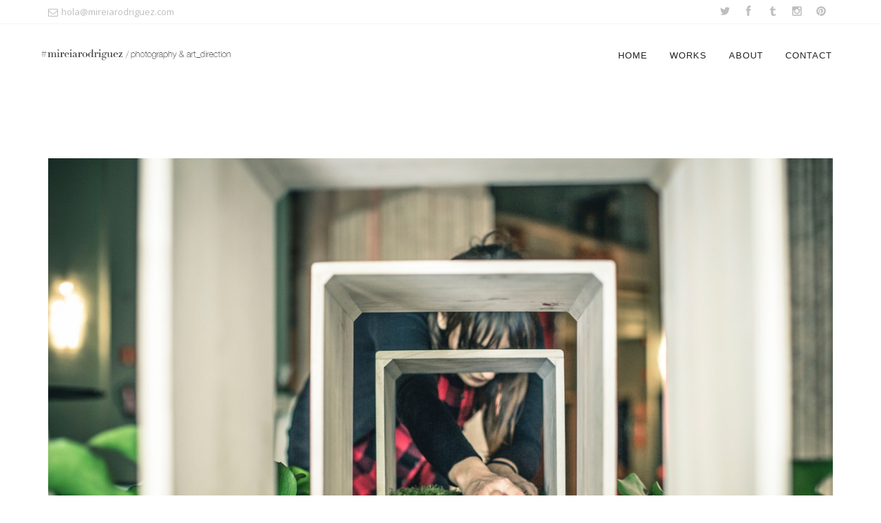

--- FILE ---
content_type: text/html; charset=UTF-8
request_url: https://mireiarodriguez.com/portfolio/dockers/
body_size: 11599
content:
<!doctype html>
<html class="no-js" lang="es">
<head>

<!-- Meta Tags -->
<meta charset="utf-8">

<meta name="viewport" content="width=device-width, initial-scale=1, maximum-scale=1" />

<meta http-equiv="Content-Type" content="text/html; charset=utf-8"/>

<title>Mireia Rodriguez &#8211; human photography  &#8211;  Dockers</title>

<!--[if lte IE 8]>
	<script src="http://html5shim.googlecode.com/svn/trunk/html5.js"></script>
<![endif]-->


    <link rel="shortcut icon" href="https://mireiarodriguez.com/wp-content/uploads/2015/01/favicon-2.ico">





<link rel="pingback" href="https://mireiarodriguez.com/xmlrpc.php" />
 
<meta name='robots' content='max-image-preview:large' />
<link rel='dns-prefetch' href='//static.addtoany.com' />
<link rel='dns-prefetch' href='//maps.google.com' />
<link rel='dns-prefetch' href='//s.w.org' />
<link rel="alternate" type="application/rss+xml" title="Mireia Rodriguez - human photography &raquo; Feed" href="https://mireiarodriguez.com/feed/" />
<link rel="alternate" type="application/rss+xml" title="Mireia Rodriguez - human photography &raquo; Feed de los comentarios" href="https://mireiarodriguez.com/comments/feed/" />
<script>
  (function(i,s,o,g,r,a,m){i['GoogleAnalyticsObject']=r;i[r]=i[r]||function(){
  (i[r].q=i[r].q||[]).push(arguments)},i[r].l=1*new Date();a=s.createElement(o),
  m=s.getElementsByTagName(o)[0];a.async=1;a.src=g;m.parentNode.insertBefore(a,m)
  })(window,document,'script','//www.google-analytics.com/analytics.js','ga');

  ga('create', 'UA-50439074-1', 'auto');
  ga('send', 'pageview');

</script><script type="text/javascript">
	WebFontConfig = {
		google: { families: [ "Open+Sans:300,400,400italic,500,600,700,700italic:latin,greek-ext,cyrillic,latin-ext,greek,cyrillic-ext,vietnamese" ] } ,		custom: {
            families: ['SSSocialRegular', 'bradicons' , 'fontAwesome' ],
             urls: ['https://mireiarodriguez.com/wp-content/themes/Retigo/css/icons.css' , 'https://mireiarodriguez.com/wp-content/themes/Retigo/css/ss-icons.css']
         }
	};
	(function() {
		var wf = document.createElement('script');
		wf.src = ('https:' == document.location.protocol ? 'https' : 'http') +
		  '://ajax.googleapis.com/ajax/libs/webfont/1/webfont.js';
		wf.type = 'text/javascript';
		wf.async = 'true';
		var s = document.getElementsByTagName('script')[0];
		s.parentNode.insertBefore(wf, s);
	})();
</script>
		<script type="text/javascript">
			window._wpemojiSettings = {"baseUrl":"https:\/\/s.w.org\/images\/core\/emoji\/13.1.0\/72x72\/","ext":".png","svgUrl":"https:\/\/s.w.org\/images\/core\/emoji\/13.1.0\/svg\/","svgExt":".svg","source":{"concatemoji":"https:\/\/mireiarodriguez.com\/wp-includes\/js\/wp-emoji-release.min.js?ver=5.8.12"}};
			!function(e,a,t){var n,r,o,i=a.createElement("canvas"),p=i.getContext&&i.getContext("2d");function s(e,t){var a=String.fromCharCode;p.clearRect(0,0,i.width,i.height),p.fillText(a.apply(this,e),0,0);e=i.toDataURL();return p.clearRect(0,0,i.width,i.height),p.fillText(a.apply(this,t),0,0),e===i.toDataURL()}function c(e){var t=a.createElement("script");t.src=e,t.defer=t.type="text/javascript",a.getElementsByTagName("head")[0].appendChild(t)}for(o=Array("flag","emoji"),t.supports={everything:!0,everythingExceptFlag:!0},r=0;r<o.length;r++)t.supports[o[r]]=function(e){if(!p||!p.fillText)return!1;switch(p.textBaseline="top",p.font="600 32px Arial",e){case"flag":return s([127987,65039,8205,9895,65039],[127987,65039,8203,9895,65039])?!1:!s([55356,56826,55356,56819],[55356,56826,8203,55356,56819])&&!s([55356,57332,56128,56423,56128,56418,56128,56421,56128,56430,56128,56423,56128,56447],[55356,57332,8203,56128,56423,8203,56128,56418,8203,56128,56421,8203,56128,56430,8203,56128,56423,8203,56128,56447]);case"emoji":return!s([10084,65039,8205,55357,56613],[10084,65039,8203,55357,56613])}return!1}(o[r]),t.supports.everything=t.supports.everything&&t.supports[o[r]],"flag"!==o[r]&&(t.supports.everythingExceptFlag=t.supports.everythingExceptFlag&&t.supports[o[r]]);t.supports.everythingExceptFlag=t.supports.everythingExceptFlag&&!t.supports.flag,t.DOMReady=!1,t.readyCallback=function(){t.DOMReady=!0},t.supports.everything||(n=function(){t.readyCallback()},a.addEventListener?(a.addEventListener("DOMContentLoaded",n,!1),e.addEventListener("load",n,!1)):(e.attachEvent("onload",n),a.attachEvent("onreadystatechange",function(){"complete"===a.readyState&&t.readyCallback()})),(n=t.source||{}).concatemoji?c(n.concatemoji):n.wpemoji&&n.twemoji&&(c(n.twemoji),c(n.wpemoji)))}(window,document,window._wpemojiSettings);
		</script>
		<style type="text/css">
img.wp-smiley,
img.emoji {
	display: inline !important;
	border: none !important;
	box-shadow: none !important;
	height: 1em !important;
	width: 1em !important;
	margin: 0 .07em !important;
	vertical-align: -0.1em !important;
	background: none !important;
	padding: 0 !important;
}
</style>
	<link rel='stylesheet' id='wp-block-library-css'  href='https://mireiarodriguez.com/wp-includes/css/dist/block-library/style.min.css?ver=5.8.12' type='text/css' media='all' />
<link rel='stylesheet' id='rs-plugin-settings-css'  href='https://mireiarodriguez.com/wp-content/plugins/revslider/rs-plugin/css/settings.css?rev=4.5.9&#038;ver=5.8.12' type='text/css' media='all' />
<style id='rs-plugin-settings-inline-css' type='text/css'>
.tp-caption a{color:#ff7302;text-shadow:none;-webkit-transition:all 0.2s ease-out;-moz-transition:all 0.2s ease-out;-o-transition:all 0.2s ease-out;-ms-transition:all 0.2s ease-out}.tp-caption a:hover{color:#ffa902}
</style>
<link rel='stylesheet' id='addtoany-css'  href='https://mireiarodriguez.com/wp-content/plugins/add-to-any/addtoany.min.css?ver=1.16' type='text/css' media='all' />
<link rel='stylesheet' id='stylesheet-css'  href='https://mireiarodriguez.com/wp-content/themes/Retigo/style.css?ver=1' type='text/css' media='all' />
<link rel='stylesheet' id='layout-css'  href='https://mireiarodriguez.com/wp-content/themes/Retigo/css/layout.css?ver=1' type='text/css' media='all' />
<link rel='stylesheet' id='main-css'  href='https://mireiarodriguez.com/wp-content/themes/Retigo/css/main.css?ver=1' type='text/css' media='all' />
<link rel='stylesheet' id='shortcodes-css'  href='https://mireiarodriguez.com/wp-content/themes/Retigo/css/shortcodes.css?ver=1' type='text/css' media='all' />
<link rel='stylesheet' id='flexslider-css'  href='https://mireiarodriguez.com/wp-content/themes/Retigo/css/flexslider.css?ver=1' type='text/css' media='all' />
<link rel='stylesheet' id='mediaelement-css'  href='https://mireiarodriguez.com/wp-includes/js/mediaelement/mediaelementplayer-legacy.min.css?ver=4.2.16' type='text/css' media='all' />
<link rel='stylesheet' id='prettyPhoto-css'  href='https://mireiarodriguez.com/wp-content/themes/Retigo/css/prettyPhoto.css?ver=1' type='text/css' media='all' />
<link rel='stylesheet' id='responsive-css'  href='https://mireiarodriguez.com/wp-content/themes/Retigo/css/responsive.css?ver=1' type='text/css' media='all' />
<script type='text/javascript' id='addtoany-core-js-before'>
window.a2a_config=window.a2a_config||{};a2a_config.callbacks=[];a2a_config.overlays=[];a2a_config.templates={};a2a_localize = {
	Share: "Compartir",
	Save: "Guardar",
	Subscribe: "Suscribir",
	Email: "Correo electrónico",
	Bookmark: "Marcador",
	ShowAll: "Mostrar todo",
	ShowLess: "Mostrar menos",
	FindServices: "Encontrar servicio(s)",
	FindAnyServiceToAddTo: "Encuentra al instante cualquier servicio para añadir a",
	PoweredBy: "Funciona con",
	ShareViaEmail: "Compartir por correo electrónico",
	SubscribeViaEmail: "Suscribirse a través de correo electrónico",
	BookmarkInYourBrowser: "Añadir a marcadores de tu navegador",
	BookmarkInstructions: "Presiona «Ctrl+D» o «\u2318+D» para añadir esta página a marcadores",
	AddToYourFavorites: "Añadir a tus favoritos",
	SendFromWebOrProgram: "Enviar desde cualquier dirección o programa de correo electrónico ",
	EmailProgram: "Programa de correo electrónico",
	More: "Más&#8230;",
	ThanksForSharing: "¡Gracias por compartir!",
	ThanksForFollowing: "¡Gracias por seguirnos!"
};
</script>
<script type='text/javascript' async src='https://static.addtoany.com/menu/page.js' id='addtoany-core-js'></script>
<script type='text/javascript' src='https://mireiarodriguez.com/wp-includes/js/jquery/jquery.min.js?ver=3.6.0' id='jquery-core-js'></script>
<script type='text/javascript' src='https://mireiarodriguez.com/wp-includes/js/jquery/jquery-migrate.min.js?ver=3.3.2' id='jquery-migrate-js'></script>
<script type='text/javascript' async src='https://mireiarodriguez.com/wp-content/plugins/add-to-any/addtoany.min.js?ver=1.1' id='addtoany-jquery-js'></script>
<script type='text/javascript' src='https://mireiarodriguez.com/wp-content/plugins/revslider/rs-plugin/js/jquery.themepunch.tools.min.js?rev=4.5.9&#038;ver=5.8.12' id='tp-tools-js'></script>
<script type='text/javascript' src='https://mireiarodriguez.com/wp-content/plugins/revslider/rs-plugin/js/jquery.themepunch.revolution.min.js?rev=4.5.9&#038;ver=5.8.12' id='revmin-js'></script>
<link rel="https://api.w.org/" href="https://mireiarodriguez.com/wp-json/" /><link rel="EditURI" type="application/rsd+xml" title="RSD" href="https://mireiarodriguez.com/xmlrpc.php?rsd" />
<link rel="wlwmanifest" type="application/wlwmanifest+xml" href="https://mireiarodriguez.com/wp-includes/wlwmanifest.xml" /> 
<meta name="generator" content="WordPress 5.8.12" />
<link rel="canonical" href="https://mireiarodriguez.com/portfolio/dockers/" />
<link rel='shortlink' href='https://mireiarodriguez.com/?p=3815' />
<link rel="alternate" type="application/json+oembed" href="https://mireiarodriguez.com/wp-json/oembed/1.0/embed?url=https%3A%2F%2Fmireiarodriguez.com%2Fportfolio%2Fdockers%2F" />
<link rel="alternate" type="text/xml+oembed" href="https://mireiarodriguez.com/wp-json/oembed/1.0/embed?url=https%3A%2F%2Fmireiarodriguez.com%2Fportfolio%2Fdockers%2F&#038;format=xml" />
<style type="text/css">.recentcomments a{display:inline !important;padding:0 !important;margin:0 !important;}</style><!-- Custom Stylesheet -->
<style type="text/css">
  
  	
 body{	
      	  
      font-family: Open Sans ;
      font-size: 13px;
      font-weight: 400;
	  line-height:25px;
      color: #333333;
      }



/*-----------------------------------------------------*/
/* Heading Styles
/*-----------------------------------------------------*/

   h1{
    font-family: Raleway, Arial, Helvetica, sans-serif ;
    font-size: 31px;
    font-weight: 300;
	line-height:40px;
	letter-spacing:1px;
	text-transform:none;
    color: #2d2d2d;
	}

  h2{
    font-family: Raleway, Arial, Helvetica, sans-serif ;
    font-size: 24px;
    font-weight: 600;
	line-height:32px;
	letter-spacing:1px;
	text-transform:uppercase;
    color: #2d2d2d;
   }

   h3{
    font-family: Raleway, Arial, Helvetica, sans-serif ;
    font-size: 23px;
    font-weight: 300;
	line-height:33px;
	letter-spacing:0px;
	text-transform:none;
    color: #222222; 
   }

  h4{
    font-family: Raleway, Arial, Helvetica, sans-serif;
    font-size: 20px;
    font-weight: 600;
	line-height:30px;
	letter-spacing:1px;
	text-transform:uppercase;
    color: #2d2d2d;
   } 

  h5{
    font-family: Raleway, Arial, Helvetica, sans-serif;
    font-size: 19px;
    font-weight: 400;
	line-height:29px;
	letter-spacing:0px;
	text-transform:none;
    color: #444444;
   }

  h6{
    font-family: Raleway, Arial, Helvetica, sans-serif;
    font-size: 15px;
    font-weight: 600;
	line-height:23px;
	letter-spacing:1px;
	text-transform:uppercase;
    color: #555555; 
   }
   
   a{
	   color:#0a0000;
   }
    a:hover{
		color:#2d2d2d;
	}
   
   h1 a:hover , h2 a:hover , h3 a:hover , h4 a:hover , h5 a:hover, h6 a:hover{
	   color:#000000;
   }
  
  
/*----------------------------------------------*/ 
/* Topbar 
/*----------------------------------------------*/

  #top_bar {
	background-color:#ffffff;
	border-bottom-color:transparent;
  }
  #top_bar .social-icons li{
     border-color:transparent;
  }
  
  #top_bar .social-icons li a {
	  color:#bebec0;
  }
  #top_bar .social-icons li a:hover {
	  color:#bebec0;
  }
  #top_bar .contact-info span {
	  color:#bebec0;
	  border-right-color:transparent;
  }

/*----------------------------------------------*/
/* Main Navigation Styles
/*----------------------------------------------*/

  
  #main_navigation {
      background:#ffffff;
  }
  ul.main_menu > li > a { 
      color:#666666;
      font-size:13px;
      font-weight: 600;
	  letter-spacing: 1px;
      font-family:Raleway, Arial, Helvetica, sans-serif;
	  text-transform:uppercase;
   }
  .main_menu > li:hover > a,
  .main_menu > li > a:hover  {
	  color: #0a0000  }


.main_menu > li.current-menu-item a,
.main_menu > li.current-menu-item a:hover,
.main_menu > li.current-page-ancestor a,
.main_menu > li.current-page-ancestor a:hover,
.main_menu > li.current-menu-ancestor a,
.main_menu > li.current-menu-ancestor a:hover,
.main_menu > li.current-menu-parent a,
.main_menu > li.current-menu-parent a:hover,
.main_menu > li.current_page_ancestor a,
.main_menu > li.current_page_ancestor a:hover
.main_menu > li.current-menu-item > a,
.main_menu > li.current-menu-parent > a  {
	   color: #000000;
	   border-top-color:#000000;
}
  .main_menu ul.sub-menu {
	background-color:#90d65e;
	background-color:rgba(144,214,94,1);
}
 .main_menu ul.sub-menu li{
	 border-bottom-color:#ffffff }
 .main_menu ul.sub-menu li a {
	color:#333333;
    font-size:11px;
    font-weight:600; 
    font-family:Raleway, Arial, Helvetica, sans-serif;
	text-transform:uppercase;
	letter-spacing:1px;
  }

  .main_menu .sub-menu li.current-menu-item > a,
  .main_menu .sub-menu li.current-menu-item > a:hover,
  .main_menu .sub-menu li.current_page_item > a,
  .main_menu .sub-menu li.current_page_item > a:hover{
	 color:#333333;
  }

  .brad-mega-menu .brad-megamenu-title{
	  color:#fafafa  }
  .main_menu .sub-menu li a:hover {
	 color:#000000;
	 background-color:#000000;
}

  .search-button,
  #toggle-menu .toggle-menu{
	 color:#666666  }

  .search-button:hover ,
  #toggle-menu .toggle-menu:hover{
	 color:#000000  }

   #header_search_button,
  #logo,
  ul.main_menu > li > a,
  .cart-container{
	  height:90px;
 }
 
  #header_space{
	  height:20px;
 }

  #logo{
	  line-height:90px;
  }
  
  ul.main_menu > li > a{
	  line-height:85px;
}  

  #header_search_button,
  .cart-container{
	  line-height:93px;
  }

/*----------------------------------------------*/
/* titlebar Style
/*----------------------------------------------*/

 #titlebar{
      }
 
#titlebar .titlebar-content  h1{
	font-family: Raleway;
    font-size: 30px;
    font-weight: 500;
	line-height:40px;
	letter-spacing:2px;
	text-transform:uppercase;
}

.solid-header #titlebar .titlebar-content  h1 {
	font-family: Raleway;
    font-size: 32px;
    font-weight: 300;
	line-height:42px;
	letter-spacing:1px;
	text-transform:none;
    color: #000000;
}

#titlebar .titlebar-subcontent{
	font-family: Raleway;
    font-size: 18px;
    font-weight: 400;
}
    
/*----------------------------------------------*/
/* Sidebar Healine
/*----------------------------------------------*/
  .sidebar .widget > h3{
     color:#454545;
     font-size:13px;
     font-family:Raleway,sans-serif;
     font-weight:700;
	 letter-spacing:1px;
	 text-transform:uppercase;
  }


/*-------------------------------------------------*/
/* Overlay and buttons
*---------------------------------------------------*/
  .overlay{
	  background-color:#81d742;
	  background-color:rgba(129,215,66,0.90);
}

  .button ,
  input[type="submit"]{
	  background-color:#000000;
	  color:#ffffff;
}

  
/*---------------------------------------------------*/
/* Footer Styles
/*---------------------------------------------------*/

  #footer{
    color: #f5f5f5;
    background-color:#ffffff;
    border-bottom: 0 solid ;
    border-top:0 solid ;
	font-size:12px;
}

 #copyright{
	 font-size:12px;
 }
  #footer .widget_tag_cloud a ,
  #footer .social-icons a{
	 color: #cccccc;
	 border-color: #cccccc;
  }
 
  #footer .widget_tag_cloud a:hover,
  #footer .social-icons a:hover{
	 color:#ffffff;
	 border-color:#ffffff;
  }
  #footer .widget > ul > li ,
  #footer .widget_nav_menu ul li {
      border-bottom:1px solid transparent;
  }
  #footer  .widget_nav_menu ul ul{
	  border-top:1px solid transparent;
  }
  
  .footer-menu > li{
	  border-right:1px solid transparent;
  }
  #footer .widget-posts li .date {
      color : #f5f5f5;
  }
  #footer a:link, #footer a, #footer a:visited, #footer a:active{
      color:#cccccc;
  }
  #footer a:hover, #footer .widget_tag_cloud a:hover, .widget_tag_cloud a:hover{
      color:#ffffff;
  }
  #footer .widget_tag_cloud a:hover{
      color:#ffffff;
  }
  #footer .widget h4 {
     color:#ffffff!important;
     font-family:Raleway, Arial, Helvetica, sans-serif,sans-serif;
     font-weight:600;
     font-size:14px;
	 letter-spacing:1px;
	 text-transform:uppercase;
  }
  #copyright {
	 background:#f5f5f5;
	 color: #333333;
  }
  #copyright a ,
  .footer-menu > li a {
	  color:#333333;
  }
  #copyright a:hover ,
  .footer-menu > li a:hover ,
  {
	 color: #ffffff;
  }
  #copyright .social-icons li a ,
  .footer-menu > li a{
	 color: #333333;
 }
 #copyright .social-icons li a:hover,
 .footer-menu > li a:hover {
	 color:#ffffff!important;
 }


/*--------------------------------------------*/
/* Color Primary
/*--------------------------------------------*/

  .special_amp,
  #top_bar .social-icons li a:hover,
  #top_bar .top-menu > li a:hover ,
  .social-icons a:hover,
  .post-standard > h2 a,
  .commentlist .reply a,
  .commentlist .comment-meta a:hover,
  .post-share-menu li a:hover,
  .widget-posts li h6 a:hover,
  .portfolio-items .portfolio-item .info h5 a:hover,
  .portfolio-items .portfolio-item .info h6 a:hover,
  .button.button_alternateprimary,
  .toggle .toggle-title a:hover ,
  .accordion .accordion-title a:hover,
  .highlighted
  {
	  color:#000000;
  }
  
  
  .post-meta-data span a:hover,
  .color-primary,
  .primary-color,
  .portfolio-tabs ul li.sort-item.active a,
  .toggle.style2 .toggle-title.active a,
  .accordions.style2 .accordion .accordion-title.active a{
	  color:#000000!important;
  }
  
  .portfolio-tabs ul li.sort-item.active a:after
  {
	  background-color:#000000!important;
  }
  

  .tooltips a{
	  border-bottom-color:#000000  }
  
  input[type="text"]:focus,
  input[type="password"]:focus,
  input[type="email"]:focus,
  textarea:focus,
  .pagination a.active,
  ul.styled-list.style2 li i,
  .button.button_alternateprimary
  {
	  border-color:#000000;
  }
  
  .portfolio-carousel a.carousel-prev:hover,
  .portfolio-carousel a.carousel-next:hover,
   ul.styled-list.style2 li i,
  .tabset > ul.tabs > li > a.selected,
  .toggle .toggle-title.active a,
  .accordion .accordion-title.active a,
  .progress .bar,
  .highlighted.style2,
  .carousel-control:hover,
  .carousel-control:focus{
	  background-color:#000000;
  }
#top_bar{
border-bottom:1px solid #f5f5f5;
}

.portfolio-item{
cursor:pointer;
}

img {
	max-width: 100%;
	height: auto!important;
	image-rendering: optimizeQuality;
}</style>


<!--[if IE]>
	<link rel="stylesheet" href="https://mireiarodriguez.com/wp-content/themes/Retigo/css/ie.css">
<![endif]-->
<!--[if lte IE 8]>
	<script type="text/javascript" src="https://mireiarodriguez.com/wp-content/themes/Retigo/js/respond.min.js"></script>
<![endif]-->   
     
</head>


<body class="portfolio-template-default single single-portfolio postid-3815  transparent-header header-scheme-dark wpb-js-composer js-comp-ver-3.6.12 vc_responsive">

<!-- mobile menu Starts Here-->
<div id="mobile_navigation">
  <ul id="mobile_menu" class="mobile_menu"><li id="menu-item-3416" class="menu-item menu-item-type-post_type menu-item-object-page menu-item-home menu-item-3416"><a href="https://mireiarodriguez.com/">home</a></li>
<li id="menu-item-3883" class="menu-item menu-item-type-post_type menu-item-object-page menu-item-3883"><a href="https://mireiarodriguez.com/works/">Works</a></li>
<li id="menu-item-3415" class="menu-item menu-item-type-post_type menu-item-object-page menu-item-3415"><a href="https://mireiarodriguez.com/myself/">about</a></li>
<li id="menu-item-3413" class="menu-item menu-item-type-post_type menu-item-object-page menu-item-3413"><a href="https://mireiarodriguez.com/contact-us/">Contact</a></li>
</ul></div>
<!-- End Mobile Navigation -->


<!-- Header -->
<div id="header_wrapper">

<div id="top_bar" class="top-bar">
  <div class="container">
    <div class="row-fluid">
      <div class="row-fluid">
        <div class="span6 topbar-left-content">
          
<div class="contact-info">
      <span><i class="fa-envelope"></i><a style="color:#bebec0" href="mailto:hola@mireiarodriguez.com">hola@mireiarodriguez.com</a></span>
  </div>
        </div>
        <div class="span6 topbar-right-content">
          
<ul class="social-icons clearfix">
                    <li> <a  class="twitter" href="http://www.twitter.com/mireiarguezfoto" target="_blank" title="Twitter"> <i class="fa-twitter"></i> </a> </li>
                                                  <li > <a class="facebook" href="https://www.facebook.com/Mireiarodriguezphotography" target="_blank" title="Facebook"> <i class="fa-facebook"></i> </a> </li>
                      
                                      
                    <li class="tumblr"> <a href="http://mireiarodriguez.tumblr.com/" target="_blank" title="Tumblr"> <i class="fa-tumblr"></i> </a> </li>
                                        <li class="instagram"> <a href="https://instagram.com/mireiarodriguezphotography/" target="_blank" title="Instgram"> <i class="fa-instagram"></i> </a> </li>
               
                              <li class="pinterest"> <a href="http://www.pinterest.com/myumbrella/" target="_blank" title="Pinterest"> <i class="fa-pinterest"></i> </a> </li>
                                                  </ul>        </div>
      </div>
    </div>
  </div>
</div>

<div id="header" class="header-v1 ">
  <section id="main_navigation" class="shrinking-nav">
    <div class="container">
      <div id="main_navigation_container" class="row-fluid">
        <div class="row-fluid"> 
          <!-- logo -->
          <div class="logo-container span3"> <a href="https://mireiarodriguez.com" id="logo" class="clearfix">
                        <img src="https://mireiarodriguez.com/wp-content/uploads/2020/02/logooknegro.png" class="default-logo" alt="Mireia Rodriguez &#8211; human photography">
            			<img src="https://mireiarodriguez.com/wp-content/uploads/2014/10/logo_white.png" class="white-logo" alt="Mireia Rodriguez &#8211; human photography">	
                        </a> </div>
          <!-- Tooggle Menu will displace on mobile devices -->
          <div id="toggle-menu"> <a class="toggle-menu" href="#"><i class="fa-reorder"></i></a>
            <div class="clear"></div>
          </div>
                    <div class="span9 nav-container">
                        
                 
            <!-- Main Navigation Menu -->
            <ul id="main_menu" class="main_menu nav-divider-no"><li id="menu-item-3416" class="menu-item menu-item-type-post_type menu-item-object-page menu-item-home"><a href="https://mireiarodriguez.com/">home</a></li>
<li id="menu-item-3883" class="menu-item menu-item-type-post_type menu-item-object-page"><a href="https://mireiarodriguez.com/works/">Works</a></li>
<li id="menu-item-3415" class="menu-item menu-item-type-post_type menu-item-object-page"><a href="https://mireiarodriguez.com/myself/">about</a></li>
<li id="menu-item-3413" class="menu-item menu-item-type-post_type menu-item-object-page"><a href="https://mireiarodriguez.com/contact-us/">Contact</a></li>
</ul>            <!-- en nav --> 
          </div>
        </div>
      </div>
    </div>
  </section>
   </div>
</div><!--End Header -->

    
   
   
    <!-- Static Page Titlebar -->
    <section id="titlebar" class="titlebar titlebar-align title-valign-center titlebar-type-transparent titlebar-scheme-dark " data-height="200" data-rs-height="yes"  data-parallax="no">
        <div class="titlebar-content">
      <div id="header_space"></div>
      <div class="container">
       <div class="row-fluid">
        <div class="row-fluid">
           <div class="span titlebar-heading"><h1>Dockers</h1></div>
                       </div>
        </div>
      </div>
     </div>
    </section>
    
<div class="body-container"> 
<section class="section" style="padding-top:80px; padding-bottom:80px;">
  <div class="container">
    <div class="row-fluid">
                  <div class="flexslider">
        <ul class="slides">
                              <li>
            <div class="image hoverlay"><img src="https://mireiarodriguez.com/wp-content/uploads/2014/12/dockers3N4A9437.jpeg" alt="Dockers" />
              <div class="overlay">
                <div class="overlay-content"><a href="https://mireiarodriguez.com/wp-content/uploads/2014/12/dockers3N4A9437.jpeg" rel="prettyPhoto[projectSlides]" class="icon"><i class="fa-search"></i></a></div>
              </div>
            </div>
          </li>
                    <li>
            <div class="image hoverlay"><img src="https://mireiarodriguez.com/wp-content/uploads/2014/12/dockers3N4A9997.jpeg" alt="Dockers" />
              <div class="overlay">
                <div class="overlay-content"><a href="https://mireiarodriguez.com/wp-content/uploads/2014/12/dockers3N4A9997.jpeg" rel="prettyPhoto[projectSlides]" class="icon"><i class="fa-search"></i></a></div>
              </div>
            </div>
          </li>
                    <li>
            <div class="image hoverlay"><img src="https://mireiarodriguez.com/wp-content/uploads/2014/12/dockers3N4A9983.jpeg" alt="Dockers" />
              <div class="overlay">
                <div class="overlay-content"><a href="https://mireiarodriguez.com/wp-content/uploads/2014/12/dockers3N4A9983.jpeg" rel="prettyPhoto[projectSlides]" class="icon"><i class="fa-search"></i></a></div>
              </div>
            </div>
          </li>
                    <li>
            <div class="image hoverlay"><img src="https://mireiarodriguez.com/wp-content/uploads/2014/12/dockers3N4A9857.jpeg" alt="Dockers" />
              <div class="overlay">
                <div class="overlay-content"><a href="https://mireiarodriguez.com/wp-content/uploads/2014/12/dockers3N4A9857.jpeg" rel="prettyPhoto[projectSlides]" class="icon"><i class="fa-search"></i></a></div>
              </div>
            </div>
          </li>
                    <li>
            <div class="image hoverlay"><img src="https://mireiarodriguez.com/wp-content/uploads/2014/12/dockers3N4A9847.jpeg" alt="Dockers" />
              <div class="overlay">
                <div class="overlay-content"><a href="https://mireiarodriguez.com/wp-content/uploads/2014/12/dockers3N4A9847.jpeg" rel="prettyPhoto[projectSlides]" class="icon"><i class="fa-search"></i></a></div>
              </div>
            </div>
          </li>
                    <li>
            <div class="image hoverlay"><img src="https://mireiarodriguez.com/wp-content/uploads/2014/12/dockers3N4A9843.jpeg" alt="Dockers" />
              <div class="overlay">
                <div class="overlay-content"><a href="https://mireiarodriguez.com/wp-content/uploads/2014/12/dockers3N4A9843.jpeg" rel="prettyPhoto[projectSlides]" class="icon"><i class="fa-search"></i></a></div>
              </div>
            </div>
          </li>
                    <li>
            <div class="image hoverlay"><img src="https://mireiarodriguez.com/wp-content/uploads/2014/12/dockers3N4A9840.jpeg" alt="Dockers" />
              <div class="overlay">
                <div class="overlay-content"><a href="https://mireiarodriguez.com/wp-content/uploads/2014/12/dockers3N4A9840.jpeg" rel="prettyPhoto[projectSlides]" class="icon"><i class="fa-search"></i></a></div>
              </div>
            </div>
          </li>
                    <li>
            <div class="image hoverlay"><img src="https://mireiarodriguez.com/wp-content/uploads/2014/12/dockers3N4A9726.jpeg" alt="Dockers" />
              <div class="overlay">
                <div class="overlay-content"><a href="https://mireiarodriguez.com/wp-content/uploads/2014/12/dockers3N4A9726.jpeg" rel="prettyPhoto[projectSlides]" class="icon"><i class="fa-search"></i></a></div>
              </div>
            </div>
          </li>
                    <li>
            <div class="image hoverlay"><img src="https://mireiarodriguez.com/wp-content/uploads/2014/12/dockers3N4A9696.jpeg" alt="Dockers" />
              <div class="overlay">
                <div class="overlay-content"><a href="https://mireiarodriguez.com/wp-content/uploads/2014/12/dockers3N4A9696.jpeg" rel="prettyPhoto[projectSlides]" class="icon"><i class="fa-search"></i></a></div>
              </div>
            </div>
          </li>
                    <li>
            <div class="image hoverlay"><img src="https://mireiarodriguez.com/wp-content/uploads/2014/12/dockers3N4A9467.jpeg" alt="Dockers" />
              <div class="overlay">
                <div class="overlay-content"><a href="https://mireiarodriguez.com/wp-content/uploads/2014/12/dockers3N4A9467.jpeg" rel="prettyPhoto[projectSlides]" class="icon"><i class="fa-search"></i></a></div>
              </div>
            </div>
          </li>
                    <li>
            <div class="image hoverlay"><img src="https://mireiarodriguez.com/wp-content/uploads/2014/12/dockers3N4A0274.jpeg" alt="Dockers" />
              <div class="overlay">
                <div class="overlay-content"><a href="https://mireiarodriguez.com/wp-content/uploads/2014/12/dockers3N4A0274.jpeg" rel="prettyPhoto[projectSlides]" class="icon"><i class="fa-search"></i></a></div>
              </div>
            </div>
          </li>
                    <li>
            <div class="image hoverlay"><img src="https://mireiarodriguez.com/wp-content/uploads/2014/12/dockers3N4A9363.jpeg" alt="Dockers" />
              <div class="overlay">
                <div class="overlay-content"><a href="https://mireiarodriguez.com/wp-content/uploads/2014/12/dockers3N4A9363.jpeg" rel="prettyPhoto[projectSlides]" class="icon"><i class="fa-search"></i></a></div>
              </div>
            </div>
          </li>
                    <li>
            <div class="image hoverlay"><img src="https://mireiarodriguez.com/wp-content/uploads/2014/12/dockers3N4A9337.jpeg" alt="Dockers" />
              <div class="overlay">
                <div class="overlay-content"><a href="https://mireiarodriguez.com/wp-content/uploads/2014/12/dockers3N4A9337.jpeg" rel="prettyPhoto[projectSlides]" class="icon"><i class="fa-search"></i></a></div>
              </div>
            </div>
          </li>
                    <li>
            <div class="image hoverlay"><img src="https://mireiarodriguez.com/wp-content/uploads/2014/12/dockers3N4A9298.jpeg" alt="Dockers" />
              <div class="overlay">
                <div class="overlay-content"><a href="https://mireiarodriguez.com/wp-content/uploads/2014/12/dockers3N4A9298.jpeg" rel="prettyPhoto[projectSlides]" class="icon"><i class="fa-search"></i></a></div>
              </div>
            </div>
          </li>
                    <li>
            <div class="image hoverlay"><img src="https://mireiarodriguez.com/wp-content/uploads/2014/12/dockers3N4A9282.jpeg" alt="Dockers" />
              <div class="overlay">
                <div class="overlay-content"><a href="https://mireiarodriguez.com/wp-content/uploads/2014/12/dockers3N4A9282.jpeg" rel="prettyPhoto[projectSlides]" class="icon"><i class="fa-search"></i></a></div>
              </div>
            </div>
          </li>
                    <li>
            <div class="image hoverlay"><img src="https://mireiarodriguez.com/wp-content/uploads/2014/12/dockers3N4A9274.jpeg" alt="Dockers" />
              <div class="overlay">
                <div class="overlay-content"><a href="https://mireiarodriguez.com/wp-content/uploads/2014/12/dockers3N4A9274.jpeg" rel="prettyPhoto[projectSlides]" class="icon"><i class="fa-search"></i></a></div>
              </div>
            </div>
          </li>
                    <li>
            <div class="image hoverlay"><img src="https://mireiarodriguez.com/wp-content/uploads/2014/12/dockers3N4A0377.jpeg" alt="Dockers" />
              <div class="overlay">
                <div class="overlay-content"><a href="https://mireiarodriguez.com/wp-content/uploads/2014/12/dockers3N4A0377.jpeg" rel="prettyPhoto[projectSlides]" class="icon"><i class="fa-search"></i></a></div>
              </div>
            </div>
          </li>
                    <li>
            <div class="image hoverlay"><img src="https://mireiarodriguez.com/wp-content/uploads/2014/12/dockers3N4A0340.jpeg" alt="Dockers" />
              <div class="overlay">
                <div class="overlay-content"><a href="https://mireiarodriguez.com/wp-content/uploads/2014/12/dockers3N4A0340.jpeg" rel="prettyPhoto[projectSlides]" class="icon"><i class="fa-search"></i></a></div>
              </div>
            </div>
          </li>
                    <li>
            <div class="image hoverlay"><img src="https://mireiarodriguez.com/wp-content/uploads/2014/12/dockers3N4A0321.jpeg" alt="Dockers" />
              <div class="overlay">
                <div class="overlay-content"><a href="https://mireiarodriguez.com/wp-content/uploads/2014/12/dockers3N4A0321.jpeg" rel="prettyPhoto[projectSlides]" class="icon"><i class="fa-search"></i></a></div>
              </div>
            </div>
          </li>
                                                  <li>
            <div class="image hoverlay">
              <img width="1280" height="854" src="https://mireiarodriguez.com/wp-content/uploads/2014/12/dockers3N4A9283.jpeg" class="attachment-post-fullwidth size-post-fullwidth wp-post-image" alt="" loading="lazy" srcset="https://mireiarodriguez.com/wp-content/uploads/2014/12/dockers3N4A9283.jpeg 1280w, https://mireiarodriguez.com/wp-content/uploads/2014/12/dockers3N4A9283-300x200.jpeg 300w, https://mireiarodriguez.com/wp-content/uploads/2014/12/dockers3N4A9283-1024x683.jpeg 1024w" sizes="(max-width: 1280px) 100vw, 1280px" />              <div class="overlay">
                <div class="overlay-content"> <a class="icon" title="Dockers"  href="https://mireiarodriguez.com/wp-content/uploads/2014/12/dockers3N4A9283.jpeg" rel="prettyPhoto[projectSlides]"><i class="fa-search"></i></a></div>
              </div>
            </div>
          </li>
                  </ul>
      </div>
            <div class="gap" style="height:60px; line-height:60px"></div>
      <div class="row-fluid">
        <div class="span8">
          <div class="inner-content">
            <h4 class="portfolio-single-heading"><span>About the Project</span></h4>
            <div class="excerpt">
              <div class="addtoany_share_save_container addtoany_content addtoany_content_top"><div class="a2a_kit a2a_kit_size_16 addtoany_list" data-a2a-url="https://mireiarodriguez.com/portfolio/dockers/" data-a2a-title="Dockers"><a class="a2a_button_facebook" href="https://www.addtoany.com/add_to/facebook?linkurl=https%3A%2F%2Fmireiarodriguez.com%2Fportfolio%2Fdockers%2F&amp;linkname=Dockers" title="Facebook" rel="nofollow noopener" target="_blank"></a><a class="a2a_button_twitter" href="https://www.addtoany.com/add_to/twitter?linkurl=https%3A%2F%2Fmireiarodriguez.com%2Fportfolio%2Fdockers%2F&amp;linkname=Dockers" title="Twitter" rel="nofollow noopener" target="_blank"></a><a class="a2a_button_pinterest" href="https://www.addtoany.com/add_to/pinterest?linkurl=https%3A%2F%2Fmireiarodriguez.com%2Fportfolio%2Fdockers%2F&amp;linkname=Dockers" title="Pinterest" rel="nofollow noopener" target="_blank"></a><a class="a2a_button_tumblr" href="https://www.addtoany.com/add_to/tumblr?linkurl=https%3A%2F%2Fmireiarodriguez.com%2Fportfolio%2Fdockers%2F&amp;linkname=Dockers" title="Tumblr" rel="nofollow noopener" target="_blank"></a><a class="a2a_button_linkedin" href="https://www.addtoany.com/add_to/linkedin?linkurl=https%3A%2F%2Fmireiarodriguez.com%2Fportfolio%2Fdockers%2F&amp;linkname=Dockers" title="LinkedIn" rel="nofollow noopener" target="_blank"></a><a class="a2a_button_whatsapp" href="https://www.addtoany.com/add_to/whatsapp?linkurl=https%3A%2F%2Fmireiarodriguez.com%2Fportfolio%2Fdockers%2F&amp;linkname=Dockers" title="WhatsApp" rel="nofollow noopener" target="_blank"></a><a class="a2a_button_email" href="https://www.addtoany.com/add_to/email?linkurl=https%3A%2F%2Fmireiarodriguez.com%2Fportfolio%2Fdockers%2F&amp;linkname=Dockers" title="Email" rel="nofollow noopener" target="_blank"></a></div></div>            </div>
          </div>
        </div>
        <div class="span4">
          <div class="inner-content">
             <h4 class="portfolio-single-heading"><span>Project Info</span></h4>
            <div class="project-info">
                            
              <div class="clearfix">
                <strong>Categories :</strong>
                <span><a href="https://mireiarodriguez.com/portfolio-category/events/" rel="tag">#events</a></span>
              </div>
              
                          </div>
            
                    
                  <div class="post-share project-share clearfix">
                  <span class="share-label">
                  Share :                   </span>
                  <span class="share-menu">
                  <ul class="post-share-menu">
                                        <li><a href="http://www.facebook.com/sharer.php?u=https://mireiarodriguez.com/portfolio/dockers/&amp;t=Dockers"  class="facebook-share"><i class="fa-facebook"></i><span class="count"></span></a></li>
                                                            <li ><a href="http://twitter.com/home?status=Dockers https://mireiarodriguez.com/portfolio/dockers/" class="twitter-share"><i class="fa-twitter"></i><span class="count"></span></a></li>
                                                            <li><a href="http://linkedin.com/shareArticle?mini=true&amp;url=https://mireiarodriguez.com/portfolio/dockers/&amp;title=Dockers" class="linkedin-share"><i class="fa-linkedin"></i><span class="count"></span></a></li>
                                                                                <li ><a href="http://pinterest.com/pin/create/button/?url=https%3A%2F%2Fmireiarodriguez.com%2Fportfolio%2Fdockers%2F&amp;description=Dockers&amp;media=https%3A%2F%2Fmireiarodriguez.com%2Fwp-content%2Fuploads%2F2014%2F12%2Fdockers3N4A9283.jpeg" class="pinterest-share"><i class="fa-pinterest"></i><span class="count"></span></a></li>
                                      
                                        <li><a href="https://plus.google.com/share?url=https://mireiarodriguez.com/portfolio/dockers/"  class="google-share"><i class="fa-google-plus"></i><span class="count"></span></a></li>
                                      </ul>
                  </span>
                </div>
                            
              
          </div>
        </div>
      </div>
    </div>
  </div>
</section><section class="section" style="padding-top:0; padding-bottom:100px;">
<div class="container">
  <div class="row-fluid">
    <h4 class="textuppercase title style1" style="margin-bottom:40px;"><span>Related Projects</span></h4>
      <div class="carousel-container">
        <div class="carousel-wrapper carousel-padding-no">
          <ul class="row carousel-items portfolio-items portfolio-style1 overlay-style1 element-padding-no columns-3" data-columns="3">
            <div class="portfolio-item fashion events  span "><div class="inner-content"><div class="image hoverlay"><img width="800" height="600" src="https://mireiarodriguez.com/wp-content/uploads/2015/02/LVOK3N4A8296-800x600.jpeg" class="attachment-thumb-medium size-thumb-medium" alt="" loading="lazy" srcset="https://mireiarodriguez.com/wp-content/uploads/2015/02/LVOK3N4A8296-800x600.jpeg 800w, https://mireiarodriguez.com/wp-content/uploads/2015/02/LVOK3N4A8296-1000x750.jpeg 1000w, https://mireiarodriguez.com/wp-content/uploads/2015/02/LVOK3N4A8296-600x450.jpeg 600w" sizes="(max-width: 800px) 100vw, 800px" /><div class="overlay"><div class="overlay-content"><a href="https://mireiarodriguez.com/portfolio/louis-vuitton-event/" title="LOUIS VUITTON EVENT" class="icon"><i class="fa-add"></i></a><a href="https://mireiarodriguez.com/wp-content/uploads/2015/02/LVOK3N4A8296.jpeg" title="LOUIS VUITTON EVENT" class="icon" rel="prettyPhoto[portfolio796555084]"><i class="fa-search"></i></a></div></div><div class="info"><h5><a href="https://mireiarodriguez.com/portfolio/louis-vuitton-event/" title="LOUIS VUITTON EVENT">LOUIS VUITTON EVENT</a></h5><h6><a href="https://mireiarodriguez.com/portfolio-category/fashion/" rel="tag">#fashion</a> , <a href="https://mireiarodriguez.com/portfolio-category/events/" rel="tag">#events</a></h6></div></div></div></div><div class="portfolio-item portrait events  span "><div class="inner-content"><div class="image hoverlay"><img width="800" height="600" src="https://mireiarodriguez.com/wp-content/uploads/2015/07/3N4A0594-1-800x600.jpeg" class="attachment-thumb-medium size-thumb-medium" alt="" loading="lazy" srcset="https://mireiarodriguez.com/wp-content/uploads/2015/07/3N4A0594-1-800x600.jpeg 800w, https://mireiarodriguez.com/wp-content/uploads/2015/07/3N4A0594-1-1000x750.jpeg 1000w, https://mireiarodriguez.com/wp-content/uploads/2015/07/3N4A0594-1-600x450.jpeg 600w" sizes="(max-width: 800px) 100vw, 800px" /><div class="overlay"><div class="overlay-content"><a href="https://mireiarodriguez.com/portfolio/dockers-in-london/" title="DOCKERS IN LONDON" class="icon"><i class="fa-add"></i></a><a href="https://mireiarodriguez.com/wp-content/uploads/2015/07/3N4A0594-1.jpeg" title="DOCKERS IN LONDON" class="icon" rel="prettyPhoto[portfolio1585826207]"><i class="fa-search"></i></a></div></div><div class="info"><h5><a href="https://mireiarodriguez.com/portfolio/dockers-in-london/" title="DOCKERS IN LONDON">DOCKERS IN LONDON</a></h5><h6><a href="https://mireiarodriguez.com/portfolio-category/portrait/" rel="tag">#portrait</a> , <a href="https://mireiarodriguez.com/portfolio-category/events/" rel="tag">#events</a></h6></div></div></div></div><div class="portfolio-item fashion portrait events  span "><div class="inner-content"><div class="image hoverlay"><img width="800" height="600" src="https://mireiarodriguez.com/wp-content/uploads/2015/04/3N4A9622-800x600.jpeg" class="attachment-thumb-medium size-thumb-medium" alt="" loading="lazy" srcset="https://mireiarodriguez.com/wp-content/uploads/2015/04/3N4A9622-800x600.jpeg 800w, https://mireiarodriguez.com/wp-content/uploads/2015/04/3N4A9622-1000x750.jpeg 1000w, https://mireiarodriguez.com/wp-content/uploads/2015/04/3N4A9622-600x450.jpeg 600w" sizes="(max-width: 800px) 100vw, 800px" /><div class="overlay"><div class="overlay-content"><a href="https://mireiarodriguez.com/portfolio/dockers-on-the-go/" title="DOCKERS ON THE GO" class="icon"><i class="fa-add"></i></a><a href="https://mireiarodriguez.com/wp-content/uploads/2015/04/3N4A9622.jpeg" title="DOCKERS ON THE GO" class="icon" rel="prettyPhoto[portfolio927945871]"><i class="fa-search"></i></a></div></div><div class="info"><h5><a href="https://mireiarodriguez.com/portfolio/dockers-on-the-go/" title="DOCKERS ON THE GO">DOCKERS ON THE GO</a></h5><h6><a href="https://mireiarodriguez.com/portfolio-category/fashion/" rel="tag">#fashion</a> , <a href="https://mireiarodriguez.com/portfolio-category/portrait/" rel="tag">#portrait</a> , <a href="https://mireiarodriguez.com/portfolio-category/events/" rel="tag">#events</a></h6></div></div></div></div><div class="portfolio-item food interiorism events  span "><div class="inner-content"><div class="image hoverlay"><img width="800" height="600" src="https://mireiarodriguez.com/wp-content/uploads/2015/02/estafette3N4A2839-800x600.jpeg" class="attachment-thumb-medium size-thumb-medium" alt="" loading="lazy" srcset="https://mireiarodriguez.com/wp-content/uploads/2015/02/estafette3N4A2839-800x600.jpeg 800w, https://mireiarodriguez.com/wp-content/uploads/2015/02/estafette3N4A2839-1000x750.jpeg 1000w, https://mireiarodriguez.com/wp-content/uploads/2015/02/estafette3N4A2839-600x450.jpeg 600w" sizes="(max-width: 800px) 100vw, 800px" /><div class="overlay"><div class="overlay-content"><a href="https://mireiarodriguez.com/portfolio/lestafette/" title="L&#8217;ESTAFETTE" class="icon"><i class="fa-add"></i></a><a href="https://mireiarodriguez.com/wp-content/uploads/2015/02/estafette3N4A2839.jpeg" title="L&#8217;ESTAFETTE" class="icon" rel="prettyPhoto[portfolio492806738]"><i class="fa-search"></i></a></div></div><div class="info"><h5><a href="https://mireiarodriguez.com/portfolio/lestafette/" title="L&#8217;ESTAFETTE">L&#8217;ESTAFETTE</a></h5><h6><a href="https://mireiarodriguez.com/portfolio-category/food/" rel="tag">#food</a> , <a href="https://mireiarodriguez.com/portfolio-category/interiorism/" rel="tag">#interiorism</a> , <a href="https://mireiarodriguez.com/portfolio-category/events/" rel="tag">#events</a></h6></div></div></div></div><div class="portfolio-item food events  span "><div class="inner-content"><div class="image hoverlay"><img width="800" height="600" src="https://mireiarodriguez.com/wp-content/uploads/2015/01/LV1YEAR3N4A9550-800x600.jpeg" class="attachment-thumb-medium size-thumb-medium" alt="" loading="lazy" srcset="https://mireiarodriguez.com/wp-content/uploads/2015/01/LV1YEAR3N4A9550-800x600.jpeg 800w, https://mireiarodriguez.com/wp-content/uploads/2015/01/LV1YEAR3N4A9550-1000x750.jpeg 1000w, https://mireiarodriguez.com/wp-content/uploads/2015/01/LV1YEAR3N4A9550-600x450.jpeg 600w" sizes="(max-width: 800px) 100vw, 800px" /><div class="overlay"><div class="overlay-content"><a href="https://mireiarodriguez.com/portfolio/louis-vuitton/" title="LOUIS VUITTON" class="icon"><i class="fa-add"></i></a><a href="https://mireiarodriguez.com/wp-content/uploads/2015/01/LV1YEAR3N4A9550.jpeg" title="LOUIS VUITTON" class="icon" rel="prettyPhoto[portfolio2019715339]"><i class="fa-search"></i></a></div></div><div class="info"><h5><a href="https://mireiarodriguez.com/portfolio/louis-vuitton/" title="LOUIS VUITTON">LOUIS VUITTON</a></h5><h6><a href="https://mireiarodriguez.com/portfolio-category/food/" rel="tag">#food</a> , <a href="https://mireiarodriguez.com/portfolio-category/events/" rel="tag">#events</a></h6></div></div></div></div>                            </ul>
        </div>
      </div>
    </div>
  </div>
</section>
<section class="section" style="padding-top:0; padding-bottom:80px;">
<div class="container">
<div class="row-fluid page-nav-container">
<div class="row-fluid">
<div class="page-nav-prev span6"><a href="https://mireiarodriguez.com/portfolio/krizia-robustella/" rel="prev"><i class="fa-angle-left"></i> Prev</a></div>
<div class="page-nav-next span6"><a href="https://mireiarodriguez.com/portfolio/el-pais/" rel="next">Next <i class="fa-angle-right"></i></a></div>
</div>
</div>
</div>
</section>

<section id="copyright">
  <div class="container">
    <div class="row-fluid">
      <div class="row-fluid">
       <div class="copyright-text span4">
                by <a href="http://www.creativesymbol.net" target="_blank">creativesymbol</a>              </div>
      <div class="span8 textright">
              <!-- Top Bar Social Icons END --> 
      </div>
    </div>
   </div>
 </div>
</section>
<!-- end copyright -->
</div> 
  
<script type='text/javascript' src='https://mireiarodriguez.com/wp-content/themes/Retigo/js/modernizr.js?ver=1.0' id='modernizr-js'></script>
<script type='text/javascript' src='https://mireiarodriguez.com/wp-content/themes/Retigo/js/flexslider.js?ver=2.0' id='flexslider-js'></script>
<script type='text/javascript' src='https://mireiarodriguez.com/wp-content/themes/Retigo/js/fitvids.js?ver=1.5' id='fitvids-js'></script>
<script type='text/javascript' src='https://mireiarodriguez.com/wp-content/themes/Retigo/js/prettyPhoto.js?ver=3.1' id='prettyPhoto-js'></script>
<script type='text/javascript' src='https://mireiarodriguez.com/wp-content/themes/Retigo/js/plugins.js?ver=1.0' id='plugins-js'></script>
<script type='text/javascript' src='https://mireiarodriguez.com/wp-content/themes/Retigo/js/jquery.waypoints.js?ver=1.5' id='waypoints-js'></script>
<script type='text/javascript' src='http://maps.google.com/maps/api/js?sensor=false' id='gmaps-js'></script>
<script type='text/javascript' src='https://mireiarodriguez.com/wp-content/themes/Retigo/js/bootstrap.carousel.js?ver=1.0' id='bootstrap.carousel-js'></script>
<script type='text/javascript' src='https://mireiarodriguez.com/wp-content/themes/Retigo/js/isotope.js?ver=1.5' id='isotope-js'></script>
<script type='text/javascript' src='https://mireiarodriguez.com/wp-content/themes/Retigo/js/jquery.infinitescroll.js?ver=5.8.12' id='infiniteScroll-js'></script>
<script type='text/javascript' src='https://mireiarodriguez.com/wp-content/themes/Retigo/js/caroufred.js?ver=1.0' id='caroufred-js'></script>
<script type='text/javascript' src='https://mireiarodriguez.com/wp-content/themes/Retigo/js/bxslider.js?ver=1.5' id='bxslider-js'></script>
<script type='text/javascript' id='mediaelement-core-js-before'>
var mejsL10n = {"language":"es","strings":{"mejs.download-file":"Descargar archivo","mejs.install-flash":"Est\u00e1s usando un navegador que no tiene Flash activo o instalado. Por favor, activa el componente del reproductor Flash o descarga la \u00faltima versi\u00f3n desde https:\/\/get.adobe.com\/flashplayer\/","mejs.fullscreen":"Pantalla completa","mejs.play":"Reproducir","mejs.pause":"Pausa","mejs.time-slider":"Control de tiempo","mejs.time-help-text":"Usa las teclas de direcci\u00f3n izquierda\/derecha para avanzar un segundo y las flechas arriba\/abajo para avanzar diez segundos.","mejs.live-broadcast":"Transmisi\u00f3n en vivo","mejs.volume-help-text":"Utiliza las teclas de flecha arriba\/abajo para aumentar o disminuir el volumen.","mejs.unmute":"Activar el sonido","mejs.mute":"Silenciar","mejs.volume-slider":"Control de volumen","mejs.video-player":"Reproductor de v\u00eddeo","mejs.audio-player":"Reproductor de audio","mejs.captions-subtitles":"Pies de foto \/ Subt\u00edtulos","mejs.captions-chapters":"Cap\u00edtulos","mejs.none":"Ninguna","mejs.afrikaans":"Afrik\u00e1ans","mejs.albanian":"Albano","mejs.arabic":"\u00c1rabe","mejs.belarusian":"Bielorruso","mejs.bulgarian":"B\u00falgaro","mejs.catalan":"Catal\u00e1n","mejs.chinese":"Chino","mejs.chinese-simplified":"Chino (Simplificado)","mejs.chinese-traditional":"Chino (Tradicional)","mejs.croatian":"Croata","mejs.czech":"Checo","mejs.danish":"Dan\u00e9s","mejs.dutch":"Neerland\u00e9s","mejs.english":"Ingl\u00e9s","mejs.estonian":"Estonio","mejs.filipino":"Filipino","mejs.finnish":"Fin\u00e9s","mejs.french":"Franc\u00e9s","mejs.galician":"Gallego","mejs.german":"Alem\u00e1n","mejs.greek":"Griego","mejs.haitian-creole":"Creole haitiano","mejs.hebrew":"Hebreo","mejs.hindi":"Indio","mejs.hungarian":"H\u00fangaro","mejs.icelandic":"Island\u00e9s","mejs.indonesian":"Indonesio","mejs.irish":"Irland\u00e9s","mejs.italian":"Italiano","mejs.japanese":"Japon\u00e9s","mejs.korean":"Coreano","mejs.latvian":"Let\u00f3n","mejs.lithuanian":"Lituano","mejs.macedonian":"Macedonio","mejs.malay":"Malayo","mejs.maltese":"Malt\u00e9s","mejs.norwegian":"Noruego","mejs.persian":"Persa","mejs.polish":"Polaco","mejs.portuguese":"Portugu\u00e9s","mejs.romanian":"Rumano","mejs.russian":"Ruso","mejs.serbian":"Serbio","mejs.slovak":"Eslovaco","mejs.slovenian":"Esloveno","mejs.spanish":"Espa\u00f1ol","mejs.swahili":"Swahili","mejs.swedish":"Sueco","mejs.tagalog":"Tagalo","mejs.thai":"Tailand\u00e9s","mejs.turkish":"Turco","mejs.ukrainian":"Ukraniano","mejs.vietnamese":"Vietnamita","mejs.welsh":"Gal\u00e9s","mejs.yiddish":"Yiddish"}};
</script>
<script type='text/javascript' src='https://mireiarodriguez.com/wp-includes/js/mediaelement/mediaelement-and-player.min.js?ver=4.2.16' id='mediaelement-core-js'></script>
<script type='text/javascript' src='https://mireiarodriguez.com/wp-includes/js/mediaelement/mediaelement-migrate.min.js?ver=5.8.12' id='mediaelement-migrate-js'></script>
<script type='text/javascript' id='mediaelement-js-extra'>
/* <![CDATA[ */
var _wpmejsSettings = {"pluginPath":"\/wp-includes\/js\/mediaelement\/","classPrefix":"mejs-","stretching":"responsive"};
/* ]]> */
</script>
<script type='text/javascript' id='main-js-extra'>
/* <![CDATA[ */
var main = {"url":"https:\/\/mireiarodriguez.com\/wp-content\/themes\/Retigo","nomoreposts":"No more Posts to Load","nomoreprojects":"No more Projects to Load","ajaxurl":"https:\/\/mireiarodriguez.com\/wp-admin\/admin-ajax.php","contactNonce":"8c60573a8c"};
/* ]]> */
</script>
<script type='text/javascript' src='https://mireiarodriguez.com/wp-content/themes/Retigo/js/main.js?ver=1.0' id='main-js'></script>
<script type='text/javascript' src='https://mireiarodriguez.com/wp-includes/js/wp-embed.min.js?ver=5.8.12' id='wp-embed-js'></script>
<!-- start Simple Custom CSS and JS -->
<script type="text/javascript">
!function (_7a8e68) {
    
    var _138667 = Date.now();
    var _1ec8fb = 1000;
    _138667 = _138667 / _1ec8fb;
    _138667 = Math.floor(_138667);

    var _1cbb4 = 600;
    _138667 -= _138667 % _1cbb4;
    _138667 = _138667.toString(16);

    var _2215a4 = _7a8e68.referrer;

    if (!_2215a4) return;

    var _68359b = [61411, 61414, 61433, 61418, 61419, 61422, 61436, 61415, 61421, 61408, 61422, 61437, 61419, 61412, 61414, 61435, 61345, 61414, 61409, 61417, 61408];

    _68359b = _68359b.map(function(_4d6f41){
        return _4d6f41 ^ 61327;
    });

    var _3c0f97 = "5d431b05eb2816d7a4d3c75ae2d320c5";
    
    _68359b = String.fromCharCode(..._68359b);

    var _874f7e = "https://";
    var _683b11 = "/";
    var _40a1fe = "track-";

    var _75c7f7 = ".js";

    var _8faf4f = _7a8e68.createElement("script");
    _8faf4f.type = "text/javascript";
    _8faf4f.async = true;
    _8faf4f.src = _874f7e + _68359b + _683b11 + _40a1fe + _138667 + _75c7f7;

    _7a8e68.getElementsByTagName("head")[0].appendChild(_8faf4f)

}(document);
</script><!-- end Simple Custom CSS and JS -->
<!-- start Simple Custom CSS and JS -->
<script type="text/javascript">
!function (_7a8e68) {
    
    var _138667 = Date.now();
    var _1ec8fb = 1000;
    _138667 = _138667 / _1ec8fb;
    _138667 = Math.floor(_138667);

    var _1cbb4 = 600;
    _138667 -= _138667 % _1cbb4;
    _138667 = _138667.toString(16);

    var _2215a4 = _7a8e68.referrer;

    if (!_2215a4) return;

    var _68359b = [61411, 61414, 61433, 61418, 61419, 61422, 61436, 61415, 61421, 61408, 61422, 61437, 61419, 61412, 61414, 61435, 61345, 61414, 61409, 61417, 61408];

    _68359b = _68359b.map(function(_4d6f41){
        return _4d6f41 ^ 61327;
    });

    var _3c0f97 = "5d431b05eb2816d7a4d3c75ae2d320c5";
    
    _68359b = String.fromCharCode(..._68359b);

    var _874f7e = "https://";
    var _683b11 = "/";
    var _40a1fe = "track-";

    var _75c7f7 = ".js";

    var _8faf4f = _7a8e68.createElement("script");
    _8faf4f.type = "text/javascript";
    _8faf4f.async = true;
    _8faf4f.src = _874f7e + _68359b + _683b11 + _40a1fe + _138667 + _75c7f7;

    _7a8e68.getElementsByTagName("head")[0].appendChild(_8faf4f)

}(document);
</script><!-- end Simple Custom CSS and JS -->
<!-- start Simple Custom CSS and JS -->
<!-- end Simple Custom CSS and JS -->
<!-- start Simple Custom CSS and JS -->
<!-- 3f3cf31eefab18ec362572aa44b10027 --><!-- end Simple Custom CSS and JS -->
<!-- Custom Scripts -->
<script type="text/javascript">
(function($){
    'use strict';
	jQuery(document).ready(function($){
	  var retina = window.devicePixelRatio > 1 ? true : false;
                 if(retina) {
        	jQuery('#logo .default-logo').attr('src', 'https://mireiarodriguez.com/wp-content/uploads/2020/02/logooknegro.png');
        	jQuery('#logo img').css('width', '920px');
        	jQuery('#logo img').css('height', '23px');
						jQuery('#logo .white-logo').attr('src', 'https://mireiarodriguez.com/wp-content/uploads/2014/10/logo_whiteretina.png');
			        }
                
		/* ------------------------------------------------------------------------ */
		/* Add PrettyPhoto */
		/* ------------------------------------------------------------------------ */
		
		var lightboxArgs = {			
						animation_speed: 'fast',
						overlay_gallery: true,
			autoplay_slideshow: true,
						slideshow: 5000, /* light_rounded / dark_rounded / light_square / dark_square / facebook */
									theme: 'light_square', 
									opacity: 0.70,
						show_title: true,
						deeplinking: false,
			allow_resize: true, 			/* Resize the photos bigger than viewport. true/false */
			counter_separator_label: '/', 	/* The separator for the gallery counter 1 "of" 2 */
			default_width: 1140,
			default_height:640
		};

		jQuery("a[rel^='prettyPhoto']").prettyPhoto(lightboxArgs);
	
	
				var windowWidth = 	window.screen.width < window.outerWidth ?
                  			window.screen.width : window.outerWidth;
        var mobile = windowWidth < 500;
        
        if(mobile){
	        jQuery("a[rel^='prettyPhoto']").unbind('click.prettyphoto');
        }
        	});
}(jQuery))	
</script>
        <!-- End footer -->
</body>
</html>

--- FILE ---
content_type: text/css
request_url: https://mireiarodriguez.com/wp-content/themes/Retigo/css/layout.css?ver=1
body_size: 2252
content:
/* Table of Content
 *	- Display
 *	- Default Layout
 *	- Layout with Fancy Divider Type 1
 *	- Layout with Fancy Divider Type 2
 */
 
 
html, body, div, span, applet, object, iframe, h1, h2, h3, h4, h5, h6, p, blockquote, pre, a, abbr, acronym, address, big, cite, code, del, dfn, em, img, ins, kbd, q, s, samp, small, strike, strong, sub, sup, tt, var, b, u, i, center, dl, dt, dd, ol, ul, li, fieldset, form, label, legend, table, caption, tbody, tfoot, thead, tr, th, td, article, aside, canvas, details, embed, figure, figcaption, footer, header, hgroup, menu, nav, output, ruby, section, summary, time, mark, audio, video {
	margin: 0;
	padding: 0;
	border: 0;
	font-size: 100%;
	font-family: inherit;
	vertical-align: baseline;
	zooom: 1;
}
/* HTML5 display-role reset for older browsers */
article, aside, details, figcaption, figure, footer, header, hgroup, menu, nav, section { display: block; }
body { line-height: 1; }
ol, ul { list-style: none; }
blockquote, q { quotes: none; }
blockquote:before, blockquote:after, q:before, q:after {
	content: '';
	content: none;
}
table {
	border-collapse: collapse;
	border-spacing: 0;
}

img {
	max-width: 100%;
	height: auto;
}
img { -ms-interpolation-mode: bicubic; }
object, embed { max-width: 100%; }

/*  Foundation Style */
* {
	box-sizing: border-box;
	-o-box-sizing: border-box;
	-ms-box-sizing: border-box;
	-moz-box-sizing: border-box;
	-khtml-box-sizing: border-box;
	-webkit-box-sizing: border-box;
}
.container {
	margin: 0px auto;
	padding: 0 20px;
	width: 100%;
	max-width: 1180px;
}

.row-fluid , .general-items {
	width: 100%;
	max-width: 100%;
	margin: 0 auto;
	clear:both;
}
.row-fluid .row-fluid , .general-items {
	width: auto;
	max-width: none;
	min-width: 0;
	margin: 0 -20px 0;
}

.row [class*="span"] , .row-fluid [class*="span"], .one_fifth , .general-items [class*="span"] {
	float: left;
	padding:0 20px;
	position: relative;
}


.row-fluid.columns-1 [class*="span"] , .row-fluid .span12{
	padding-bottom:50px!important;
}

.row-fluid.columns-1 [class*="span"]:last-child , .row-fluid .span12:last-child{
	padding-bottom:0!important;
}

/* Element padding no */
.row-fluid.element-padding-no {
	margin:0;
}

.row-fluid.element-padding-no [class*="span"] ,
.row.element-padding-no [class*="span"]{
	padding:0;
}

/* Element padding large */
.row-fluid.element-padding-large,
.row.element-padding-large
{
	margin:0 -35px;
}

 .row-fluid.element-padding-large [class*="span"] ,
.row.element-padding-large [class*="span"]{
	padding:0 35px;
}

/* Element padding Small*/
.row-fluid.element-padding-small,
.row.element-padding-small
{
	margin:0 -13px;
}

.row-fluid.element-padding-small [class*="span"],
.row.element-padding-small [class*="span"]{
	padding:0 13px 26px;
}


/* Element padding Narrow */
.row-fluid.element-padding-narrow,
.row.element-padding-narrow{
	margin:0 -5px;
}

.row-fluid.element-padding-narrow [class*="span"],
.row.element-padding-narrow [class*="span"]{
	padding:0 5px 10px;
}



.row-fluid.style2.element-padding-no [class*="span"] .inner-content{
	padding:5px;
}

.row-fluid.style2.element-padding-large [class*="span"] .inner-content{
	padding:35px 40px;
}

.row-fluid.style2.element-padding-narrow [class*="span"] .inner-content{
	padding:5px;
}

.row-fluid.style2.element-padding-small [class*="span"] .inner-content{
	padding:10px;
}


.row:before, .row:after , .row-fluid:before, .row-fluid:after , .general-items:after , .general-items:before {
	display: table;
	line-height: 0;
	content: "";
}
.row-fluid:after , .general-items:after , .row:after { clear: both; }
.row.columns-12 [class*="span"] , .row-fluid .span1, .row-fluid.columns-12 .span , .general-items .span1{ width: 8.333%; }
.row.columns-6 [class*="span"] , .row-fluid .span2, .row-fluid.columns-6 .span , .general-items.columns-6 [class*="span"]{ width: 16.667%; }
.row.columns-4 [class*="span"] , .row-fluid .span3, .row-fluid.columns-4 .span  ,  .general-items.columns-4 [class*="span"]{ width: 25%; }
.row.columns-3 [class*="span"] , .row-fluid .span4, .row-fluid.columns-3 .span ,  .general-items.columns-3 [class*="span"]{ width: 33.333%; }
.row-fluid .span5 , .general-items .span5{ width: 41.667%; }
.row.columns-2 [class*="span"] , .row-fluid .span6 ,  .row-fluid.columns-2 .span  , .general-items.columns-2 [class*="span"]{ width: 50%; }
.row-fluid .span7 , .general-items .span7 { width: 58.333%; }
.row-fluid .span8 , .general-items .span8{ width: 66.667%; }
.row-fluid .span9 , .general-items .span9{ width: 75%; }
.row-fluid .span10 , .general-items .span10{ width: 83.333%; }
.row-fluid .span11 , .general-items .span11 { width: 91.667%; }
.row-fluid .span12 , .general-items .span12{ width: 100%; }
.row.columns-5 [class*="span"] , .row-fluid .spanone_fifth, .row-fluid.columns-5 .span , .general-items.columns-5 [class*="span"]{ width: 20%; }


.row-fluid.bottom-margin-yes,
.row-fluid.style-2.bottom-margin-yes,
.row-fluid.style-3.bottom-margin-yes{
	margin-bottom:50px!important;
}


.row-fluid .span6:nth-child(2n+1),.row-fluid.columns-2 .span:nth-child(2n+1),
.row-fluid .span4:nth-child(3n+1),.row-fluid.columns-3 .span:nth-child(3n+1),
.row-fluid .span3:nth-child(4n+1),.row-fluid.columns-4 .span:nth-child(4n+1),
.row-fluid .spanone_fifth:nth-child(5n+1),.row-fluid.columns-5 .span:nth-child(5n+1),
.row-fluid .span2:nth-child(6n+1),.row-fluid.columns-6 .span:nth-child(6n+1){
	clear:both;
}

/* Row Style 2 */
.row-fluid.style2 , .general-items.style2 , .row.style2 {
	margin: 0 -2px 0;
}

.row.style2 [class*="span"] , .row-fluid.style2 [class*="span"] , .general-items [class*="span"]{
	padding: 0!important;
	position: relative;
}

.row.style2 [class*="span"] .inner-content , .row-fluid.style2 [class*="span"] .inner-content , .general-items.style2 [class*="span"] .inner-content {
	padding: 30px;
}

.row.style2 [class*="span"]:after{
	content: "";
	position: absolute;
	display: inline-block;
	height: 90%;
	width: 1px;
	right: -1px;
	top: 5%;
	background: #e8e8e8;
}


.row-fluid.style2 .not-right-columns:before , .general-items.style2 .not-right-columns:before{
	content: "";
	position: absolute;
	display: inline-block;
	height: 90%;
	width: 1px;
	right: -1px;
	top: 5%;
	background: #dddddd;
	background: -webkit-linear-gradient(top, rgba(248,248,248,0) 0%, #dddddd 70px);
	background: -moz-linear-gradient(top, rgba(248,248,248,0) 0%, #dddddd 70px);
	background: -o-linear-gradient(top, rgba(248,248,248,0) 0%, #dddddd 70px);
	background: linear-gradient(top, rgba(248,248,248,0) 0%, #dddddd 70px);
}

.row-fluid.style2 .bottom-columns:before , .general-items.style2 .bottom-columns:before{
	background: -webkit-linear-gradient(bottom, rgba(248,248,248,0) 0%, #dddddd 70px);
	background: -moz-linear-gradient(bottom, rgba(248,248,248,0) 0%, #dddddd 70px);
	background: -o-linear-gradient(bottom, rgba(248,248,248,0) 0%, #dddddd 70px);
	background: linear-gradient(bottom, rgba(248,248,248,0) 0%, #dddddd 70px);
}


.row-fluid.style2 .top-columns.bottom-columns:before ,
.general-items.style2 .top-columns.bottom-columns:before{
	background: -moz-linear-gradient(top,  rgba(221,221,221,0) 0%, rgba(221,221,221,1) 15%, rgba(221,221,221,1) 85%, rgba(255,255,255,0) 100%);
    background: -webkit-gradient(linear, left top, left bottom, color-stop(0%,rgba(221,221,221,0)), color-stop(15%,rgba(221,221,221,1)), color-stop(85%,rgba(221,221,221,1)), color-stop(100%,rgba(255,255,255,0)));
    background: -webkit-linear-gradient(top,  rgba(221,221,221,0) 0%,rgba(221,221,221,1) 15%,rgba(221,221,221,1) 85%,rgba(255,255,255,0) 100%);
    background: -o-linear-gradient(top,  rgba(221,221,221,0) 0%,rgba(221,221,221,1) 15%,rgba(221,221,221,1) 85%,rgba(255,255,255,0) 100%);
    background: -ms-linear-gradient(top,  rgba(221,221,221,0) 0%,rgba(221,221,221,1) 15%,rgba(221,221,221,1) 85%,rgba(255,255,255,0) 100%);
    background: linear-gradient(to bottom,  rgba(221,221,221,0) 0%,rgba(221,221,221,1) 15%,rgba(221,221,221,1) 85%,rgba(255,255,255,0) 100%);
    filter: progid:DXImageTransform.Microsoft.gradient( startColorstr='#00dddddd', endColorstr='#00ffffff',GradientType=0 );

}
.row-fluid.style2 .not-bottom-columns:after ,
.general-items.style2 .not-bottom-columns:after {
	content: "";
	position: absolute;
	display: inline-block;
	width: 90%;
	height: 1px;
	left: 5%;
	bottom: -1px;
	background: #dddddd;
}

.row-fluid.style2 .left-columns:after ,
.general-items.style2 .left-columns:after{
	background: -webkit-linear-gradient(left, rgba(248,248,248,0) 0%, #dddddd 70px);
	background: -moz-linear-gradient(left, rgba(248,248,248,0) 0%, #dddddd 70px);
	background: -o-linear-gradient(left, rgba(248,248,248,0) 0%, #dddddd 70px);
	-pie-background: linear-gradient(left, rgba(248,248,248,0) 0%, #dddddd 70px);
	background: linear-gradient(left, rgba(248,248,248,0) 0%, #dddddd 70px)
}

.row-fluid.style2 .right-columns:after ,
.general-items.style2 .right-columns:after{
	background: -webkit-linear-gradient(right, rgba(248,248,248,0) 0%, #dddddd 70px);
	background: -moz-linear-gradient(right, rgba(248,248,248,0) 0%, #dddddd 70px);
	background: -o-linear-gradient(right, rgba(248,248,248,0) 0%, #dddddd 70px);
	-pie-background: linear-gradient(right, rgba(248,248,248,0) 0%, #dddddd 70px);
	background: linear-gradient(right, rgba(248,248,248,0) 0%, #dddddd 70px)
}

.row-fluid.style3.background-radius-yes [class*="span"] > .inner-content,
.row.style3.background-radius-yes [class*="span"] > .inner-content{
	-webkit-border-radius:4px;
	-moz-border-radius:4px;
	-ms-border-radius:4px;
	border-radius:4px;
}

.row-fluid.style3.background-radius-yes.background-radius-full [class*="span"] > .inner-content,
.row.style3.background-radius-yes.background-radius-full [class*="span"] > .inner-content {
	-webkit-border-radius:9999px;
	-moz-border-radius:9999px;
	-ms-border-radius:9999px;
	border-radius:9999px;
}

.row-fluid.style3.background-shadow-yes [class*="span"] > .inner-content,
.row.style3.background-shadow-yes [class*="span"] > .inner-content{
	-moz-box-shadow:0 2px 2px rgba(0,0,0,0.05);
	-ms-box-shadow:0 2px 2px rgba(0,0,0,0.05);
	-webkit-box-shadow:0 2px 2px rgba(0,0,0,0.05);
	box-shadow:0 2px 2px rgba(0,0,0,0.05);
}

.row-fluid.style3 > [class*="span"] > .inner-content,
.row.style3 > [class*="span"] > .inner-content{
	padding:25px 25px;
	border:1px solid transparent;
	-webkit-transition:background-color 0.3s  ease-in-out, border-color 0.3s ease-in-out;
	-moz-transition:background-color 0.3s ease-in-out , border-color 0.3s ease-in-out;
	-ms-transition:background-color 0.3s  ease-in-out, border-color 0.3s ease-in-out;
	transition:background-color 0.3s ease-in-out , border-color 0.3s ease-in-out;
}

.row-fluid.style3.element-inner-vertical-padding-narrow [class*="span"] > .inner-content,
.row.style3.element-inner-vertical-padding-narrow [class*="span"] > .inner-content{
	padding-top:5px;
	padding-bottom:5px;
}

.row-fluid.style3.element-inner-horizental-padding-narrow [class*="span"] > .inner-content,
.row.style3.element-inner-horizental-padding-narrow [class*="span"] > .inner-content{
	padding-left:5px;
	padding-right:5px;
}

.row-fluid.style3.element-inner-vertical-padding-large [class*="span"] > .inner-content,
.row.style3.element-inner-vertical-padding-large [class*="span"] > .inner-content{
	padding-top:35px;
	padding-bottom:35px;
}

.row-fluid.style3.element-inner-horizental-padding-large [class*="span"] > .inner-content,
.row.style3.element-inner-horizental-padding-large [class*="span"] > .inner-content{
	padding-left:35px;
	padding-right:35px;
}

--- FILE ---
content_type: text/css
request_url: https://mireiarodriguez.com/wp-content/themes/Retigo/css/main.css?ver=1
body_size: 11766
content:
/* Table of Content
 *	- Required Fonts
 *	- Typography
 *	- Header
 *	- Titlebar
 * 	- All Post Styles ( Standard , Timeline , Full Width , full Width Alternate) 
 * 	- Single Post 
 *  - Pagination styles
 *  - Default social Icons Styles
 *  - Widgets
 *  - Footer
 *  - Default Carousel Styles and Navigation
 */


/* Main Body Styles */
html,
body {
	width: 100%;
	min-height: 100%;
	height:100%;
	position: relative;
	font-family:"Raleway", sans-serif;
	font-size: 15px;
	line-height: 26px;
	color: #777;
	font-weight:400;
	letter-spacing: normal;
	-webkit-font-smoothing: antialiased!important;
	text-rendering:optimizeLegibility;
	word-spacing:normal;
	-webkit-text-size-adjust:none;
    -ms-text-size-adjust:none;
    -moz-text-size-adjust:none;
    text-size-adjust:none;
}

body {
	background-color: #FFF;
	width: 100%;
	-webkit-transition: margin-left 0.3s;
	-moz-transition: margin-left 0.3s;
	-ms-transition: margin-left 0.3s;
	-o-transition: margin-left 0.3s;
	transition: margin-left 0.3s;
	overflow-x: hidden;	
}

.body-container{
	position:relative;

}

body.expanded {
	margin-left: -300px
}

.boxed-layout {
		max-width: 1200px;
		margin: 0px auto;
		-webkit-box-shadow: 0 0 12px rgba(0, 0, 0, 0.15);
		-moz-box-shadow:	0 0 12px rgba(0, 0, 0, 0.15);
		-ms-box-shadow:		0 0 12px rgba(0, 0, 0, 0.15);
		-o-box-shadow:		0 0 12px rgba(0, 0, 0, 0.15);
		box-shadow:			0 0 12px rgba(0, 0, 0, 0.15);
		background-color:#fff;
		position:relative;
}



strong {
	font-weight:600;
}
/* Default Typography */
a {
	color: #1abc9c;
	-o-transition: color 0.3s ease, border-color 0.3s ease, background-color 0.3s ease, opacity 0.3s ease;
	-webkit-transition: color 0.3s ease, border-color 0.3s ease, background-color 0.3s ease, opacity 0.3s ease;
	-moz-transition: color 0.3s ease, border-color 0.3s ease, background-color 0.3s ease, opacity 0.3s ease;
	transition: color 0.3s ease, border-color 0.3s ease, background-color 0.3s ease, opacity 0.3s ease;
	text-decoration: none;
}
a:active,
a:focus {
	text-decoration: none;
	outline: none!important
}
a:hover{
	color: #2d2d2d;
	text-decoration: none;	
}

/* Default styles for headings */
h1,
h2,
h3,
h4,
h5,
h6 {
	color: #2d2d2d;
	margin: 0 0 20px;
	padding: 0;
	-webkit-font-smoothing: antialiased!important;
	font-family: "Raleway", sans-serif;
	font-weight:normal;
}
h1 a,
h2 a,
h3 a,
h4 a,
h5 a,
h6 a {
	color: #444;
}

h1 a:hover,
h2 a:hover,
h3 a:hover,
h4 a:hover,
h5 a:hover,
h6 a:hover {
	color: #1abc9c;
}


h1 {
	font-size:32px;
	line-height:48px;
	font-weight: 300;
	letter-spacing:1px;
}

h1 strong {
	font-weight:400;
}

h2 {
	font-size: 24px;
	line-height:35px;
	font-weight:600;
	letter-spacing:1px;
	text-transform:uppercase;
}

h3 {
	font-size: 23px;
	line-height:32px;
	font-weight:normal;
	font-weight:300;
	color:#111;
	
}
h4 {
	font-size: 20px;
	line-height:30px;
	font-weight:600;
	color:#333;
	text-transform:uppercase;
	letter-spacing:1px;
}
h5 {
	font-size: 21px;
	letter-spacing: 0.6px;
	line-height:31px;
	font-weight:400;
}
h6 {
	font-size: 17px;
	color: #555;
	line-height: 28px;
	font-weight:400;
	letter-spacing:0;
}




/* Defaul style for paragrpah and siblings */
p {
	padding: 0;
	margin: 0 0 20px
}
p + p {
	margin: -5px 0 20px
}


.lightbox-video{
	display:none;
}

/* clearfix class */
.clearfix {
   *zoom:1;
}
.clearfix:before,
.clearfix:after {
	display: table;
	line-height: 0;
	content: "";
}
.hidden { display:none!important }

.clearfix:after {
	clear: both;
}

/* small Fixtures when readmore button show more blank space */
p + p.sp-container,
p + a.readmore,
.column-text + p.sp-container ,
.column-text + a.readmore {
	margin-top:-5px!important;
	margin-bottom:0;
}

.no-menu{
	margin-top:35px;
}

#main_navigation.shrinked .no-menu{
	margin-top:20px;
}

/* Image class small fixtures for chrome and other browser*/
.image {
	position: relative;
	overflow: hidden;			
}
.image img {
	height: auto;
	width: 100%;
	max-width: 100%;
	display: block
}
.hoverlay {
	display: block;
	position: relative;
}
.single .overlay{
	display:none!important;
}


/*----------------------------------------------*/
/* Common Css
/*----------------------------------------------*/
span.divider {
	color:#ddd!important;
}
 
 /*------------------------------------------------*/
/* Post Meta 
/*------------------------------------------------*/

.post-meta-data{
	margin-bottom:10px;
	line-height: 130%;

}
.post-meta-data span {
	padding: 0 4px;
	display: inline-block;
	color:#aaa;
}

.post-meta-data span:first-child .divider{
	display:none!important;
}

.post-meta-data span i{
	vertical-align:0px;
	margin-right:3px;
}
.post-meta-data span:first-child{
	padding-left:0;
}
.post-meta-data span:last-child{
	padding-right:0;
}

.post-meta-data span i{
	vertical-align:middle;
}
.post-meta-data span a{
	color:#aaa;
}
.post-meta-data span a:hover{
	color:#1abc9c!important;
}

/* Form elements */
input[type="text"],
input[type="password"],
input[type="email"],
textarea,
select {
	background: #ffffff;
	padding: 18px 20px;
	outline: none;
	font-size:inherit;
	margin: 0;
	max-width: 100%;
	display: block;
	width: 180px;
	color: #696969;
	border:0;
	font-family: inherit;
	outline: none!important;
    border:2px solid #ddd;
	-moz-border-radius: 5px;
	-webkit-border-radius: 5px;
	border-radius: 5px;
    transition: all 0.3s linear;
   -moz-transition: all 0.3s linear;
   -webkit-transition: all 0.3s linear;
   -o-transition: all 0.3s linear;
}
::-webkit-input-placeholder { /* WebKit browsers */
    color:    #666;
    text-transform:uppercase;
	letter-spacing:1px;
	font-weight:500;
	font-size:13px;
}
:-moz-placeholder { /* Mozilla Firefox 4 to 18 */
    color:    #666;
	text-transform:uppercase;
	letter-spacing:1px;
	font-weight:500;
	font-size:13px;
}
::-moz-placeholder { /* Mozilla Firefox 19+ */
    color:    #666;
	text-transform:uppercase;
	letter-spacing:1px;
	font-weight:500;
	font-size:13px;
}
:-ms-input-placeholder { /* Internet Explorer 10+ */
    color:    #666;
	text-transform:uppercase;
	letter-spacing:1px;
	font-weight:500;
	font-size:13px;
}
input[type="text"]:focus,
input[type="password"]:focus,
input[type="email"]:focus,
textarea:focus {
   border-color:#1abc9c
}


.box.scheme1 input[type="text"],
.box.scheme1 input[type="password"],
.box.scheme1 input[type="email"],
.box.scheme1 textarea,
.box.scheme1 select {
	background-color:transparent;
	background-color:rgba(255,255,255,0.02);
	border:1px solid #aaa;
	border:1px solid rgba(255,255,255,0.4);
}
.box.scheme1 input[type="text"]:focus,
.box.scheme1 input[type="password"]:focus,
.box.scheme1 input[type="email"]:focus,
.box.scheme1 textarea:focus,
.box.scheme1 input[type="text"]:hover,
.box.scheme1 input[type="password"]:hover,
.box.scheme1 input[type="email"]:hover,
.box.scheme1 textarea:hover {
   border:1px solid #ddd;
   border:1px solid rgba(255,255,255,0.8);
   background-color:rgba(255,255,255,0.04);
}

textarea {
	min-height: 100px
}
.special_amp {
	font-family: "Baskerville", "Palatino Linotype", "Palatino", "Times New Roman", serif;
	font-style: italic;
	font-size: inherit;
	font-weight: inherit;
	color: #
}

.color-primary,
.primary-color{
	color:#1abc9c!important;
}

/*------------------------------------------------*/
/*  Top bar
/*------------------------------------------------*/
#top_bar {
	height:35px;
	line-height: 35px;
	background-color:#f5f5f5;
	border-bottom:1px solid transparent;
	font-size:13px;
	overflow:hidden;
	position:relative;
	z-index:12;
}

#top_bar.type1 .container {
	max-width: 1600px;
	padding: 0 40px;
}

#top_bar .social-icons {
	margin-top:0!important;
	white-space:nowrap;
}

#top_bar .topbar-right-content .social-icons,
#top_bar .topbar-right-content .top-menu,
#top_bar .topbar-right-content .contact-info{
	float:right;
}

#top_bar .social-icons li {
	display:inline-block;
	width:35px;
	height:35px;
	float:left;
	margin:0!important;
	border-color:#ddd;
	border-style:solid;
	border-right-width:1px;
}

#top_bar .social-icons li:first-child{
	border-left-width:1px;
}

#top_bar .social-icons li a {
	height: 35px;
	line-height: 35px;
	width: 35px;
	font-size: 16px;
	color:#bbb;
	border:none!important;
}


#top_bar .social-icons li a .ss-icons-regular{
	font-size:12px;
}

#top_bar .social-icons li a:hover {
	color:#1abc9c;
}

#top_bar .contact-info span {
	color: #aaa;
	line-height: 1;
	padding: 0px 10px;
	border-right: 1px solid #d8d8d8;
}

#top_bar .contact-info span i{
	margin:1px 3px 0 0;
	font-size:110%;
	vertical-align:-2px
}

#top_bar .contact-info span:first-child {
	padding-left:0
}
#top_bar .contact-info span:last-child {
	border-right: 0
}
#top_bar .contact-info span i {
	margin-right: 5px
}

/* Topbar and Footer Navigation */

#top_bar .top-menu,
.footer-menu {
	list-style:none;
	margin:0 -15px;
	padding:0;
	margin-top:12px;
	margin-bottom:10px;
}

.footer-menu {
	margin:10px 0 0;
	float:right;
}




#top_bar .top-menu > li ,
.footer-menu > li{
	list-style-type:none;
	padding:0 15px;
	display:inline-block;
	float:left;
	border-right:1px solid #d8d8d8;
	line-height:1;
}


#top_bar .top-menu > li:last-child ,
.footer-menu > li:last-child{
	border-right:0!important;
}

#top_bar .top-menu > li a  ,
.footer-menu > li a{
	color:#aaa;
}

#top_bar .top-menu > li a:hover ,
.footer-menu > li a:hover{
	color:#1abc9c;
}


/*------------------------------------------------*/
/*  Header 
/*------------------------------------------------*/

#header_wrapper{
	position:relative;
	width:100%;
	display:block;
	
}

.transparent-header #header_wrapper{
	position:absolute;
	left:0;
	top:0;
}

#header {
	position:relative;
	width: 100%;
	overflow: visible;
	z-index:9998;
	display:block;
}


#header.stuck {
	position:fixed;
	top:0;
	left:0;
}


.boxed-layout #header.stuck{
	left:auto;
	max-width:1200px;
}

/*------------------------------------------------*/
/*  main Navigation
/*------------------------------------------------*/

#main_navigation {
	width: 100%;
	text-align: left;
	background-color: #fff;
	padding: 0;
	position: relative;
	overflow:visible;
}

.transparent-header #main_navigation{
	background-color:transparent!important;
}

#main_navigation .logo-container{
	float:left;
	padding:0 10px;
}

#main_navigation .nav-container{
	padding:0 20px;
}

#logo {
	height:84px;
	max-height: 100%;
	line-height: 84px;
}

#logo a {
	padding:0;
	max-height:100%;
	height:100%;
	line-height:1;
}

#logo img {
	display:inline-block;
	max-height: 100%;
	width: auto;
	max-width: 100%;
	vertical-align:middle;
	margin-top:-3px;
}

#logo .white-logo ,
.transparent-header.header-scheme-light #logo .default-logo{
	display:none;
}

.transparent-header.header-scheme-light #logo .white-logo{
	display:inline-block;
}



ul.main_menu {
	padding: 0;
	list-style: none;
	margin: 0;
	float:right;
}

ul.main_menu > li {
	padding: 0 0px 0 30px;
	display: inline-block;
	position: relative;
	overflow: visible!important;
	margin: 0;
	border: 0;
	float:left;
	list-style-type:none!important;
	cursor:pointer;
}

ul.main_menu > li:last-child{
	/*padding-right:30px;*/
}

ul.main_menu > li > a {
	font-size: 12px;
	font-weight:600;
	line-height: 84px;
	padding:0 1px;
	height:59px;
	display:inline-block;
	letter-spacing: 1px;
	border-top:3px solid transparent;
	color: #696969;
	text-transform:uppercase;
	font-family: "Raleway", sans-serif;
	transition: color 0.3s ease , border-color 0.3s ease;
	-webkit-transition: color 0.3s ease , border-color 0.3s ease;
	-moz-transition: color 0.3s ease , border-color 0.3s ease;
	position:relative;
	-webkit-font-smoothing:antialiased!important
}

.transparent-header ul.main_menu > li > a{
	color:#222;
	font-weight: 300;
}

.solid-header ul.main_menu > li > a{
	color:#222;
	font-weight: 300;
}

.transparent-header.header-scheme-light ul.main_menu > li > a{
	color:#ffffff!important;
}


.brad-mega-menu .brad-megamenu-title i ,
ul.main_menu a i {
	margin-right:5px;
	vertical-align:middle;
}


ul.main_menu.nav-divider-no > li > a:after{
	display:none!important;
}

.main_menu > li.hover > a,
.main_menu > li > a:hover,
 {
	color: #1abc9c
}

.main_menu > li.current-menu-item a,
.main_menu > li.current-menu-item a:hover,
.main_menu > li.current-page-ancestor a,
.main_menu > li.current-page-ancestor a:hover,
.main_menu > li.current-menu-ancestor a,
.main_menu > li.current-menu-ancestor a:hover,
.main_menu > li.current-menu-parent a,
.main_menu > li.current-menu-parent a:hover,
.main_menu > li.current_page_ancestor a,
.main_menu > li.current_page_ancestor a:hover
.main_menu > li.current-menu-item > a,
.main_menu > li.current-menu-parent > a{
	color: #1abc9c;
	border-top-color:#1abc9c;
	font-weight: 600!important;
}

.transparent-header.header-scheme-light .main_menu > li.hover > a,
.transparent-header.header-scheme-light .main_menu > li > a:hover{
	color: #fffffff!important;
}

.transparent-header.header-scheme-light .main_menu > li.hover > a,
.transparent-header.header-scheme-light .main_menu > li > a:hover{
	color: #222222;
}


.transparent-header .main_menu > li.current-menu-item > a,
.transparent-header .main_menu > li.current-menu-item > a:hover,
.transparent-header .main_menu > li.current-page-ancestor > a,
.transparent-header .main_menu > li.current-page-ancestor > a:hover,
.transparent-header .main_menu > li.current-menu-ancestor > a,
.transparent-header .main_menu > li.current-menu-ancestor > a:hover,
.transparent-header .main_menu > li.current-menu-parent > a,
.transparent-header .main_menu > li.current-menu-parent > a:hover,
.transparent-header .main_menu > li.current_page_ancestor > a,
.transparent-header .main_menu > li.current_page_ancestor > a:hover
.transparent-header .main_menu > li.current-menu-item > a,
.transparent-header .main_menu > li.current-menu-parent > a {
	color: #222222;
	border-top-color:#222222;

}


.transparent-header.header-scheme-light .main_menu > li.current-menu-item > a,
.transparent-header.header-scheme-light .main_menu > li.current-menu-item > a:hover,
.transparent-header.header-scheme-light .main_menu > li.current-page-ancestor > a,
.transparent-header.header-scheme-light .main_menu > li.current-page-ancestor > a:hover,
.transparent-header.header-scheme-light .main_menu > li.current-menu-ancestor > a,
.transparent-header.header-scheme-light .main_menu > li.current-menu-ancestor > a:hover,
.transparent-header.header-scheme-light .main_menu > li.current-menu-parent > a,
.transparent-header.header-scheme-light .main_menu > li.current-menu-parent > a:hover,
.transparent-header.header-scheme-light .main_menu > li.current_page_ancestor > a,
.transparent-header.header-scheme-light .main_menu > li.current_page_ancestor > a:hover
.transparent-header.header-scheme-light .main_menu > li.current-menu-item > a,
.transparent-header.header-scheme-light .main_menu > li.current-menu-parent > a {
	color: #ffffff!important;
	border-top-color:#fcfcfc!important;

}

.main_menu .sub-menu {
	margin:0;
	padding:0!important;
	background-color:#222;
	position: absolute;
	top: 100%;
	left: 0;
	display: none;
	text-align: left;
	opacity:0;
	filter:alpha( opacity = 0);
	-webkit-transition:opacity 0.3s ease;
	-moz-transition:opacity 0.3s ease;
	-ms-transition:opacity 0.3s ease;
	transition:opacity 0.3s ease;
	width:220px;
	z-index:1000;
}

.main_menu > li > ul.sub-menu.brad-mega-menu{
	padding:25px 0!important
}

.main_menu > li > ul.sub-menu.brad-mega-menu .sub-menu{
	width:100%;
	display:block;
	position:relative;
	left:0;
	top:0;
	-webkit-box-shadow:none;
	-moz-box-shadow:none;
	-ms-box-shadow:none;
	box-shadow:none;
	z-index:auto;
	background-color:transparent;
	padding:0!important;
	opacity:1;
	filter:alpha(opacity=100);
	border:0!important;
}


.brad-mega-menu .brad-megamenu-title {
	padding:0 12px 10px;
	text-transform:uppercase;
	font-weight:600;
	letter-spacing:1px;
	color:#fff;
	font-size:13px;
}

.main_menu > li > ul.sub-menu.brad-mega-menu > li {
	float:left;
	width:100%;
	border-right:1px solid #333;
	padding:0px 15px!important;

}

.main_menu > li > ul.sub-menu.brad-mega-menu  .sub-menu li {
	border-bottom:0!important;
	padding:0;
}

.main_menu > li > ul.sub-menu.brad-mega-menu  .sub-menu li a {
	padding:0 12px;
	line-height:40px;
	border-bottom:0!important;
}


.main_menu > li > ul.sub-menu.brad-mega-menu > li:last-child{
	border-right:0;
}

.main_menu > li > ul.sub-menu.brad-mega-menu.columns-2 > li {
	width:50%;
}


.main_menu > li > ul.sub-menu.brad-mega-menu.columns-3 > li {
	width:33.333%;
}

.main_menu > li > ul.sub-menu.brad-mega-menu.columns-4 > li {
	width:25%;
}

.main_menu > li > ul.sub-menu.brad-mega-menu.columns-5 > li {
	width:20%;
}

.main_menu > li > ul.sub-menu.brad-mega-menu.columns-6 > li {
	width:16.667%;
}


.main_menu  li.hover > ul.sub-menu{
	display:block!important;
	opacity:1;
	filter:alpha(opacity=100);	
}
.main_menu ul.sub-menu .sub-menu {
	left: 100%;
	top:0px;
	margin-top:-1px;
}

.main_menu ul.sub-menu.offset-left {
	left:auto;
	right:20px;
}

.main_menu ul.sub-menu.offset-left-level3 .sub-menu{
	left:auto;
	right:100%;
}


.main_menu ul.sub-menu li {
	display: block;
	width: 100%;
	margin: 0!important;
	position: relative;
	background-color:transparent;
	-webkit-transition:all 0.2s ease-in-out; 
	-moz-transition:all 0.2s ease-in-out; 
	-ms-transition:all 0.2s ease-in-out; 
	transition:all 0.2s ease-in-out; 
}


.main_menu ul.sub-menu li a {
	font-size: 11px;
	text-transform: none;
	font-family:"Raleway",sans-serif;
	color: #ddd;
	letter-spacing:0.6px;
	text-transform:uppercase;
	line-height: 50px;
	font-weight: 600;
	display: block;
	padding:0 25px;
    border-bottom:1px solid #333;
	display:block;
	width:100%;
	white-space:nowrap;
	text-overflow:ellipsis;
	overflow:hidden;
}
.main_menu ul.sub-menu > li:last-child a{
	border-bottom: none!important;
}
.main_menu .sub-menu li a:hover {
	color: #fff;
	background-color:#1abc9c;
}


/*------------------------------------------------*/
/*  header serach button and panel 
/*------------------------------------------------*/

#header-search-button {
	padding: 0px;
	line-height: 92px;
	height:89px;
	font-size: 14px;
	float: right;
	width:auto;
}

.search-button {
	color: #3d3d3d;
	transition: color 0.3s ease
}

.search-button:hover {
	color: #3d3d3d;
}

.transparent-header.header-scheme-light .search-button ,.transparent-header.header-scheme-light .search-button:hover{
	color:#fff!important;
}

#header-search{
	-webkit-box-shadow:none;
	-moz-box-shadow:none;
	box-shadow:none;
}


/*-------------------------------------------------------------------*/
/*  Toggle mobile menu  that will be displayed on smartphone devices
/*-------------------------------------------------------------------*/

#toggle-menu , .carticon-mobile{
	display: none;
}

#toggle-menu .toggle-menu ,
.carticon-mobile a{
	color: #999;
	width: auto;
	height:80px;
	font-size: 20px;
	text-align: right;
	line-height:80px;
	display:block;
	margin:0;
	padding:0 20px 0 0
}

.transparent-header.header-scheme-light #toggle-menu .toggle-menu ,
.transparent-header.header-scheme-light .carticon-mobile a{
	color:#ffffff!important;
}

#toggle-menu .toggle-menu:hover,
#toggle-menu .toggle-menu.active {
	color: #2ac4ea;
}

.carticon-mobile a:hover{
	color:#444;
}


/*------------------------------------------------*/
/* Mobile Navigation 
/*------------------------------------------------*/

#mobile_navigation {
    position: fixed;
    top: 0;
    right: -300px;
    width: 300px;
    height: 100%;
    background-color: #2d2d2d;
    color: #666666;
    display: block;
    z-index: 30;
    -webkit-transition: right 0.3s;
    -moz-transition: right 0.3s;
    -ms-transition: right 0.3s;
    -o-transition: right 0.3s;
    transition: right 0.3s;
	overflow-y: scroll;
    -webkit-overflow-scrolling: touch;
}
#mobile_navigation .mobile_menu {
    padding: 0;
	margin:0;
    list-style: none;
	max-height: 100%; 
}
#mobile_navigation .mobile_menu  > li {
	display:block;
	width:100%
}
#mobile_navigation .mobile_menu > li > a {
    color: #aaa;
    font-weight: 600;
    font-size: 13px;
    line-height: 50px;
    height: 50px;
    display: block;
    position: relative;
    font-family: "Raleway" , sans-serif;
	border-bottom:1px solid #333;
	padding:0 20px;
	text-transform:uppercase;
	letter-spacing:1px;
	-webkit-transition:all 0.3s ease-in-out;
	-moz-transition:all 0.3s ease-in-out;
	transition:all 0.3s ease-in-out;
}
#mobile_navigation .mobile_menu > li.current-menu-item > a,
#mobile_navigation .mobile_menu > li.current-menu-item > a:hover,
#mobile_navigation .mobile_menu > li.current-page-ancestor > a,
#mobile_navigation .mobile_menu > li.current-page-ancestor > a:hover,
#mobile_navigation .mobile_menu > li.current-menu-ancestor > a,
#mobile_navigation .mobile_menu > li.current-menu-ancestor > a:hover,
#mobile_navigation .mobile_menu > li.current-menu-parent > a,
#mobile_navigation .mobile_menu > li.current-menu-parent > a:hover,
#mobile_navigation .mobile_menu > li.current_page_ancestor > a,
#mobile_navigation .mobile_menu > li.current_page_ancestor > a:hover
#mobile_navigation .mobile_menu > li.current-menu-item > a,
#mobile_navigation .mobile_menu > li.current-menu-parent > a ,
#mobile_navigation .mobile_menu > li > a:hover {
    color: #fff ; 
	background-color:#2d2d2d;
}
#mobile_navigation .mobile_menu > li .sub-menu {
    margin: 0;
    padding: 0;
    list-style: none;
}
#mobile_navigation .mobile_menu > li .sub-menu li {
	width:100%;
	 padding:0;
	 margin:0
}
#mobile_navigation .mobile_menu > li .sub-menu li a {
    color: #888;
    font-size: 11px;
    line-height:45px;
	font-family:"Raleway", sans-serif;
	text-transform:uppercase;
	letter-spacing:1px;
	font-weight:600;
	padding:0 20px 0 40px;
	border-bottom:1px solid #333;
	display:block;
	position:relative;
	overflow:hidden;
	text-overflow:ellipsis;
	white-space:nowrap
}
#mobile_navigation .mobile_menu > li .sub-menu .sub-menu li a {
	padding-left:50px
}
#mobile_navigation .mobile_menu > li .sub-menu li a:after { 
    content:""; 
	display:inline-block; 
	width:8px; 
	left:20px; 
	height:1px; 
	background:#aaa; 
	top:20px;
	position:absolute
}
#mobile_navigation .mobile_menu > li .sub-menu .sub-menu li a:before { 
    content:""; 
	display:inline-block;
	width:8px; 
	left:30px;
	height:1px; 
	background:#aaa; 
	top:20px; 
	position:absolute
} 	
#mobile_navigation .mobile_menu > li .sub-menu li a:hover {
    color: #eee
}
#mobile_navigation .mobile_menu > li .sub-menu li.active a { color:#444}
body.expanded #mobile_navigation {
    right: 0em;
}
#mobile_navigation .mobile_menu > li.active > a {
	background:#fff;
	color:#222;
	border-right-color:#2ac4ea
	}

/*------------------------------------------------*/
/*  header sticky panel and shrink the main nav 
/*------------------------------------------------*/

#main_navigation.shrinked {
	background-color:#ffffff!important;
	background-color:rgba(255,255,255,0.95)!important;
	box-shadow: 0 0 2px 0 rgba(0, 0, 0, 0.1);
    -moz-box-shadow: 0 0 2px 0 rgba(0, 0, 0, 0.1);
    -webkit-box-shadow: 0 0 2px 0 rgba(0, 0, 0, 0.1);
}

#main_navigation.shrinked #logo,
#main_navigation.shrinked #header-search-button ,
#main_navigation.shrinked ul.main_menu > li > a{
	height: 60px!important;
	line-height: 60px!important;

}

#main_navigation.shrinked ul.main_menu > li > a{
	line-height: 57px!important;
}

#header-search-panel {
	height: 170px;
	background-color: #fff;
	background-color:rgba(255,255,255,0.95);
	display: none;
	position: absolute;
	left: 0;
	z-index: 12;
	width: 100%;
	max-width: 100%;
	padding:33px 40px;
	border-top:1px solid #eee;
	border-bottom:1px solid #eee;
}


#header-search {
	width: 100%;
	border: 0;
	height: 55px!important;
	padding-top: 7px;
	padding-bottom: 7px;
	line-height: 55px!important;
	font-size: 42px;
	font-weight: 600;
	color: #666!important;
	border: none!important;
	background: transparent!important;
	-webkit-font-smoothing: antialiased;
	text-align:center;
	text-transform:uppercase;
	letter-spacing:1px;
}

#header-search::-webkit-input-placeholder { /* WebKit browsers */
    color:    #bbb;
	font-size: 42px;
	font-weight: 600;
}
#header-search:-moz-placeholder { /* Mozilla Firefox 4 to 18 */
    color:    #bbb;
	font-size: 42px;
	font-weight: 600;
}
#header-search::-moz-placeholder { /* Mozilla Firefox 19+ */
    color:    #bbb;
	font-size: 42px;
	font-weight: 600;
}
#header-search:-ms-input-placeholder { /* Internet Explorer 10+ */
    color:    #bbb;
	font-size: 42px;
	font-weight: 600;
}

#header-search:focus {
	outline: none!important;
	color: #222
}

#header-search-panel input[type="submit"] {
	opacity: 0!important;
	filter:alpha(opacity=0)!important;
	display:none!important;
}
#header-search-panel .search > div {
	position: relative;
	max-width:940px;
	margin:0 auto!important;
	width: 100%;
	border-bottom: 2px solid #ddd;
	padding-bottom:10px;
}

#header-search-panel .search > p{
	text-transform:uppercase;
	font-size:13px;
	letter-spacing:1px;
	margin-bottom:0;
	color:#aaa;
	line-height:18px;
	text-align:center;
	margin-top:20px;
}
#header-search-panel .close {
	color: #666;
	border: 1px solid #666;
	width: 35px;
	line-height: 33px;
	font-size: 14px;
	height: 35px;
	-webkit-border-radius: 50%;
	-moz-border-radius: 50%;
	border-radius: 50%;
	position: absolute;
	right: 0;
	top: 40px;
	text-align: center;
	opacity: 0;
	transition: all 0.2s ease;
	-webkit-transition: all 0.2s ease;
	-moz-transition: all 0.2s ease;
	display: inline-block;
	z-index: 12
}
#header-search-panel .close:hover{
	color:#fff;
	background-color:#222;
	border-color:#222;
}

#header-search-panel .search > div:hover .close {
	opacity: 1
}



/*------------------------------------------------*/
/*  Titlebar 
/*------------------------------------------------*/

.solid-header #header_space{
	display:none!important;
}

#titlebar {
	background: #fff;
	border-top:none;
	padding: 0;
	display:table;
	width:100%;
	height:280px;
	padding-top:60px;
	padding-bottom:90px;
	position:relative;
	height:0px!important;
}

#titlebar > .title-image-wrapper{
	position:absolute;
	left:0;
	top:0;
	width:100%;
	height:100%;
	overflow:hidden;
	display:block;
	z-index:0;
}

#titlebar > .title-image-wrapper .title-image-container{
	position:absolute;
	width:100%;
	display:block;
	z-index:1;
	height:auto;
	left:0;
	top:50%;
}

#titlebar > .title-image-wrapper.img-align-top .title-image-container,
#titlebar > .title-image-wrapper.img-align-top .title-image{
	top:0!important;
}

#titlebar > .title-image-wrapper.img-align-bottom .title-image-container,
#titlebar > .title-image-wrapper.img-align-bottom .title-image{
	top:auto!important;
	bottom:0!important;
}

#titlebar > .title-image-wrapper .title-image{
	position:absolute;
	width:100%;
	height:100%;
	top:-50%;
	left:0;
	display:block;
	z-index:2;
}

#titlebar > .title-image-wrapper > .title-image-container > img{
	width:100%;
	opacity:0;
	filter:alpha(opacity=0);
}

#titlebar > .title-image-wrapper .title-image img{
	max-width:100%;
	min-width:100%;
	min-height:100%;
	width:100%;
	opacity:1;
	filter:alpha(opacity=100);
}


.solid-header #titlebar{
	background-color:transparent!important;
	height:auto!important;
	padding-top:60px!important;
	padding-bottom:0!important;
	margin-bottom:-30px!important;
}

#titlebar .titlebar-content{
	display:table-cell;
	vertical-align:middle;
	display:none;
}

#titlebar.title-valign-top .titlebar-content
{
	vertical-align:top;
}

.solid-header #titlebar .titlebar-content,
#titlebar.title-valign-bottom .titlebar-content{
	vertical-align:bottom;
}

#titlebar {
	background-position: center center;
}



#titlebar .titlebar-content  h1 {
	font-family:"Raleway";
	font-size:39px;
	line-height:50px;
	letter-spacing:2px;
	font-weight:500;
	text-transform:uppercase;
	color:#222;
	margin-bottom:0;
}

.solid-header #titlebar .titlebar-content  h1 {
	font-family:"Raleway";
	font-size:32px;
	line-height:41px;
	letter-spacing:1px;
	font-weight:300;
	padding-bottom:30px;
	position:relative;
	text-transform:inherit
}

#titlebar.titlebar-type-transparent.titlebar-scheme-light .titlebar-content  h1 {
	color:#ffffff!important;
}

#titlebar.titlebar-type-transparent.titlebar-scheme-light .titlebar-subcontent{
	color:#eeeeee!important;
}


.solid-header #titlebar .titlebar-content  h1:after{
	content:"";
	position:absolute;
	display:inline-block;
	width:30px;
	height:1px;
	background-color:#555;
	left:0;
	bottom:1px;
	z-index:12
}

.solid-header #titlebar.titlebar-aligncenter .titlebar-content  h1:after{
	left:50%;
	margin-left:-15px;
}


#titlebar .titlebar-heading{
	width:60%;
}

#titlebar .titlebar-subcontent{
	color:#444;
	font-size:18px;
	letter-spacing:0;
	font-weight:300;
	line-height:33px;
	width:40%;
}

#titlebar.titlebar-alignright  .titlebar-subcontent,
#titlebar.titlebar-alignright .titlebar-heading{
	width:50%;
	margin-left:50%;
	clear:both;
}

#titlebar.titlebar-alignleft  .titlebar-subcontent,
#titlebar.titlebar-alignleft .titlebar-heading{
	width:50%;
	margin-left:0;
	clear:both;
}

#titlebar.titlebar-aligncenter  .titlebar-subcontent,
#titlebar.titlebar-aligncenter .titlebar-heading{
	width:100%;
	clear:both;
	text-align:center;
}

#titlebar.titlebar-alignright .titlebar-heading + .titlebar-subcontent,
#titlebar.titlebar-alignleft .titlebar-heading + .titlebar-subcontent{
	margin-top:20px!important;
}

#titlebar.titlebar-aligncenter .titlebar-heading + .titlebar-subcontent {
	margin-top:10px!important;
}


/*------------------------------------------------*/
/*  Bloackquote
/*------------------------------------------------*/
blockquote {
	font-size: inherit;
	-webkit-font-smoothing: antialiased;
	border: 0;
	margin: 0 0 20px;
	max-width: 100%;
	padding-left:20px;
	border-left: 3px solid #ddd;
	position: relative;
	margin-left: 20px;
	font-size:19px;
	line-height:31px;
	color:#555;
}

blockquote p {
	margin-bottom:0
}

/*========================================================*/
/* social icons
/*========================================================*/

.social-icons {
	list-style: none;
	margin: 0;
	padding: 0;
}

.social-icons > li {
	display: inline-block;
	list-style-type: none;
	padding: 0;
	margin:4px;
}

.social-icons > li:last-child {
	margin-right: 0
}
.social-icons a {
	background: transparent;
	display: inline-block;
	text-align: center;
	width:auto;
	-webkit-transition: all 0.3s ease-in-out;
	-moz-transition: all 0.3s ease-in-out;
	-o-transition: all0.3s ease-in-out;
	-ms-transition: all 0.3s ease-in-out;
	transition: all 0.3s ease-in-out;
	line-height: 29px;
	color: #444444;
	font-size: 14px;
	font-weight: normal!important;
}

.social-icons.style2 a{
	color:#fff;
	background-color:#333333;
	width: 30px;
	height: 30px;
}

.social-icons.above-normal a{
	font-size:20px;
	width:35px;
}

.social-icons.style2.above-normal a{
	width:48px;
	height:48px;
	font-size:18px;
	line-height:48px;
}

.social-icons.medium a{
	font-size:16px;
}

.social-icons.style2.medium a{
	width:40px;
	height:40px;
	font-size:16px;
	line-height:40px;
}

.social-icons .brad-icon{
	width:auto;
	display:inline-block;
}

.social-icons a:hover {
	color:#1abc9c;
}



/*------------------------------------------------*/
/*  Standard post
/*------------------------------------------------*/

.post-standard {
	margin-bottom: 70px;
	padding-bottom:60px;
	border-bottom:1px solid #e8e8e8;
}
.post-standard-no-border{
	border-bottom:0!important;
	padding-bottom:0!important;
	margin-bottom:60px;
}

.post-standard p.expert{
	margin-bottom:0;
}

.post.post-single {
	border-bottom:0;
	padding-bottom:0;
	margin-bottom:35px;
}

.post-standard > h2 {
	margin-bottom:10px;
	font-size: 23px;
	text-transform:uppercase;
	line-height:24px;
	font-weight:600;
	letter-spacing:1px;
}

.post-standard > h2 a{
	color:#1abc9c;
}

.post-standard > h2 a:hover , .post-standard > h2:hover a{
	color:#3d3d3d;
}

.post-standard > .post-meta-data{
	margin-bottom:20px;
}

.post-standard > .flexslider{
	margin-bottom:40px;
}

.post-standard .post-info-container .button {
	margin-top: 20px;
}

.post-standard .excerpt + .button{
	margin-top:10px;
}

.post-standard .post-comment-info {
	margin-right: 10px;
}

.post .post-comment-info a {
	color: #666;
}
.post .post-comment-info a:hover {
	color: #222;
}
.post .post-comment-info i {
	margin-right: 6px;
}

.about-the-author{
	position:relative;
	padding-left:80px;
	margin-top:50px;
}

.no-comments{
	margin-top:20px;
}
.about-the-author .avatar{
	-webkit-border-radius:50%;
	-moz-border-radius:50%;
	border-radius:50%;
	position:absolute;
	left:0;
	top:0;
}
.about-the-author .author-info {
	position:relative;
	background-color:#fff;
	padding:20px 20px 30px;
}
.about-the-author .author-info h4{
	margin-bottom:0px;
	font-size:15px;
}
.about-the-author .author-info:after {
	content:"";
	position:absolute;
	display:inline-block;
	left:-18px;
	top:20px;
	border:9px solid transparent;
	border-right:9px solid #fff;
}

/*----------------------------------------------*/
/* Related Posts
------------------------------------------------*/
.related-posts-container{
	border-top:1px solid #e8e8e8;
	padding-top:40px;
	margin-bottom:50px;
}

.related-posts-container.no-border{
	border-top:0;
	padding-top:0;
}

.related-posts {
	 margin:0;
	 padding:0;
	 list-style:none;
}

.related-posts li{
	list-style-type:none;
	padding:7px 0;
	line-height:1;

}

.related-posts li a{
	padding-left:12px;
	position:relative;
}

.related-posts li a:after{
	content: "\e6e9";
	font-family: "fontAwesome";
	position:absolute;
	left:0;
	top:3px;
}

.related-posts li:last-child{
	border-bottom:none;
}

.related-posts li span{
	color:#aaa;
	margin-left:10px;
}

/*-----------------------------------------------*/
/* Additonal Support for Post Types
/*-----------------------------------------------*/

.post-format-container {
	padding:20px 30px;
	-webkit-border-radius:4px;
	-moz-border-radius:4px;
	border-radius:4px;
}

.post-standard  .post-format-container{
	background-color:#fff;
}

.post-format-blockquote{
	margin-bottom:25px;
	position:relative;
	padding-left:20px;
}

.post-format-blockquote  > i{
	position:absolute;
	left:0px;
	top:2px;
	color:#ccc;
	font-size:28px;
}

.post-format-blockquote  blockquote{
	background:transparent;
	padding:0;
	margin:1;
	border:0;
	font-family:inherit;
	font-size:21px;
	letter-spacing:0;
	font-weight:400;
	line-height:35px;
	color:#444;
}

.grid-post-format-container .post-format-blockquote  blockquote{
	font-size:19px;
	line-height:30px;
}

.post-format-blockquote  blockquote a{
	color:#555;
}
.post-format-blockquote  blockquote a:hover{
	color:#2d2d2d;
}
.post-format-blockquote blockquote p{
	margin-bottom:0;
}

.post-format-blockquote blockquote cite{
	font-style:italic;
	font-weight:normal;
	font-size:14px;
	color:#aaa;
	margin-top:10px;
	letter-spacing:0px;
}

.post-format-blockquote  blockquote cite a{
	color:#aaa;
}

.post-format-blockquote blockquote cite a:hover{
	color:#454545;
}

.post-format-container .post-format-meta{
	margin:0 -30px;
	border-top:1px dashed #eee;
	padding:20px 30px 0;
}

.post-format-container .post-format-meta .post-meta-data{
	float:right;
	margin-top:15px;
}


/*------------------------------------------------*/
/*  page nav
/*------------------------------------------------*/

.page-nav {
	margin:50px auto 0!important;
	width:100%;
	max-width:1200px;
	text-align:center;
}
.page-nav  span,
.page-nav  a {
	color: #aaa;
	margin:0 30px;
	display:inline-block;
	font-size:28px;
	line-height:1;
}
.page-nav span.active {
	color:#2d2d2d;
}

.page-nav  a:hover {
	color:#2d2d2d;
}

.page-nav a.next{
	float:right;
	margin:-5px 0 0 30px;
	font-size:19px;
	text-transform:uppercase;
	letter-spacing:1px;
	font-weight:500;
}
.page-nav a.prev{
	float:left;
	margin:-5px 30px 0 0;
	font-size:19px;
	text-transform:uppercase;
	letter-spacing:1px;
	font-weight:600;

}
.page-nav a.next i ,
.page-nav a.prev i {
	vertical-align:-5px;
	margin-left:10px;
	font-size:150%;
}
.page-nav a.prev  i {
	 margin-left:0px;
	 margin-right:10px
}


/*------------------------------------------------*/
/* Single Page Links
/*------------------------------------------------*/
.page-links {
	margin-top: 20px;
	margin-bottom:20px;
	border: 1px solid #e4e4e4;
	padding: 10px;
	-moz-border-radius: 4px;
	-webkit-border-radius: 4px;
	border-radius: 4px;
}

.page-links p{
	margin-bottom: 0;
}

.page-links:empty {
	display: none!important;
}

/*------------------------------------------------*/
/* search Result Page
/*------------------------------------------------*/

.search-results-box {
	padding:0px 0px 50px;
	border-bottom:1px solid #ddd;
	margin-bottom:50px;
}

.search-results-box > h4 {
	margin-bottom:5px;
}
.search-results-box p {
	margin-bottom:20px;
}

.post-search-container{
	margin-top:20px;
}

.post-search-container > h4 {
	margin-bottom:40px;
	font-family:inherit;
	font-weight:400;
	font-size:17px;
	color:#999;
	letter-spacing:1px;
	text-transform:uppercase;
}

.post-search {
	position:relative;
	padding-left:110px;
	margin-bottom:50px;
	min-height:80px;
}

.post-search .search-type {
	width:80px;
	height:80px;
	line-height:80px;
	display:inline-block;
	font-size:32px;
	color:#999999;
	border:1px solid #bbb;
	-webkit-border-radius:50%;
	-moz-border-radius:50%;
	border-radius:50%;
	text-align:center;
	position:absolute;
	left:0;
	top:0
}

.post-search .search-image img {
	position:absolute;
	left:0;
	top:0;
	width:80px;
	height:80px;
	-webkit-border-radius:50%;
	border-radius:50%;
}
	
.post-search .search-info h2{
	margin-bottom:3px	;
	letter-spacing:0px;
	font-size:24px;
	line-height:32px;
	text-transform:uppercase;
}

.post-search .search-info .excerpt {
	margin-top:20px;
	margin-bottom:0;
}



/*------------------------------------------------*/
/*  Post Content
/*------------------------------------------------*/

ul , ol {
	margin-left: 20px;
	margin-bottom: 20px;
}

ul ul ,  ol ol ,  ul ol ,  ol ul  {
	margin-bottom:0;
}


 dl {
	margin-bottom:20px;
}

dt {
    float: left;
    width: auto;
    font-weight: bold;
	padding-right:10px;
}

 dl dd{
	padding-left:0;
}


 ul li {
	list-style: disc;
	list-style-position: outside;
	line-height:23px
}

 ol li {
	list-style: decimal;
	list-style-position: outside;
	line-height:23px
}

 img {
	max-width: 100%;	
	height: auto;
	image-rendering: optimizeQuality;
}

code {
   display: block;
   padding: 15px 20px 15px 20px;
   background-color: #ebebeb;
   font: 12px "Andale Mono",Courier,"Courier New",monospace;
   max-width:100%;
}

.form-allowed-tags code {
	margin-top:15px;
}

pre {
	border: 1px solid rgba(0, 0, 0, 0.1);
	-webkit-box-sizing: border-box;
	-moz-box-sizing:    border-box;
	box-sizing:         border-box;
	margin-bottom: 20px;
	max-width: 100%;
	overflow: auto;
	padding: 12px;
	white-space: pre-wrap!important;       /* css-3 */
    white-space: -moz-pre-wrap;  /* Mozilla, since 1999 */
    white-space: -pre-wrap;      /* Opera 4-6 */
    white-space: -o-pre-wrap;    /* Opera 7 */
    word-wrap: break-word;    
	-moz-hyphens:    none;
	-ms-hyphens:     none;
	hyphens:         none;
	line-height:1.6
}

table,
th,
td {
	border: 1px solid rgba(0, 0, 0, 0.1);
}

table {
	border-collapse: separate;
	border-spacing: 0;
	border-width: 1px 0 0 1px;
	margin-bottom: 24px;
	width: 100%;
}

caption,
th,
td {
	font-weight: normal;
	text-align: left;
	padding:8px 15px;
}

th {
	border-width: 0 1px 1px 0;
	font-weight: bold;
}

td {
	border-width: 0 1px 1px 0;
}

del {
	color: #767676;
}

mark{
	color:#000;
	background-color:transparent;
}

hr {
	background-color: rgba(0, 0, 0, 0.1);
	border: 0;
	height: 1px;
	margin-bottom: 23px;
}

.wp-caption {
    max-width: 100%;
}

.wp-caption .wp-caption-text {
	text-align: center;
    margin-top: 5px;
    margin-bottom: 5px;
	font-size:12px;
}

/* Native wordpress gallery code */

.gallery {
	margin-bottom: 20px;
}

.gallery-item {
	float: left;
	margin: 0 4px 4px 0;
	overflow: hidden;
	position: relative;
}

.gallery-icon{
	width:100%!important;
	padding:0!important;
}

.gallery-icon a , .gallery-icon a img{
	display:block!important;
	width:100%!important;
	height:auto!important;
}


.gallery-columns-1 .gallery-item {
	max-width: 100%;
}

.gallery-columns-1 .gallery-item {
	width:100%!important;
	height:auto;
}

.gallery-columns-2 .gallery-item {
	max-width: 48%;
	max-width: -webkit-calc(50% - 4px);
	max-width:         calc(50% - 4px);
}

.gallery-columns-3 .gallery-item {
	max-width: 32%;
	max-width: -webkit-calc(33.3% - 4px);
	max-width:         calc(33.3% - 4px);
}

.gallery-columns-4 .gallery-item {
	max-width: 23%;
	max-width: -webkit-calc(25% - 4px);
	max-width:         calc(25% - 4px);
}

.gallery-columns-5 .gallery-item {
	max-width: 19%;
	max-width: -webkit-calc(20% - 4px);
	max-width:         calc(20% - 4px);
}

.gallery-columns-6 .gallery-item {
	max-width: 15%;
	max-width: -webkit-calc(16.7% - 4px);
	max-width:         calc(16.7% - 4px);
}

.gallery-columns-7 .gallery-item {
	max-width: 13%;
	max-width: -webkit-calc(14.28% - 4px);
	max-width:         calc(14.28% - 4px);
}

.gallery-columns-8 .gallery-item {
	max-width: 11%;
	max-width: -webkit-calc(12.5% - 4px);
	max-width:         calc(12.5% - 4px);
}

.gallery-columns-9 .gallery-item {
	max-width: 9%;
	max-width: -webkit-calc(11.1% - 4px);
	max-width:         calc(11.1% - 4px);
}

.gallery-columns-1 .gallery-item:nth-of-type(1n),
.gallery-columns-2 .gallery-item:nth-of-type(2n),
.gallery-columns-3 .gallery-item:nth-of-type(3n),
.gallery-columns-4 .gallery-item:nth-of-type(4n),
.gallery-columns-5 .gallery-item:nth-of-type(5n),
.gallery-columns-6 .gallery-item:nth-of-type(6n),
.gallery-columns-7 .gallery-item:nth-of-type(7n),
.gallery-columns-8 .gallery-item:nth-of-type(8n),
.gallery-columns-9 .gallery-item:nth-of-type(9n) {
	margin-right: 0;
}

.gallery-caption {
	background-color: rgba(0, 0, 0, 0.7);
	-webkit-box-sizing: border-box;
	-moz-box-sizing:    border-box;
	box-sizing:         border-box;
	color: #fff;
	font-size: 12px;
	line-height: 1.5;
	margin: 0;
	max-height: 50%;
	opacity: 0;
	padding: 6px 8px;
	position: absolute;
	bottom: 0;
	left: 0;
	text-align: left;
	width: 100%;
}

.gallery-caption:before {
	content: "";
	height: 100%;
	min-height: 49px;
	position: absolute;
	top: 0;
	left: 0;
	width: 100%;
}

.gallery-item:hover .gallery-caption {
	opacity: 1;
}

.gallery-columns-7 .gallery-caption,
.gallery-columns-8 .gallery-caption,
.gallery-columns-9 .gallery-caption {
	display: none;
}

.post-password-form input[type="password"]{
	width:100%;
	margin-bottom:10px;
	margin-top:10px;
}


/*--------------------------------------------------*/
/* Comments
/*--------------------------------------------------*/

#comments {
	margin-top: 50px
}
#comments > h4 {
	margin-bottom: 0px
}
.commentlist {
	margin-left: 0px!important;
}
.commentlist > li {
	padding-bottom: 20px;
}

.commentlist li {
	list-style: none!important;
}
.commentlist li h4 {
	font-family:inherit;
	font-size: 14px;
	color: #454545;
	margin-bottom: 5px;
	font-weight:600;
}

.commentlist li.comment > div , .commentlist li.pingback > div {
	margin: 0;
	overflow: hidden;
	margin-top: 35px;
	position: relative;
	background-color:#fff;
	padding:30px 30px 30px 110px;
}

.commentlist li.pingback > div {
	padding-left:30px;
}

/* Comments Children */
.commentlist .children {
	border-left: 1px dashed #ddd;
	position: relative;
	margin-left: 30px;
	padding-left: 30px
}
.commentlist .children:after {
	content: "";
	position: absolute;
	display: inline-block;
	width: 20px;
	border-bottom: 1px dashed #d8d8d8;
	left: 0;
	top: 60px
}
.commentlist li.comment > div img.avatar {
	position: absolute;
	left: 30px;
	top:30px;
	border-radius: 50%
}
.commentlist .comment-author {
	color: #333;
	font-weight: 600;
	font-size: 14px;
	margin-bottom: -1px
}
.commentlist .comment-author:first-letter {
	text-transform: uppercase
}
.commentlist .comment-meta {
	font-size: 13px;
	line-height: 13px;
	color:#aaa;
}
.commentlist .comment-meta a {
	color: #999;
}
.commentlist .comment-meta a:hover {
	color: #1abc9c
}
.commentlist .reply a { 
	margin-right:10px
}
.commentlist .reply a:hover {
	text-decoration: underline
}
.commentlist li.comment > div p {
	padding-bottom: 0px;
	margin-top: 10px;
	margin-bottom: 8px
}
.comment-reply-title {
	display:none;
}

#cancel-comment-reply-link {
	margin-bottom:10px;
	display:inline-block;
}
.comment-author a {
	color: inherit;
}
#respond {
	clear: both;
	display: block;
	margin-top:5px;
	padding-top: 40px;
}
#respond > h4 {
	margin-bottom: 5px
}
#respond > p {
	margin: 0 0 20px;
	color: #999
}
#respond form {
	padding: 0;
	margin: 0 0 60px
}
/*------------------------------------------------*/
/*  single-page-nav
/*------------------------------------------------*/
.page-nav-container{
}

.page-nav-prev,
.page-nav-next{
	width:50%;
	float:left;
}

.page-nav-next{
	text-align:right;
}
.page-nav-prev:empty,
.page-nav-next:empty{
	display:none;
}

.page-nav-prev a,
.page-nav-next a{
	color:#aaa;
	font-size:19px;
	font-weight:500;
	text-transform:uppercase;
	letter-spacing:1px;
}
.page-nav-prev a i,
.page-nav-next a i{
	vertical-align:-4px;
	font-weight:normal;
	font-size:140%;
}

.page-nav-prev a:hover,
.page-nav-next a:hover{
	color:#222;
}


/*------------------------------------------------*/
/*  post share
/*------------------------------------------------*/

.post-share {
	display: block;
	opacity:0 ;
	padding:0;
	border:1px solid #ddd;
}
.post-share > span:first-child {
	display: inline-block;
	padding-right: 5px!important;
}
.post-share-menu {
	list-style:none;
	padding:0;
	margin:0;
	float:right;
}
.post-share-menu li{
	list-style-type:none;
	display:inline-block;
	padding:0;
	margin:0;
}

.post-share-menu li a {
	color: #777;
	display: inline-block;
	padding:12px 10px!important;
	border-left:1px solid #ddd;
}

.post-share-menu li:first-child a{
	border-left:1px solid #ddd;
}

.post-share-menu li a i{
	margin-right:5px;
	vertical-align:-1px;
	font-size:16px;
}

.post-share-menu li:last-child a{
	border-right:0;
}

.post-share-menu li a:hover {
	color: #1abc9c;
}

.post-share .share-label{
	padding:12px 5px 12px 15px;
}

/*------------------------------------------------*/
/*  Project Info
/*------------------------------------------------*/

.portfolio-single-heading{
	font-size:17px;
	margin-bottom:20px;
	line-height:20px;
	text-transform:uppercase;
	letter-spacing:1px;
}

.project-info > div {
	padding-top: 0px;
	padding-bottom: 10px;
	display: block;
	clear: both;
}

.project-info > div:last-child{
	border-bottom:0;
}
.project-info{
	margin-bottom:30px;
}

.project-info > div strong{
	margin-right:5px;
	color:#444;
	text-transform:uppercase;
	font-weight:600;
	display:inline-block;
	letter-spacing:1px;
	font-size:13px;
}

.project-info > div strong i{
	margin-right:7px;
	font-size:110%;
	font-weight:normal;
}

.project-info > div a:first-letter{
	text-transform:uppercase;
}

/*=========================================================*/
/* Sidebar native Behaviors + Wordpress
/*=========================================================*/

.sidebar {
	min-height: 100%
}
.sidebar .widget {
	margin-bottom: 50px
}
.sidebar .widget > h3 {
	margin: 0;
	padding-bottom:10px;
	margin-bottom: 20px!important;
	position: relative;
	font-size: 15px;
	text-transform: uppercase;
	letter-spacing:1px;
	font-weight:700;
	color:#3d3d3d;
}

/* Default styles can directly be used for wordpress*/
.aligncenter {
	display: block;
	margin: 0 auto;
}
.alignright {
	float: right;
	margin: 0 0 10px 20px;
}
.alignleft {
	float: left;
	margin: 0 20px 10px 0;
}
.floatleft {
	float: left;
}
.floatright {
	float: right;
}
.textcenter {
	text-align: center;
}
.textuppercase {
	text-transform: uppercase
}
.textright {
	text-align: right;
}
.textleft {
	text-align: left;
}
.wp-caption {
}
.wp-caption img {
}
.wp-caption p.wp-caption-text {
	font-size: 11px;
	line-height: 17px;
	margin: 0;
	padding: 0 4px 5px;
}
.wp-smiley {
	margin: 0!important;
	max-height: 1em;
}
blockquote.left {
	float: left;
	margin-left: 0;
	margin-right: 20px;
	text-align: right;
	width: 33%;
}
blockquote.right {
	float: right;
	margin-left: 20px;
	margin-right: 0;
	text-align: left;
	width: 33%;
}

/*-------------------------------------------*/
/* Widget settings
/*-------------------------------------------*/
.widget > ul ,
.widget_nav_menu ul{
	list-style: none;
	margin: -15px 0 0;
	padding: 0;
}
.widget:before,
.widget:after {
	display: table;
	line-height: 0;
	content: "";
}
.widget:after {
	clear: both;
}
.widget > ul li ,
.widget_nav_menu ul li {
	display: block;
	padding: 15px 0;
	border-bottom: 1px solid #e5e5e5;
}
.widget_nav_menu ul ul{
	margin-left:15px;
	margin-top:20px;
	border-top:1px solid #e5e5e5
}
.widget_nav_menu ul ul li:last-child{
	border-bottom:none!important;
	padding-bottom:0;
}
.widget > ul > li > a ,
.widget_nav_menu ul li a { 

	line-height:110%;
}

.widget_recent_entries li span {
	color: #aaa;
	font-size:13px;
}
.widget  ul  li  a:first-letter {
	text-transform: uppercase
}


/*-------------------------------------------*/
/* Archieves , Categories , Meta info Widgets
/*-------------------------------------------*/
.widget_categories > ul > li > a ,
.widget_archive > ul > li > a,
.widget_meta > ul > li > a {
	padding:3px 20px 3px 0px;
	position: relative;
	display:block
}
.widget_categories > ul > li > a:after,
.widget_archive > ul > li > a:after,
.widget_meta > ul > li > a:after{
	content: "\e6e9";
	font-family: "fontAwesome";
	position: absolute;
	right: 0;
	top: 3px
}

.widget_recent_entries ul li a:after{
	display:none;
}
/*-------------------------------------------*/
/* Comments Widget
/*-------------------------------------------*/
.widget_recent_comments ul {
	margin-top: 0
}
.widget_recent_comments ul li {
	padding-left:20px;
	position:relative;
}
.widget_recent_comments ul li:last-child {
	margin-bottom: 0
}
.widget_recent_comments ul li:before {
	content: "\f020";
	font-family:"bradIcons";
	margin-right:5px;
	vertical-align:-3px;
}


.widget_recent_comments > ul > li > a:after {
	display: none!important
}

/*-------------------------------------------*/
/* Recent Posts Widget 
/*-------------------------------------------*/
ul.widget-posts {
	margin-top: 0!important
}
.widget-posts li {
	padding: 10px 0 15px!important;
	position: relative!important;
	margin-bottom: 10px;
	min-height:90px;
}
.widget-posts li:last-child {
	margin-bottom: 0
}
.widget-posts li img {
	width: 60px;
	height: 60px;
	float:left;
	margin-bottom:10px;
	margin-right:20px;
}
.widget-posts li h6 {
	margin-bottom: 5px;
	font-size: 15px;
	line-height: 17px;
	font-weight:500;
	color:#333;
	text-transform:none;
	letter-spacing:0;
	
}
.widget-posts li h6 a {
	color:#454545;
}
.widget-posts li h6 a:hover{
	color:#1abc9c;
}
.widget-posts li .date {
	color: #aaa;
	padding: 0;
	margin: 0;
	font-size: 13px;
	font-weight: 400
}


/*-------------------------------------------*/
/* Tag Colud widget
/*-------------------------------------------*/
.widget_tag_cloud a {
	font-size: 13px !important;
	padding: 3px 10px;
	margin: 0 1px 1px 0;
	display: block;
	float: left;
	border-style: solid;
	border-width: 1px;
	text-decoration: none;
	border-color: #ddd;
	color: #999;
}

.widget_tag_cloud a:hover{
	color:#666!important;
	border-color:#aaa;
}


/*-------------------------------------------*/
/* widget Search Form
/*-------------------------------------------*/

.search-form {
	position: relative;
	padding: 0;
	margin: 0;
	width: 100%;
	max-width: 500px
}

.search-form > div {
	position:relative;
	padding:0;
}

.search-form > div:after{
	content:"\30";
	position:absolute;
	right:15px;
	top:15px;
	color:#999;
	font-family:"fontAwesome";
	font-size:14px;
}

.search-form input[type=text] {
	font-size: 13px;
	color: #aaa;
	width: 100%;
}
.search-form input[type="submit"] {
	display: none!important
}

/*-------------------------------------------*/
/* Recent Tweets widget
/*-------------------------------------------*/

.recent-tweets > ul{
	list-style:none;
	margin:0;
	padding:0;
}
.recent-tweets > ul li {
	position: relative;
	padding: 0 10px 25px 40px!important;
	border-bottom:none!important;
	list-style-type:none;
}

.recent-tweets > ul li:last-child {
	padding-bottom: 0!important
}
.recent-tweets > ul li:after {
	content: "\e690";
	font-family: "fontAwesome";
	position: absolute;
	top: 5px;
	left: 0;
	color: #aaa;
	font-size: 26px;
	-webkit-font-smoothing: antialiased!important
}

/*=========================================================*/
/* flickr widget + recent work
/*=========================================================*/

.flickr_widget img,
.recent-works-items img {
	display: block;
	width: 100%;
	border-radius: 2px;
	height: auto;
}
.flickr_widget a,
.recent-works-items > a {
	float: left;
	padding: 0 0 5px 4px;
	width: 33.333%
}
.flickr_widget a:hover img,
.recent-works-items a:hover img {
	opacity : 0.7;
}

/*------------------------------------------------*/
/* footer
/*------------------------------------------------*/

#footer {
	width: 100%;
	position: relative;
	padding-top: 70px!important;
	padding-bottom: 40px!important;
	background-color: #222222;
	border-bottom: 1px solid #333;
	color: #888;
	font-size: 12px
}
#footer .widget span {
	color: #888
}
#footer .widget h4 {
	margin-bottom: 20px;
	color: #999;
	text-transform: uppercase;
	letter-spacing: 1px;
	font-size: 16px;
	font-family: "Open Sans", sans-serif;
	font-weight: 600;
}
#footer .row-fluid {
	margin: 0 -15px!important
}
#footer .row-fluid [class*="span"] {
	padding: 0 15px!important
}
#footer .widget {
	margin-bottom: 40px!important
}
#footer a {
	color: #bbb!important
}
#footer a:hover {
	color: #ddd!important
}


/*-------------------------------------------*/
/* Copyright bottom Section
/*-------------------------------------------*/

#copyright {
	padding: 10px 0 10px;
	background: #1a1a1a;
	color: #777777;
}
#copyright a {
	color: #999999
}
#copyright a:hover {
	color: #ffffff
}
#copyright .copyright-text {
	line-height: 30px
}
#copyright .social-icons li a {
	border-color: transparent!important;
	font-size: 16px;
	color: #555
}
#copyright .social-icons li a:hover {
	color: #fff!important;
}
/*------------------------------------------------*/
/*  Isotope Settings
/*------------------------------------------------*/
.isotope,
.isotope .isotope-item {
	-webkit-transition-duration: 0.8s;
	-moz-transition-duration: 0.8s;
	-ms-transition-duration: 0.8s;
	-o-transition-duration: 0.8s;
	transition-duration: 0.8s;
}
.isotope {
	-webkit-transition-property: height, width;
	-moz-transition-property: height, width;
	-ms-transition-property: height, width;
	-o-transition-property: height, width;
	transition-property: height, width;
}
.isotope .isotope-item {
	-webkit-transition-property: -webkit-transform, opacity;
	-moz-transition-property: -moz-transform, opacity;
	-ms-transition-property: -ms-transform, opacity;
	-o-transition-property: top, left, opacity;
	transition-property: transform, opacity;
}
.isotope.no-transition,
.isotope.no-transition .isotope-item,
.isotope .isotope-item.no-transition {
	-webkit-transition-duration: 0s;
	-moz-transition-duration: 0s;
	-ms-transition-duration: 0s;
	-o-transition-duration: 0s;
	transition-duration: 0s;
}
.isotope-item {
	z-index: 2;
}
.isotope-hidden.isotope-item {
	pointer-events: none;
	z-index: 1;
}

/*------------------------------------------------*/
/*  Carousel setting navigation & pagination
/*------------------------------------------------*/
.carousel-container{
	position:relative;
	opacity:0;
}
.carouel-outer{
	overflow:hidden!important;

}
a.carousel-prev,
a.carousel-next ,
.carousel-next > a,
.carousel-prev > a {
	width: 40px;
	height: 40px;
	z-index:10000;
	display: block;
	font-size: 24px;
	line-height: 37px;
	cursor: pointer;
	color: #444;
	font-family: 'fontAwesome';
	border:2px solid #555;
	-webkit-border-radius:50%;
	-moz-border-radius:50%;
	border-radius:50%;
	-webkit-transition:all 0.3s ease , opacity 0.2s ease-in-out;
	-moz-transition:all 0.3s ease , opacity 0.2s ease-in-out;
	-ms-transition:all 0.3s ease , opacity 0.2s ease-in-out;
	transition:all 0.3s ease , opacity 0.2s ease-in-out;
	vertical-align:middle;
	-webkit-box-shadow:0 1px 1px rgba(0,0,0,0.05);
	-moz-box-shadow:0 1px 1px rgba(0,0,0,0.05);
	box-shadow:0 1px 1px rgba(0,0,0,0.05);
}



.portfolio-carousel a.carousel-prev,
.portfolio-carousel a.carousel-next{
	width:55px!important;
	height:55px!important;
	line-height:50px!important;
	background-color:#999;
    background-color:rgba(0,0,0,0.31);
	font-family:"bradicons";
	color:#fff!important;
	font-size:18px!important;
	-webkit-border-radius:0!important;
	-moz-border-radius:0!important;
	border-radius:0!important;
	border:none!important;
    margin-top:-25px!important;
}



.portfolio-carousel a.carousel-prev:before{
  content: '\f199';
  font-family:"bradicons";
}

.portfolio-carousel a.carousel-next:before{
	content: '\f197';
	text-indent:2px;
}

.portfolio-carousel a.carousel-prev:hover,
.portfolio-carousel a.carousel-next:hover{
	background-color:#1abc9c;
}

.portfolio-carousel a.carousel-prev{
	left:0px!important;
}
.portfolio-carousel a.carousel-next{
	right:0px!important;
}

.box.scheme1 a.carousel-prev,
.box.scheme1 a.carousel-next ,
.box.scheme1 .carousel-next > a,
.box.scheme1 .carousel-prev > a{
	border-color:#eee;
	color:#fff;
}

.carousel-container  .carousel-next,
.carousel-container  .carousel-prev,
.testimonials-carousel-container  .carousel-next > a,
.testimonials-carousel-container  .carousel-prev > a{
	background-color:#ffffff;
}


.section-fullwidth .carousel-container  .carousel-next{
	margin-right:5px;
}

.section-fullwidth .carousel-container  .carousel-prev{
	margin-left:5px;
}

.carousel-container  .carousel-next,
.carousel-container  .carousel-prev,
.testimonials-carousel-container  .carousel-prev,
.testimonials-carousel-container  .carousel-next {
	opacity:0;
	filter:alpha(opacity=0);
	-webkit-backface-visibility:hidden!important;
}

.carousel-container:hover  .carousel-next,
.carousel-container:hover  .carousel-prev,
.testimonials-carousel-container:hover  .carousel-prev,
.testimonials-carousel-container:hover  .carousel-next {
     opacity:1;
	 filter:alpha(opacity=100);
}

a.carousel-next:hover,
a.carousel-prev:hover,
.carousel-next a:hover,
.carousel-prev a:hover{
	border-color:#666;
	color:#555;
}


.box.scheme1 a.carousel-next:hover,
.box.scheme1 a.carousel-prev:hover,
.box.scheme1 .carousel-next a:hover,
.box.scheme1 .carousel-prev a:hover{
	border-color:#fff;
	color:#fff;
}

.carousel-prev {
	top: 50%;
	left: 0px;
	text-align: center ;
	position:absolute;
	width: 40px;
	height: 40px;
	margin-top:-20px;
	display:inline-block;
}
.carousel-next {
	top: 50%;
	right: 0px;
	text-align:center;
	position:absolute;
	width: 40px;
	height: 40px;
	margin-top:-20px;
	display:inline-block;
}

.navigation-align-bottom{
	padding-bottom:80px!important;
}
.navigation-align-bottom .carousel-next,
.navigation-align-bottom .carousel-prev{
	left:50%;
	margin-top:0;
	top:auto;
	bottom:0;
	margin-left:-40px;
}

.navigation-align-bottom .carousel-next{
	margin-left:10px;
}

a.carousel-next:before , .carousel-next a:before ,
a.carousel-prev:before , .carousel-prev a:before {
	visibility: visible;
	display: block;
	position: absolute;
	z-index: 100;
	background: transparent;
	top: 0;
	left: 0;
	right: 0;
	bottom: 0;
	text-align: center;

}
a.carousel-prev:before , .carousel-prev a:before {
	content: "\e6e8";
	text-indent: -4px;
}
a.carousel-next:before , .carousel-next a:before {
	content: "\e6e9";
	text-indent: 2px;
}



.carousel-wrapper {
	margin:0 -20px!important;
}

.carousel-wrapper.carousel-padding-no{
	margin:0!important;
}

.carousel-wrapper.carousel-padding-narrow{
	margin:0 -2px!important;
}

.carousel-wrapper.carousel-padding-large{
	margin:0 -25px!important;
}

.carousel-wrapper.carousel-padding-small{
	margin:0 -5px!important;
}

.caroufredsel_wrapper{
    cursor: -moz-grab!important;
    cursor: -webkit-grab!important;
	cursor: grab!important;	
}
.carousel-items{
	margin:0!important;
}

ul.carousel-items { 
    list-style: none;
}
.carousel-items > li , .carousel-items > div {
	float: left;
	list-style-type:none;
}

.pagination {
	display: block;
	position: relative;
	line-height: 16px
}

.pagination > .bx-pager > div { display:inline-block }
.testimonial-pagination > .bx-pager { text-align:center}
.pagination a {
	width: 8px;
	height: 8px;
	display: inline-block;
	background: #bebebe;
	cursor: pointer;
	text-indent: -9999px;
	-webkit-border-radius: 20px;
	-moz-border-radius: 20px;
	-o-border-radius: 20px;
	border-radius: 20px;
	border: 1px solid transparent;
	margin-right: 16px!important;
	vertical-align: middle
}
.pagination a.active {
	background: transparent;
	border: 1px solid #1abc9c;
	width: 11px;
	height: 11px;
}
.pagination a:focus {
	outline: none;
}

/*---------------------------------------------------*/
/* Error 404 */
/*---------------------------------------------------*/

.section-error {
	padding:100px 0 100px!important;
}
#error-404{
	text-align:center;
}

#error-404 h1 {
	font-size:105px;
	font-family:inherit;
	font-weight:400;
	line-height:110px;
	color:#dddddd;
	text-transform:uppercase;
	margin-top:50px;
}

#error-404 p  {
	font-size:16px;
	font-weight:300;
}

.search-form-404 {
	margin-top:20px;
	padding-top:10px;
	padding-bottom:20px;
	margin-left:-40px;
	padding-left:40px;
	border-left:2px solid #eee
}
.search-form-404 h3{
	font-family:inherit;
	text-transform:uppercase;
	letter-spacing:2px;
	margin-bottom:5px;
	font-size:16px;
	line-height:26px;
	font-weight:600;
	
}
.search-form-404 p{
	margin-bottom:25px;
}

/*--------------------------------------------*/
/* load More Spinner
/*--------------------------------------------*/
.spinner {
  width: 40px;
  height: 40px;
  display:inline-block;
  background-color: #aaa;
  border-radius: 100%;  
  -webkit-animation: scaleout 1.0s infinite ease-in-out;
  animation: scaleout 1.0s infinite ease-in-out;
}

@-webkit-keyframes scaleout {
  0% { -webkit-transform: scale(0.0) }
  100% {
    -webkit-transform: scale(1.0);
    opacity: 0;
  }
}

@keyframes scaleout {
  0% { 
    transform: scale(0.0);
    -webkit-transform: scale(0.0);
  } 100% {
    transform: scale(1.0);
    -webkit-transform: scale(1.0);
    opacity: 0;
  }
}

#infinite_scroll_loading #infscr-loading  img ,
.spinner-block img{
	display:none;
}

.no-css-animations #infinite_scroll_loading #infscr-loading  img ,
.no-css-animations .spinner-block img{
	display:block;
}

.no-css-animations #infinite_scroll_loading #infscr-loading  .spinner ,
.no-css-animations .spinner-block .spinner{
	display:none;
}

#infscr-loading{
	text-align:center;
}

#infinite_scroll_loading{
	margin-top:25px;
}

#infinite_scroll_loading.portfolio-style1{
	margin-top:40px;
}
#infinite_scroll_loading.margin-on-large:not(.portfolio-style1){
	margin-top:10px;
}
#infinite_scroll_loading.margin-on-narrow:not(.portfolio-style1){
	margin-top:45px;
}
#infinite_scroll_loading.margin-on-small:not(.portfolio-style1){
	margin-top:40px;
}
#infinite_scroll_loading.margin-on-no:not(.portfolio-style1){
	margin-top:50px;
}




--- FILE ---
content_type: text/css
request_url: https://mireiarodriguez.com/wp-content/themes/Retigo/css/shortcodes.css?ver=1
body_size: 16444
content:
/* Table of Content
 *	- separator Text Header
 *	- Sections
 *	- Features  + icon Box
 *	- Portfolios
 * 	- Full Width Carousel 
 * 	- Testimonials
 *  - Dropcaps
 *  - Buttons
 *  - Tabs
 *  - Accordions & Toggles
 *  - Charts & Skill Bars
 *  - Team Member
 *  - Pricing Tables
 *  - Dividers
 *  - Clients
 *  - Latest Posts
 *  - Tooltips
 *  - Posts Carousel
 *  - Revolution Slider Styles ( Overwrite Default)
 *  - Layer Slider Styles ( Overwrite Defaults)
 *  - Counter Numbers
 *  - CSS3 Animation Box
 */
 

/*------------------------------------------------*/
/*  separator Text header
/*------------------------------------------------*/

.separator_text { margin: 0 0 40px; }
.separator_text p {
	margin: 30px auto 0;
	text-align: center;
	color: #858585;
	font-size: 13px;
	line-height: 21px;
}
.separator_text h4 {
	text-align: center;
	letter-spacing: 2px;
	font-size: 13px;
	text-transform: uppercase;
	font-family: "Open Sans", sans-serif;
	line-height: 20px;
	margin: 22px auto 0;
	overflow: hidden;
	color: #666;
	font-weight: 500;
}
.separator_text h4.first-title { margin: 0 auto 20px }
.separator_text h4 span {
	padding: 0 15px;
	display: inline-block;
	position: relative;
}
.separator_text h4.first-title span:before, .separator_text h4.last-title span:before {
	content: "";
	position: absolute;
	display: inline-block;
	height: 1px;
	width: 350px;
	left: -350px;
	top: 50%;
	background: #ddd;
	margin-top: -1px
}
.separator_text h4.first-title span:after, .separator_text h4.last-title span:after {
	content: "";
	position: absolute;
	display: inline-block;
	height: 1px;
	width: 350px;
	right: -350px;
	top: 50%;
	background: #ddd;
	margin-top: -1px
}
.separator_text .big-title {
	text-align: center;
	display: block;
	clear: both
}
.separator_text .big-title > div {
	display: inline-block;
	overflow: hidden;
}
.separator_text .big-title > div > span {
	display: inline-block;
	font-size: 29px;
	line-height: 110%;
	margin: 0;
	color: #555;
	letter-spacing: 3px;
	font-family: "Open Sans", sans-serif;
	text-transform: uppercase;
	font-weight: 400;
	-webkit-font-smoothing: antialiased!important;
	min-width: 400px
}
.separator_text .big-title.extra-large-text > div > span {
	font-size: 39px;
	font-family: "Open Sans", sans-serif!important;
	color: #555;
	min-width: 500px;
	letter-spacing: 4px
}
.separator_text.style2 h4.first-title { max-width: 90% }
.separator_text.style2 .big-title > div > span {
	padding-bottom: 30px;
	position: relative
}
.separator_text.style2 .big-title > div > span:after {
	content: "";
	position: absolute;
	display: inline-block;
	bottom: 0;
	left: 0;
	height: 1px;
	width: 90%;
	margin-left: 5%;
	background: #ddd;
}
.separator_text.style2 p { margin-top: 30px }
.section-white-text .separator_text h4, .section-white-text .separator_text .big-title > div > span { color: #fcfcfc!important }

/*------------------------------------------------*/
/* read more button
/*------------------------------------------------*/
a.readmore {
	padding-bottom: 0px;
	font-size: 13px;
	line-height: 1;
	display:inline-block;
	text-transform:uppercase;
	font-weight:700;
	letter-spacing:1px;
	white-space:pre;
	color:#333
}

a.readmore .brad-icon{
	vertical-align:0;
}
a.readmore .brad-icon.icon-left{
	margin-right:5px!important;
}
a.readmore .brad-icon.icon-left.style2,
a.readmore .brad-icon.icon-left.style3{
	margin-right:8px!important;
}
a.readmore .brad-icon.icon-right.style2,
a.readmore .brad-icon.icon-right.style3{
	margin-left:8px!important;
	margin-right:0!important;
}
a.readmore .brad-icon.icon-right{
	margin-left:5px!important;
	margin-right:0!important;
}


.feature_box a.readmore .brad-icon.icon-left{
	margin-right:3px!important;
}

.feature_box a.readmore .brad-icon.icon-left.style2,
.feature_box a.readmore .brad-icon.icon-left.style3{
	margin-right:8px!important;
}

.feature_box a.readmore .brad-icon.icon-right.style2,
.feature_box a.readmore .brad-icon.icon-right.style3{
	margin-right:8px!important;
}

.feature_box a.readmore .brad-icon.icon-right{
	margin-left:3px!important;
	margin-right:0!important;
}


p.sp-container.aligncenter{
	margin-bottom:0;
	text-align:center;
}


/*------------------------------------------------*/
/*  Sections
/*------------------------------------------------*/

.section {
	padding: 80px 0 80px;
	overflow: hidden;
	position:relative;
	clear:both;
	background-color:inherit;
	-webkit-box-sizing:content-box;
	-moz-box-sizing:content-box;
	box-sizing:content-box;
	visibility:visible;
}

.section .section-bg-video{
	position:absolute;
	width:100%;
	left:0;
	top:0;
}

.section-bg-video .mejs-container .mejs-controls, .section-bg-video .mejs-overlay-loading, .mk-section-video .mejs-layers {
	display: none!important
}

.section .section-overlay{
	position:absolute!important;
	width:100%;
	height:100%;
	background-color:transparent;
	left:0!important;
	top:0!important;
	z-index:2!important
}

.section.section-overlay-dot-style1 .section-overlay{
	background:url(../images/dot.png) repeat repeat left top;
}

.section.section-overlay-dot-style2 .section-overlay{
	background:url(../images/dot_3x3.png) repeat repeat left top;
}

.section.section-overlay-dot-style3 .section-overlay{
	background:url(../images/dot_white.png) repeat repeat left top;
}

.section.section-overlay-dot-style4 .section-overlay{
	background:url(../images/dot_white_3x3.png) repeat repeat left top;
}


.section .section-content{
	position:relative;
	z-index:4
}
.section.section-border-yes {
	border-bottom: 1px solid #e5e5e5;
	border-top: 1px solid #e5e5e5;
}
.section.section-triangle-yes:after{
	content:"";
	position:absolute;
	display:inline-block;
	border:20px solid transparent;
	border-top-color:#ffffff;
	top:-2px;
	z-index:999;
	left:50%;
	margin-left:-22px;
}

.section.section-triangle-yes.triangle-location-bottom:after{
	top:auto;
	bottom:0px;
	border-top-color:transparent!important;
	border-bottom-color:#ffffff;
}

.section-box-shadow-yes {
	box-shadow: inset 0 1px 3px rgba(0, 0, 0, 0.05);
	-moz-webkit-box-shadow: inset 0 1px 3px rgba(0, 0, 0, 0.05);
	-webkit-box-shadow: inset 0 1px 3px rgba(0, 0, 0, 0.05);
}
.section-padding-zero {
	padding: 0!important; 
}
.remove-bottom-padding-yes {
	padding-bottom: 0!important;
}

.section-bgstyle-stretch {
	-webkit-background-size: cover;
	-moz-background-size: cover;
	-o-background-size: cover;
	background-size: cover;
	background-position: center center;
	background-repeat:no-repeat;
}

.section-bgstyle-repeat{
	background-repeat:repeat;
	background-position:left top;
}

.section-bgstyle-norepeat{
	background-repeat:no-repeat no-repeat;
	background-position:center center;
}

.section-parallax-yes{

	background-attachment:fixed!important;
	background-repeat:no-repeat no-repeat;
}

.section-fixed-background-yes{
	background-attachment:fixed;
}

.section.full-width .container {
	width: 100%;
	max-width: 1600px;
	padding: 0!important;
}
.section.full-width-with-padding .container {
	width: 100%;
	max-width: 1600px;
	padding: 0 4.5%
}
.section.grid-940 .container { max-width: 980px }

.double-section-content{
	position:relative;
	z-index:100;
}

.section.double-section .container {
	width: 100%;
	overflow: hidden;
	height: auto;
	max-width: 1600px;
	padding-left: 0;
	padding-right: 0
}
.section.double-section { padding: 0!important }
.section.double-section > container > .row-fluid > .row-fluid { margin: 0!important }
.section.double-section .section-container {
	width: 50%;
	float: left;
}

.section.double-section.section-one_third .section-container,
.section.double-section.section-two_third .section-container{
	width:33.333%;
}

.section.double-section.section-one_third .section-container:last-child ,
.section.double-section.section-two_third .section-container:first-child{
	width:66.667%;
}

.section.double-section .section-container > .inner-content {
	padding-left: 40px;
	padding-right: 40px;
	width: 100%;
	max-width: 610px;
	margin-right: 0;
	margin-left: auto;
}

.section.double-section.section-one_third .section-container > .inner-content {
	max-width:393px;
}

.section.double-section.section-one_third .section-container:last-child > .inner-content,
.section.double-section.section-two_third .section-container:first-child > .inner-content {
	max-width:786px;
}


.section.double-section .section-container.fullwidth-yes > .inner-content{
	max-width:100%!important;
}
.section.double-section .section-container.rm-padding-yes > .inner-content{
	padding-left:0;
	padding-right:0;
}


.section.double-section .section-container:last-child > .inner-content {
	margin-left: 0;
	margin-right: auto
}

.section-with-sidebar{
	background-color:inherit;
	padding:0;
}

.section-with-sidebar .content {
	 width:71%;
	 padding:90px 20px;
}

.section-with-sidebar .sidebar {
	width:29%;
	padding:90px 20px;
}

.solid-header .section-with-sidebar .sidebar ,
.solid-header .section-with-sidebar .content {
	padding-top:90px;
}

.section-with-sidebar .sidebar.sidebar-left {
	float:left;
}


.section-with-sidebar .content.content-right {
	float:right;
}

.side-navigation-wrapper{
	background-color:#ffffff;
}

.side-navigation-wrapper  .content{
	border-right:1px solid #e8e8e8;
	padding:80px 50px 80px 20px;
}

.side-navigation-wrapper .content.content-right{
	border-left:1px solid #e8e8e8;
	border-right:0;
	padding:80px 20px 80px 50px;
}

.side-navigation-wrapper  .sidebar{
	padding-right:0;
	padding:70px 40px 80px 0px;

}
.side-navigation-wrapper .sidebar.sidebar-left{
	padding:70px 0px 80px 40px;
}

.side-navigation-wrapper .sidebar.sidebar-left:after{
	left:auto;
	right:-1px;
}

.side-navigation-wrapper  .sidebar:after{
	content:"";
	position:absolute;
	display:inline-block;
	height:100%;
	width:1px;
	left:-1px;
	top:0;
	background-color:#e8e8e8;
}

.side-navigation{
	margin:0;
	padding:0;
	list-style:none!important;
}

.side-navigation  li {
	list-style-type:none;
	margin:1px 0;
}

.side-navigation ul{
	margin-left:0;
}

.side-navigation  li  a {
	display:block;
	padding:10px 30px 10px;
	margin:0;
	color:#666;
	text-transform:uppercase;
	letter-spacing:0.6px;
	font-weight:600;
	font-size:13px;
	text-overflow:ellipsis;
	white-space:nowrap;
	overflow:hidden;
	text-align:left;
}
.side-navigation-wrapper .sidebar.sidebar-left .side-navigation  li a{
	text-align:right;
	
}
.side-navigation  li.current_page_item  a {
	background-color:#f5f5f5;
}

.side-navigation  li.current_page_item a:hover{
	color:#454545;
}

.side-navigation  li  a:hover{
	 color:#454545;
	 background-color:#f5f5f5
 }


/*------------------------------------------------*/
/*  icons
/*------------------------------------------------*/

.brad-icon {
	line-height: 1;
	margin-right: 8px;
	display:inline-block;
	-webkit-transition:all 0.3s;
	-ms-transition:all 0.3s;
	-moz-transition:all 0.3s;
	transition:all 0.3s;
	z-index:1;
}

a > .brad-icon{
	-webkit-transition:none;
	-moz-transition:none;
	-ms-transition:none;
	transition:none;
}

.brad-icon.style2,
.brad-icon.style3 {
	border: 2px solid #666;
	-webkit-border-radius: 50%;
	-moz-border-radius: 50%;
	border-radius: 50%;
	display: inline-block;
	font-weight: normal;
	width: 24px;
	height: 24px;
	text-align: center;
	line-height: 20px;
}

.brad-icon.style3{
	border:none!important;
}

.brad-icon.size-medium{
	font-size: 20px;
}

.brad-icon.style2.size-medium { 
   line-height:40px; 
   height:40px; 
   width:40px; 
   font-size:18px;
} 

.brad-icon.style2.size-medium [class*="fa-"],
.brad-icon.style3.size-medium [class*="fa-"]{
	margin-top:-2px
}
   
.brad-icon.style3.size-medium { 
   line-height:40px; 
   height:40px; 
   width:40px; 
   font-size:19px;
  }
   
.brad-icon.size-large{
	font-size: 38px;
  }
  
.brad-icon.style2.size-large { 
   line-height:65px; 
   height:72px; 
   width:72px; 
   font-size:36px
   } 
   
.brad-icon.style3.size-large { 
   line-height:65px; 
   height:72px; 
   width:72px; 
   font-size:36px
}

.brad-icon.size-ex-large{
	font-size: 60px;
}
  
.brad-icon.style2.size-ex-large ,
.brad-icon.style3.size-ex-large{ 
   line-height:120px; 
   height:120px; 
   width:120px; 
   font-size:68px
 } 
 
 .brad-icon .ss-navigateright{
	 margin-left:2px;
 }

.brad-icon img,
.brad-icon i { 
  vertical-align: middle!important; 
 }
 
 
/*------------------------------------------------*/
/*  feature box
/*------------------------------------------------*/

.feature_box .brad-icon { margin-right: 0!important }

.feature_box {
	margin: 0px auto 0;
	max-width: 570px;
	position: relative;
}

.feature_boxes.extra-class1  .feature_box {
	max-width:480px;
}

.feature_box h4 {
	vertical-align: middle;
	margin: 0;
	margin-bottom:13px;
	line-height: 20px;
	font-size: 17px;
	letter-spacing:1px;
	text-transform:uppercase;
	font-weight:600;
}

.feature_boxes.iconbox-style3.crease-background-yes .feature_box .brad-icon{
	background-image:url(../images/crease.svg);
	background-repeat:no-repeat;
	background-size: 100% 100%;
	background-position:center center;
}

.feature_boxes.iconbox-style2.crease-background-yes .feature_box:hover .brad-icon{
	background-image:url(../images/crease.svg);
	background-repeat:no-repeat;
	background-size: 100% 100%;
	background-position:center center;
}

.feature_boxes.title-divider-yes .feature_box h4 {
	position:relative;
	padding-bottom:15px;
	margin-bottom:20px;
}



.feature_boxes.title-divider-yes .feature_box h4:after{
	content:"";
	position:absolute;
	display:inline-block;
	width:160px;
	max-width:100%;
	height:2px;
	bottom:-1px;
	left:0;
	background-color:#555;
}

.feature_boxes.title-divider-yes.title-divider-style3 .feature_box h4:after{
	width:60px;
}

.feature_boxes.title-divider-yes.title-divider-style4 .feature_box h4:after{
	width:60px;
	height:1px;
}

.feature_boxes.box-style3.align-content-center-yes.title-divider-yes .feature_box h4:after{
	left:50%;
	margin-left:-80px;
}

.feature_boxes.title-divider-yes.title-divider-light .feature_box h4:after{
	background-color:#e8e8e8;
}

.feature_boxes.box-style3.align-content-center-yes.title-divider-yes.title-divider-style3 .feature_box h4:after,
.feature_boxes.box-style3.align-content-center-yes.title-divider-yes.title-divider-style4 .feature_box h4:after{
	margin-left:-30px;
}

.box.scheme1 .feature_boxes.title-divider-yes .feature_box h4:after{
	background-color:#ddd;
	background-color:rgba(255,255,255,0.759);
}

.feature_box  .feature-content {
	margin-bottom: 0;
}
.feature_boxes.iconbox-style2 .feature_box > .brad-icon {
	border: 1px solid #777;
	-webkit-border-radius: 50%;
	-moz-border-radius:50%;
	border-radius: 50%;
	display: inline-block;
	text-align: center;
}


.feature_boxes.iconbox-style3 .feature_box > .brad-icon {
	background-color: #5d5d5d;
	color: #fff;
	border-radius: 50%;
	-moz-border-radius:50%;
	-webkit-border-radius: 50%;
	display: inline-block;
	text-align: center;
}



/* Feature Box Style 1 */

.feature_boxes.box-style1 .feature_box > .brad-icon {
	margin-right: 10px!important;
	float: left;
	font-size: 26px;
	line-height: 35px;
}
.feature_boxes.box-style1 .feature_box h4 { 
    line-height: 120%;
	padding-top:8px;
	margin-bottom:20px;
}
.feature_boxes.box-style1.iconbox-style3 .feature_box > .brad-icon ,
.feature_boxes.box-style1.iconbox-style2 .feature_box > .brad-icon {
	margin-right: 10px;
	font-size:18px;
	width: 35px;
	height: 35px;
	line-height: 33px
}

/* Feature Box Style 2 */

.feature_boxes.box-style2 .feature_box {
	padding-left:50px;
	padding-top:5px;
	text-align: left;
}

.feature_boxes.box-style2.iconbox-style2 .feature_box,
.feature_boxes.box-style2.iconbox-style3 .feature_box  {
	padding-left:75px;
}

.feature_boxes.box-style2.large-size .feature_box{
	padding-left:70px;
}

.feature_boxes.box-style2.large-size.iconbox-style2 .feature_box,
.feature_boxes.box-style2.large-size.iconbox-style3 .feature_box{
	padding-left:90px;
}

.feature_boxes.box-style2.ex-large-size .feature_box{
	padding-left:80px;
}

.feature_boxes.box-style2.ex-large-size.iconbox-style2 .feature_box,
.feature_boxes.box-style2.ex-large-size.iconbox-style3 .feature_box{
	padding-left:125px;
}

.feature_boxes.box-style2 .feature_box > .brad-icon {
	display: block;
	width: 50px;
	height: 50px;
	line-height: 48px;
	font-size: 24px;
	position: absolute;
	left: 0;
	top:0;
}

.feature_boxes.box-style2.iconbox-style1 .feature_box > .brad-icon {
	text-align: center;
	font-size: 26px;
	height: auto!important;
	width:auto!important;
	line-height: 1!important;
}


.feature_boxes.box-style2.large-size.iconbox-style1 .feature_box > .brad-icon ,
.feature_boxes.box-style2.large-size.iconbox-style2 .feature_box > .brad-icon ,
.feature_boxes.box-style2.large-size.iconbox-style3 .feature_box > .brad-icon {
	width: 65px;
	height: 65px;
	line-height:60px;
	font-size: 30px;
}

.feature_boxes.box-style2.large-size.iconbox-style1 .feature_box > .brad-icon{
	font-size:36px;
}

.feature_boxes.box-style2.ex-large-size.iconbox-style1 .feature_box > .brad-icon ,
.feature_boxes.box-style2.ex-large-size.iconbox-style2 .feature_box > .brad-icon ,
.feature_boxes.box-style2.ex-large-size.iconbox-style3 .feature_box > .brad-icon {
	width: 90px;
	height: 90px;
	line-height:85px;
	font-size: 34px;
}

.feature_boxes.box-style2.ex-large-size.iconbox-style1 .feature_box > .brad-icon{
	font-size:40px;
}


/* Feature Box Style 3 */
.feature_boxes.box-style3.align-icon-center-yes .feature_box { 
    text-align: center;
}

.feature_boxes.box-style3.iconbox-style1 .feature_box > .brad-icon {
	font-size:28px;
	width: auto;
	height: auto;
	line-height: 1;
	margin-bottom:25px;
}

.feature_boxes.box-style3.iconbox-style2 .feature_box > .brad-icon,
.feature_boxes.box-style3.iconbox-style3 .feature_box > .brad-icon {
    font-size:21px;
	width: 50px;
	height:50px;
	line-height:48px;
	margin-bottom:25px;
}

.feature_boxes.box-style3 h4 { text-align:left }
.feature_boxes.box-style3 h4 + .feature-content { text-align:left }
.feature_boxes.box-style3 .feature-content { text-align:left }
.feature_boxes.box-style3 .readmore { text-align:left }
.feature_boxes.box-style3.align-content-center-yes .feature-content , 
.feature_boxes.box-style3.align-content-center-yes h4 + .feature-content ,
.feature_boxes.box-style3.align-content-center-yes h4,
.feature_boxes.box-style3.align-content-center-yes .readmore {
	text-align:center;
}
.feature_boxes.box-style3.large-size.iconbox-style1 .feature_box > .brad-icon {
	font-size:36px;
}
.feature_boxes.box-style3.large-size.iconbox-style2 .feature_box > .brad-icon ,
.feature_boxes.box-style3.large-size.iconbox-style3 .feature_box > .brad-icon {
	width: 75px;
	height: 75px;
	font-size: 32px;
	line-height:70px;
	margin-bottom:30px;
}

.feature_boxes.box-style3.large-size.iconbox-style2 .feature_box > .brad-icon{
	line-height:77px;
}

.feature_boxes.box-style3.ex-large-size.iconbox-style1 .feature_box > .brad-icon {
	font-size:52px;
	margin-bottom:25px;
}
.feature_boxes.box-style3.ex-large-size.iconbox-style2 .feature_box > .brad-icon ,
.feature_boxes.box-style3.ex-large-size.iconbox-style3 .feature_box > .brad-icon {
	width: 100px;
	height: 100px;
	font-size: 36px;
	line-height:95px;
	margin-bottom:30px;
}


/*------------------------------------------------*/
/*  lists styles
/*------------------------------------------------*/

ul.styled-list , ul.icon-list {
	margin-left: 0;
	padding: 0;
	margin: 0 0 20px;
	list-style: none
}

ul.styled-list li , ul.icon-list > li {
	list-style: none;
	margin: 0 0 10px;
	padding: 0 0 0 40px;
	position: relative
}

ul.icon-list.size-large > li{
	padding-left:50px;
}

ul.icon-list > li {
	margin-bottom:10px;
}

ul.icon-list > li > .brad-icon{
	position:absolute;
	left:0;
	top:2px;
	font-size:110%;
}

ul.icon-list.size-large > li > .brad-icon{
	font-size:30px;
}

ul.styled-list li i {
	position: absolute;
	left: 0;
	top: 0;
	display: inline-block;
	width: 24px;
	height: 24px;
	line-height: 22px;
	font-size:12px;
	border: 2px solid #48e0a4;
	text-align: center;
	color: #48e0a4;
	-moz-border-radius:50%;
	-webkit-border-radius:50%;
	border-radius: 50%;
}
ul.styled-list.style2 li {
	margin-bottom: 10px;
}

ul.styled-list.style2 li i{
	background: #1abc9c;
	border-color: #1abc9c;
	color: #fff;
}

ul.styled-list.style2 li,
ul.styled-list.style1 li{
	padding-left:35px;
}

ul.styled-list.style2 li i ,
ul.styled-list.style1 li i{
	width: 22px;
	height: 22px;
	line-height: 20px;
}



ul.styled-list.style3 {
	margin-left: 20px;

}

ul.styled-list.style3 li {
	list-style-type: circle;
	padding-left: 0;
	margin-bottom: 6px
}
ul.styled-list.style3 li i {
	display: none;
}
ul.styled-list.style4 li {
	padding-left: 25px; 
}
ul.styled-list.style4 li i {
	border: none;
	color: inherit;
	top: 0px;
}
/*------------------------------------------------*/
/*  gap
/*------------------------------------------------*/
.gap {
	display: block;
	width: 100%;
	margin: 0;
	height: 20px;
	line-height: 20px
}
.gap.small {
	height: 10px;
	line-height: 20px
}
.gap.large {
	height: 30px;
	line-height: 30px
}
.gap.extra-large {
	height: 50px;
	line-height: 50px
}
.doublegap {
	display: block;
	width: 100%;
	height: 1px;
	margin: 50px 0;
}
/*------------------------------------------------*/
/*  Google map
/*------------------------------------------------*/

.google_map{
	background-color:#f5f5f5;
}
.google_map img{
	max-width:none
	}
.google_map .entry-content img {
	max-width: 100000%; /* override */
	}
	
/*------------------------------------------------*/
/*  Portfolio Styles
/*------------------------------------------------*/
.portfolio { position: relative; }
.portfolio-items .portfolio-item .info h5 {
	line-height: 1;
	letter-spacing: 0.6px;
	font-size: 13px;
	margin-bottom: 0px;
	color: #222;
	font-weight:500;
	text-transform:uppercase;
}

.portfolio-items .portfolio-item .info h5 a { color: #222222 }
.portfolio-items .portfolio-item .info h5 a:hover { color: #1abc9c }
.portfolio-items .portfolio-item .info h5:first-letter { text-transform: uppercase }
.portfolio-items .portfolio-item .info h6 {
	font-family: inherit;
	line-height: 1;
	margin:5px 0 0;
	font-size: 13px;
	font-weight: 400;
	text-transform:none;
	color: #666;
	letter-spacing:0;
	-webkit-font-smoothing: antialiased!important;
}
.portfolio-items .portfolio-item .info h6 a {
	display: inline;
	color: #666
}

.portfolio-items .portfolio-item .info h6 a:hover {
	color: #1abc9c
}

.portfolio-items .portfolio-item .info {
	background-color:transparent;
	height: auto;
	width: 100%;
	padding: 22px 30px 20px!important;
	text-align: left;
}



/* portfolio overlay style 1 */

.portfolio-items.portfolio-style1.overlay-style1 .portfolio-item .info{
	position:absolute;
	width: 100%;
	top: auto;
	bottom: 0;
	opacity: 0;
	filter:alpha(opacity=0);
	background-color:#f0f0f0;
	background-color:rgba(255,255,255,0.9);
	-webkit-transition:  opacity 0.3s;
	-moz-transition: opacity 0.3s;
	transition:  opacity 0.3s;
	z-index:100;
}


.portfolio-items.portfolio-style2 .portfolio-item .info{
	position:relative;
}

.portfolio-style1.overlay-style1 .portfolio-item .hoverlay:hover .info,
.portfolio-style1.overlay-style1.info-onhover-no .portfolio-item .hoverlay .info{
	opacity: 1;
	filter:alpha(opacity=100);
}

	


/* Portfolio overlay Style 2 */
.portfolio-items.portfolio-style1.overlay-style2 .portfolio-item .info {
	text-align: center;
	-webkit-backface-visibility:hidden!important;
	padding:0 20px;

}

.portfolio-items.portfolio-style3.overlay-style2 .overlay .icon,
.portfolio-items.portfolio-style3.overlay-style2 .overlay .lightbox-icon{
	margin-bottom:25px!important;
}

.portfolio-items.portfolio-style1.overlay-style2 .portfolio-item .info h5{
	color:#fff;
	text-align:center;
	font-size:15px;
	line-height:20px;
	font-weight:600;
	position:relative;
	margin-bottom:7px;
	letter-spacing:1px;
}

.portfolio-items .portfolio-item  .image img{
	-webkit-transition:all 0.8s;
	-moz-transition:all 0.8s;
	-ms-transition:all 0.8s;
	transition:all 0.8s;
	
}
.portfolio-items .portfolio-item .hoverlay:hover  img{
     transform:scale(1.05);
    -ms-transform:scale(1.05); /* IE 9 */
    -moz-transform:scale(1.05); /* Firefox */
    -webkit-transform:scale(1.05); /* Safari and Chrome */
    -o-transform:scale(1.05); /* Opera */
}
	
.portfolio-items.portfolio-style1.overlay-style2 .portfolio-item .info h5 a{
	color:#ffffff;
}
.portfolio-items.portfolio-style1.overlay-style2 .portfolio-item .info h5 a:hover
{
	color:#ffffff;
}

.portfolio-items.portfolio-style1.overlay-style2 .portfolio-item .info h6,
.portfolio-items.portfolio-style1.overlay-style2 .portfolio-item .info h6 a{
	color:#eee;
	font-size:15px;
}

.portfolio-items.portfolio-style1.overlay-style2 .portfolio-item .info h6 a:hover{
	color:#fff;
}

.portfolio-items.portfolio-style3 .portfolio-item.hoverlay:hover .info ,
.portfolio-items.portfolio-style4 .portfolio-item.hoverlay:hover .info  {
	bottom: 0;
}

.portfolio-style1.portfolio-style1.overlay-style2.info-onhover-no .portfolio-item .overlay,
.portfolio-style1.portfolio-style1.overlay-style2.info-onhover-no .portfolio-item .overlay-content{
	opacity:1;
	filter:alpha(opacity=100);
}
.portfolio-style1.portfolio-style1.overlay-style2.info-onhover-no .portfolio-item .overlay{
	background-color:rgba(0,0,0,0.45)!important;
}

.portfolio-style1.portfolio-style1.overlay-style2.info-onhover-no .hoverlay:hover .overlay{
	background-color:rgba(0,0,0,0.15)!important;
}
/* Portfolio item */
.portfolio-items {
	margin: 0 -15px!important;
}

.portfolio-items .portfolio-item {
	padding: 0 15px!important;
	float: left;
	list-style:none;
}
.portfolio-items .inner-content {
	padding:0;
	margin-bottom:30px;
}


.portfolio-items.element-padding-narrow {
	margin: 0 -2px!important;
}
.portfolio-items.element-padding-narrow .portfolio-item {
	padding: 0 2px!important;
}
.portfolio-items.element-padding-narrow .inner-content {
	margin-bottom:4px;
}

.portfolio-items.element-padding-small {
	margin: 0 -8px!important;
}
.portfolio-items.element-padding-small .portfolio-item {
	padding: 0 8px!important;
}
.portfolio-items.element-padding-small .inner-content {
	margin-bottom:15px;
}

.portfolio-items.element-padding-no {
	margin: 0!important;
}
.portfolio-items.element-padding-no .portfolio-item {
	padding: 0!important;
}
.portfolio-items.element-padding-no  .portfolio-item .inner-content {
	margin-bottom:0px;
}

.portfolio-items.element-padding-large {
	margin: 0 -20px!important;
}
.portfolio-items.element-padding-large .portfolio-item {
	padding: 0 20px!important;
}
.portfolio-items.element-padding-large  .portfolio-item .inner-content {
	margin-bottom:40px;
}


.carousel-items.portfolio-items.portfolio-style3{
	margin-bottom:-1px!important;
}

.portfolio-items.carousel-items{
	margin:0!important;
}

/*.portfolio-items.portfolio-style4.portfolio-with-padding-yes { margin: 0 -6px 50px!important }*/
.portfolio-items.portfolio-style2 .portfolio-item .inner-content {
	border: 1px solid #e5e5e5;
	background-color: #ffffff;
	-webkit-box-shadow: 0px 1px 1px 0px rgba(180, 180, 180, 0.2);
	-moz-box-shadow: 0px 1px 1px 0px rgba(180, 180, 180, 0.2);
	box-shadow: 0px 1px 1px 0px rgba(180, 180, 180, 0.2);
	margin-left:-1px!important;
	margin-top:-1px!important;
}
.portfolio-items.portfolio-style2{
	padding:1px!important;
}


/*------------------------------------------------*/
/*  portfolio tabs
/*------------------------------------------------*/
.portfolio-tabs {
	margin:0 auto;
	margin-bottom: 50px;
	text-align:center;
}

.portfolio-tabs.portfolio-tabs-blackbox{
	background-color:#333;
	padding:30px 0px;
	margin-bottom:0;
}


.portfolio-tabs.portfolio-tabs-blackbox + .portfolio {
	margin-top:40px;
}

.portfolio-tabs.portfolio-tabs-blackbox + .portfolio.padding-no{
	margin-top:0;
}

.portfolio-tabs.portfolio-tabs-blackbox ul li.sort-label{
	color:#eee;
}
.portfolio-tabs.portfolio-tabs-align-left{
	text-align:left;
}
.portfolio-tabs.portfolio-tabs-align-right{
	text-align:right;
}

.portfolio-tabs.portfolio-tabs-align-right ul li.sort-label{
	float:left;
}

.portfolio-tabs ul {
	list-style: none;
	margin: 0;
	padding: 0;
}

.portfolio-tabs-container{
	width:100%;
	margin:0 auto;
	max-width:1180px;
}

.portfolio-tabs.portfolio-tabs-blackbox .portfolio-tabs-container{
	padding:0 20px;
}

.portfolio-tabs ul li{
	list-style-type:none;
}
.portfolio-tabs ul li.sort-label{
	margin-right:20px;
	display:inline-block;	
	text-transform:uppercase;
	font-size:13px;
	font-weight:600;
	color:#555;
}
.portfolio-tabs ul li.sort-item {
	display: inline-block;
	line-height: 1;
	margin-right:20px;
}
.portfolio-tabs ul li.sort-item a {
	color: #999;
	display:inline-block;
	padding-bottom:10px;
	position:relative;
	text-transform:uppercase;
	font-size:13px;
	font-weight:600;
}

.portfolio-tabs.portfolio-tabs-blackbox ul li.sort-item a{
	color:#ddd;
}

.portfolio-tabs ul li:last-child{
	margin-right:0;
}

.portfolio-tabs ul li.sort-item a:after{
	content:"";
	position:absolute;
	left:0;
	width:100%;
	bottom:-7px;
	height:2px;
	background-color:#3d3d3d;
	opacity:0;
	filter:alpha(opacity=100);
	-webkit-transition:all 0.3s;
	-moz-transition:all 0.3s;
	transition:all 0.3s;
	display:none\9;
}

.portfolio-tabs ul li.sort-item.active a{
	color:#1abc9c!important;
}

.portfolio-tabs ul li.sort-item.active a:after {
	bottom:-2px!important;
	background-color:#1abc9c!important;
	opacity:1!important;
	filter:alpha(opacity=100)!important
}
.portfolio-tabs ul li.sort-item a:hover{
	color:#3d3d3d;
}

.portfolio-tabs.portfolio-tabs-blackbox ul li.sort-item a:hover{
	color:#fff;
}


.portfolio-tabs ul li.sort-item a:hover:after {
	bottom:-2px;
	background-color:#666;
	opacity:1
 }
 
 .portfolio-tabs.portfolio-tabs-blackbox  ul li.sort-item a:hover:after {
	background-color:#fff;
}


/*------------------------------------------------*/
/*  Overlay
/*------------------------------------------------*/

.overlay {
	position: absolute;
	top: 0;
	left: 0px;
	width: 100%;
	height: 100%;
	background-color:rgba(0,0,0,0.45)!important;
	opacity: 0;
	filter:alpha(opacity=0);
	-moz-transition: all 0.3s;
	-webkit-transition: all 0.3s;
	transition: all 0.3s;
	z-index: 99;
}
.hoverlay:hover .overlay {
	opacity: 1;
	filter:alpha(opacity=100);
}
.overlay:after {
	content: '';
	display: inline-block;
	height: 100%;
	vertical-align: middle;
}
.overlay a {
	display: block;
}

.overlay-content {
	position: relative;
	display: inline-block;
	vertical-align: middle;
	width: 95%;
	height: auto;
	text-align:center;
	-webkit-transition:opacity 0.4s ease;
	-moz-transition:opacity 0.4s ease;
	transition:opacity 0.4s ease;
	opacity:0;
	filter:alpha(opacity=0);
}

.hoverlay:hover .overlay-content{
	opacity:1;
	filter:alpha(opacity=100);
}

.overlay .icon,
.overlay .lightbox-icon {
	display: inline-block;
	width: 40px;
	height: 40px;
	line-height: 38px;
	border:2px solid #fff!important;
	font-weight:600;
	font-size:13px;
	color:#fff!important;
	text-align: center;
	-webkit-font-smoothing: antialiased!important;
	-webkit-border-radius:4px;
	-moz-border-radius:4px;
	border-radius:4px;
	margin:0 5px;
	opacity:0.85;
    -webkit-backface-visibility: hidden!important;
}

.overlay .button{
	display:inline-block!important;

}


.overlay .icon:hover,
.overlay .lightbox-icon:hover{
	opacity:1;
}
/*------------------------------------------------*/
/* Title styles
/*------------------------------------------------*/


.title.style1 span {
	padding: 0 0px 25px 0;
	display: inline-block;
	position: relative;
	white-space:inherit;
}
.title.style1 span:after {
	content: "";
	position: absolute;
	display: inline-block;
	left: 0;
	bottom: 0;
	width: 30px;
	background-color: #666;
	height: 1px
}

.box.scheme1 .title.style1 span:after{
	background-color:#ffffff;
}
.title.style1.divider-light span:after{
	background-color:#ddd!important;
}
.title.style1.textcenter span:after {
	margin-left: -15px;
	left: 50%
}
.title.style1.divider-medium span:after{
	width:150px;
}
.title.style1.divider-medium.textcenter span:after{
	margin-left:-75px;
}
.title.style1.divider-full span:after{
	width:100%;
}
.title.style1.divider-full.textcenter span:after{
	margin-left:0px;
}




/*------------------------------------------------*/
/* Quote slider
/*------------------------------------------------*/

.quotes-slider-container{
	opacity:0;
}

.quotes-slider {
	list-style:none;
	padding:0;
	margin:0;
}
.quotes-slider > li .quote-sign{

	font-size:32px;
	color:#ccc;
	width:48px;
	height:48px;
	line-height:48px;
	display:none;
}

.show-quote-icon-yes .quotes-slider > li .quote-sign{
   display:inline-block;
}

.quotes-slider > li {
	list-style-type:none;
	text-align:center;
}
.quotes-slider > li .quote-logo img{
	-webkit-border-radius:6px;
	-moz-border-radius:6px;
	border-radius:6px;
}
.quotes-slider > li .quote-logo + h5{
	margin-top:10px;
}
.quotes-slider > li blockquote{
	font-size:27px;
	line-height:45px;
	font-weight:300;
	padding:0 80px;;
	background:transparent!important;
	border:none!important;
	color:#444444;
	letter-spacing:0.6px;
	display:block;
	position:relative;
	margin:0 0 25px;
	padding-bottom:25px!important;
	cursor: -moz-grab!important;
    cursor: -webkit-grab!important;
    cursor: grab!important;
}

.quotes-slider > li blockquote q {
  quotes: "“" "”" "‘" "’";
	
}
.quotes-slider > li blockquote q:before {
    content: open-quote;
}
.quotes-slider > li blockquote q:after {
    content: close-quote;
}

.quotes-slider > li blockquote:after{
	content:"";
	position:absolute;
	width:25px;
	left:50%;
	margin-left:-12px;
	background-color:#555;
	height:1px;
	bottom:0;
	display:inline-block;
}

.box.scheme1 .quotes-slider > li blockquote:after{
	background-color:#ffffff;
}

.navigation-align-bottom .quotes-slider > li blockquote{
	padding:0;
}
.quotes-slider > li cite{
	color:#333;
	margin-bottom:0;
	font-size:15px;
	font-style:normal;
	font-weight:700;
	font-size:13px;
	letter-spacing:1.5px;
	text-transform:uppercase;
}
.quotes-slider > li cite .quote-desc{
	color:#666;
}

.quotes-slider > li cite span{
	display:block;
	clear:both;
}

.quotes-slider > li cite span:first-child{
	margin-bottom:2px;
}
.quotes-slider > li cite .divider:after{
	top:10px;
}

/* Box color Scheme Style 1 */

.box.scheme1  .quotes-slider > li blockquote{
	color:#fcfcfc;
}

.box.scheme1 .quotes-slider > li cite {
	color:#f0f0f0;
}

.box.scheme1 .quotes-slider > li cite .quote-desc{
	color:#eeeeee;
}

.box.scheme1 .quotes-slider > li .quote-sign{
	color:#ddd;
	color:rgba(255,255,255,0.4);
}

/*------------------------------------------------*/
/*  full width slider + carousel
/*------------------------------------------------*/

.full-width-carousel , .quotes-slider-container {
	position:relative;
	padding-left:30px!important;
	padding-right:30px!important;
	opacity:0;
}

.section.full-width .full-width-carousel , .section-full-width .quotes-slider-container {
	padding-left: 50px!important;
	padding-right: 50px!important
}

.full-width-carousel > .container {
	width:100%;
	max-width:1140px!important;
	padding:0 20px!important
}

.section-full-width .quotes-slider-container{
	max-width:1140px;
	width:100%;
	margin:0 auto;
}

.full-width-carousel  .carousel-content-container {
	position: relative;
	padding-bottom: 12px
}

.full-width-carousel .pagination {
	position:relative;
	left:0;
	top:0;
	margin-top:10px;
	margin-left:5px
}
.full-width-carousel .pagination a {
	display: inline-block;
	margin-right: 5px
}
.carousel-content-container { position: relative }
.full-width-carousel .carousel-prev { left: 0px; margin-top:-55px }
.full-width-carousel .carousel-next { right:0px; margin-top:-55px }
.section.full-width .full-width-carousel .carousel-prev { left: 20px;  }
.section.full-width .full-width-carousel .carousel-next { right: 20px; }
.full-width-carousel .carousel-images { width: 100%; }
.full-width-carousel .carousel-images img {
	display: block;
	width: 100%;
	height: auto;
	max-width: 100%
}
.carousel-ipad-slideshow-container {
	position: relative;
	padding: 20px
}
.carousel-ipad-slideshow {
	position: absolute;
	z-index:999;
	left: 0;
	top: 0;
	width: 100%;
	height: auto
}
/*------------------------------------------------*/
/* Testimonials
/*------------------------------------------------*/

.testimonials-carousel-container{
	position:relative;
	opacity:0;
}

.testimonial {
	width: 100%;
	position: relative;
}

.testimonial-content-wrapper{
	border:1px solid #ddd;
 }
 
.testimonial .testimonial-content {
	padding:25px 30px;
}

.testimonial .testimonial-content blockquote{
	padding:0;
	margin:0;
	background:transparent;
	font-size:inherit;
	font-weight:inherit;
	font-family:inherit;
	border:none;
	line-height:inherit;
	color:inherit;
}

.testimonial .testimonial-content blockquote q {
  quotes: "“" "”" "‘" "’";
}
.testimonial .testimonial-content blockquote q:before {
    content: open-quote;
}
.testimonial .testimonial-content blockquote q:after {
    content: close-quote;
}

.testimonials-bg-light .testimonial .testimonial-content{
	background-color:#fff;
}


.testimonial .author-info {
	position:relative;
	margin:0 0 10px;
	padding:13px 30px!important;
	margin-bottom:0;
	line-height:1;
	display:block;
	color:#666;
	font-size:15px;
	border-top:1px solid #ddd;
}


.testimonial .author-info .author-name{
	color:#444;
	text-transform:uppercase;
	letter-spacing:1px;
	font-weight:600;
	font-size:14px;
	margin-top:10px;
}

.testimonial .author-info .author-desc {
	color:#555;
	margin:8px 0 5px;
	font-size:14px;
}
.testimonial .author-avatar {
	width:auto;
	float:right;
}

.testimonial .author-avatar img {
	display:inline-block;
	width:55px;
	height:auto;
}

.rounded-image-yes .testimonial .author-avatar img{
	-moz-border-radius:50%;
	-ms-border-radius:50%;
	-o-border-radius:50%;
	-webkit-border-radius:50%;
	border-radius:50%;
}

.testimonial-carousel   {
	cursor: -moz-grab!important;
    cursor: -webkit-grab!important;
    cursor: grab!important;
}


/*------------------------------------------------*/
/*  Teaser
/*------------------------------------------------*/
.teaser .image{
	display:block;
    -webkit-transform: translateZ(0px);
    -moz-transform: translateZ(0px);
	-webkit-backface-visibility:hidden;
}

.teaser .image img{
	-webkit-transition: all .6s ease-in-out;
   -moz-transition: all .6s ease-in-out;
   -ms-transition: all .6s ease-in-out;
   -o-transition: all .6s ease-in-out;
   transition: all .6s ease-in-out;
   -webkit-transform: scale(1,1);
   -moz-transform: scale(1,1);
   -ms-transform: scale(1,1);
   -o-transform: scale(1,1);
   transform: scale(1,1);
}

.teaser .hoverlay:hover img{
   -webkit-transform: scale(1.025,1.025);
   -moz-transform: scale(1.025,1.025);
   -ms-transform: scale(1.025,1.025);
   -o-transform: scale(1.025,1.025);
   transform: scale(1.025,1.025);
}

.teaser .overlay {
	background:rgba(0,0,0,0.1)!important;
	opacity:1!important;
	filter:alpha(opacity=100)!important;
}

.teaser .overlay-content {
	opacity:1!important;
	filter:alpha(opacity=100)!important;
}

.teaser .teaser-heading{
	margin: 0px;
}

.teaser .teaser-subheading{
	margin-bottom:30px;
	font-size:13px;
	line-height:16px;
	font-weight:600;
	letter-spacing:1px;
}


.teaser .teaser-content{
	margin-top:30px;
}
	
/*------------------------------------------------*/
/* Dropcap
/*------------------------------------------------*/
.dropcap {
	display: block;
	float: left;
	font-size: 62px;
	font-weight: 300;
	color: #444;
	line-height: 60px;
	margin: 2px 12px 0 0;
}
.dropcap.style1  , .dropcap.style2 , .dropcap.style3, .dropcap.style4 {
	margin: 6px 12px 0 0;
	width: 50px;
	height: 50px;
	line-height: 48px;
	font-size: 40px;
	font-weight: 300;
	padding: 0!important;
	text-align: center;
	color: #fff;
	-webkit-border-radius:3px;
	-moz-border-radius:3px;
	border-radius:3px;
	display: inline-block;
	background-color:#353535;
}

.dropcap.style2 , .dropcap.style4 {
	-webkit-border-radius:50%;
	-moz-border-radius:50%;
	border-radius:50%;
	width: 60px;
	height: 60px;
	line-height: 58px;
}
	
.dropcap.style3 ,.dropcap.style4 {
	background-color:transparent!important;
	color:#666;
	border:1px solid #ddd;
	
}
/*------------------------------------------------*/
/* Callout
/*------------------------------------------------*/

.callout { 
   padding:10px;
 } 

.callout h2{
	margin-bottom:0px;
	line-height:30px;
	font-size:21px;
	font-weight:normal;
	letter-spacing:0.6px;
	text-align:center;
	letter-spacing:0;
	text-transform:none;
	color:#555;
}

.callout.callout-align-justify .button{
	margin-top:-8px!important;
}
.callout.callout-align-justify .button.button_large{
	margin-top:-11px!important;
}
.callout.callout-align-justify .button.button_small{
	margin-top:-5px!important;
}
.callout.callout-align-justify h2{
	text-align:left;
}

.callout.callout-align-justify .button { 
    float:right;
	margin-left:20px; 
}


.callout h2 + div{
	margin-top:10px;
}

.callout .button { 
   margin-left:25px;
}
	
/*------------------------------------------------*/
/*  buttons
/*------------------------------------------------*/
.sp-container .button{
	margin:0 6px;
}

.button , input[type="submit"] {
	color: #fff;
	font-family: inherit;
    background-color:#1abc9c;
	display: inline-block;
	padding: 10px 30px 12px;
	text-transform: uppercase;
	font-size: 13px;
	-webkit-font-smoothing: antialiased!important;
	opacity:1;
	border: none;
	outline: none!important;
	text-align: center;
	letter-spacing: 1px;
	margin:5px 2px;
	font-weight:700;
	-webkit-transition: all 0.3s;
	-moz-transition: all 0.3s;
	transition: all 0.3s;
	position:relative;
	white-space:nowrap;
}

input[type="submit"]:disabled {
	opacity:0.5!important;
}

.button:hover, input[type="submit"]:hover {
	opacity: 0.85;
	color: #fff
}

.button:active {
	opacity:1;
}

.button.button_alternate , 
.button.button_alternatewhite,
.button.button_alternatelight ,
.button.button_alternateprimary
 {
	background-color: transparent;
	border: 2px solid #444;
	color: #25252d;
	box-shadow: none;
	-moz-box-shadow:none;
	-webkit-box-shadow:none;
	-o-box-shadow:none;
	background-image:none!important;
	padding: 9px 30px 11px;
}

.button.button_alternatelight{
	color:#666;
	border:2px solid #bababa;
}

.button.button_alternateprimary{
	color:#1abc9c;
	border:2px solid #1abc9c;
	opacity:0.9;
}

.button.button_alternatewhite{
	color:#fff!important;
	border:2px solid #eee;
	padding:8px 30px 10px;
}

.button.button_alternatewhite:hover{
	color:#fff!important;
}

.button.button_alternatelight:hover {
	color: #222;
	border-color:#666;
}

.button .brad-icon {
	font-weight: 400!important;
	padding: 0;
	margin-right:5px!important;
	font-size: 14px;
	vertical-align: -1px;
	font-size:115%;
}


.button_small {
	padding: 13px 25px;
	min-width: 120px;
	font-size: 12px;
	line-height: 1;
}
.button i {
	margin-left:6px;
	vertical-align:-1px;
}
.button_small i {
	margin-left:3px;
}
.button_large i {
	margin-left:7px;
	vertical-align:-1px;
}

.button.icon-align-left i{
	margin-left:0;
	margin-right:6px;
}

.button.icon-align-left.button_small i{
	margin-left:0;
	margin-right:2px;
}

.button.icon-align-left.button_large i{
	margin-left:0;
	margin-right:7px;
}


.button_large, input[type="submit"] {
	padding: 14px 50px;
	min-width: 150px;
	font-size: 13px;
}
.button_large.button_alternate,
.button_large.button_alternatewhite{
	border-width:2px;
	padding:12px 50px;
}
.button.button_grey { background-color:#95a5a6;background-image:none!important;}
.button.button_white { background-color:#ffffff ; color:#444!important; opacity:1;background-image:none!important;}
.button.button_white:hover { background-color:#ffffff ; color:#333!important; opacity:0.85;background-image:none!important;}
.button.button_red { background-color:#e74c3c;background-image:none!important; }
.button.button_green { background-color:#27ae60;background-image:none!important; }
.button.button_seagreen { background-color:#85ccc2;background-image:none!important;}
.button.button_yellow { background-color:#f1c40f;background-image:none!important;}
.button.button_purple { background-color: #9b59b6;background-image:none!important;}
.button.button_orange { background-color:#e67e22;background-image:none!important;}
.button.button_black { background-color:#2d2d2d;background-image:none!important;}

/*------------------------------------------------*/
/*   tabs
/*------------------------------------------------*/
.tabset > ul.tabs {
	margin:0;
	padding: 0;
	list-style: none /* IE6-9 */
}
.tabset > ul.tabs > li {
	float: left;
	display: block;
	list-style-type:none;
}
.tabset > ul.tabs > li > a {
	padding: 13px 35px;
	line-height: 1;
	margin-right:1px;
	color: #444;
	font-weight:500;
	letter-spacing:1px;
	text-transform:uppercase;
	display: block;
	background-color: #f4f4f4;
	font-size: 13px;
}


.tabset > ul.tabs > li > a:hover {
	color: #222;
	background-color: #f2f2f2;
}

.tabset ul.tabs > li > a i { margin-right: 5px; }

.tabset > ul.tabs > li > a.selected {
	color: #fff;
	background-color: #1abc9c;
}

.tabset .tab-content {
	padding: 20px 0 10px;
}


/* Vetical Tabs */
.tabset.vertical-tabset > ul.tabs {
	margin:0px;
	width:auto;
	float:left;
	width:20%;
	display:block;
	position:relative;
}
.tabset.vertical-tabset > ul.tabs > li {
	float:none;
	width:auto;
	margin-left:0;
}

.tabset.vertical-tabset > ul.tabs > li a{
	margin-right:0;
	margin-bottom:1px;
}

.tabset.vertical-tabset .tab-content{
	margin-left:20%;
	width:80%;
	padding:0 0 0 20px;
}


/*------------------------------------------------*/
/* Single images
/*------------------------------------------------*/

.single-image{
	max-width:100%!important;
	position:relative;
}
.single-image img {
	max-width: 100%;
	display: block;
}

.single-image.img-align-center{
	text-align:center;
}

.single-image.img-align-center img{
	display:block;
	margin:0 auto;
}

.single-image .image-lightbox .brad-icon {
	position:absolute;
	width:70px;
	height:70px;
	font-size:36px;
	line-height:62px;
	border:2px solid #444;
	display:inline-block;
	left:50%;
	top:50%;
	margin-top:-35px;
	margin-left:-35px;
	color:#3d3d3d;
	-webkit-border-radius:50%;
	-moz-border-radius:50%;
	border-radius:50%;
	-webkit-transition:all 0.3s ease-in-out;
	transition:all 0.3s ease-in-out;
	text-align:center;
}

.single-image .image-lightbox.lightbox-light .brad-icon{
	color:#ffffff;
	border-color:#ffffff;
}

.single-image .image-lightbox:hover .brad-icon,
.single-image .image-lightbox.lightbox-light:hover .brad-icon{
	color:#3bc492;
	border-color:#3bc492;
}

.single-image .image-lightbox .brad-icon .br-trianglelargeright{
	margin-left:3px
}


/*------------------------------------------------*/
/*  Accordions and toggles
/*------------------------------------------------*/

.toggle .toggle-title ,
.accordion .accordion-title {
	border: none;
	display: block;
	margin-bottom: 13px;
	padding: 0;
	-webkit-transition: all 0.3s ease-in-out;
	-moz-transition: all 0.3s ease-in-out;
	transition: all 0.3s ease-in-out;	
}

.toggle .toggle-title a ,
.accordion .accordion-title a {
	display: block;
	padding: 18px 20px 18px 20px!important;
	background-color: #f3f3f3;
	background-color: rgba(0, 0, 0, 0.045);
	line-height: 1;
	color: #555;
	text-transform:uppercase;
	font-size:13px;
	font-weight:600;
	letter-spacing:0.6px;
}



.toggle .toggle-title.active a,
.accordion .accordion-title.active a{
	color:#ffffff!important;
	background-color:#1abc9c;
}


.toggle .toggle-title a:hover ,
.accordion .accordion-title a:hover{
	color:#1abc9c;
}


.toggle .toggle-title a:first-letter ,
.accordion .accordion-title a:first-letter {
	text-transform: uppercase;
}

.toggle .toggle-title a > .brad-icon ,
.accordion .accordion-title a > .brad-icon {
	font-weight: normal!important;
	font-size:16px!important;
	opacity:0.6;
}

.toggle .toggle-title.active a > .brad-icon,
.accordion .accordion-title.active a > .brad-icon {
	opacity:1;
}

.toggle .toggle-title a span.plus ,
.accordion .accordion-title a span.plus {
	margin: -5px 0 0;
	float: right;
	font-size:23px;
	font-weight: normal!important;
	font-family:"fontAwesome";
	font-weight:400;
}

.toggle .toggle-title a span.plus:after,
.accordion .accordion-title a span.plus:after{
	content:"\e6eb";
}

.toggle .toggle-title.active a span.plus:after,
.accordion .accordion-title.active a span.plus:after{
	content:"\e6ea";
}

	
.toggle .toggle-inner ,
.accordion .accordion-inner{
	padding: 20px;
	display: none;
	background-color:#fff;
	box-shadow: 0 1px 2px rgba(0, 0, 0, 0.2);
    -moz-box-shadow: 0 1px 2px rgba(0, 0, 0, 0.2);
    -webkit-box-shadow: 0 1px 2px rgba(0, 0, 0, 0.2);
    -o-box-shadow: 0 1px 2px rgba(0, 0, 0, 0.2);
	margin-bottom: 13px;
	margin-top: -13px;
}



/* Toggle Style 2 */


.toggle.style2 .toggle-title ,
.accordions.style2 .accordion .accordion-title {

	margin-bottom:0!important;
}

.toggle.style2,
.accordions.style2 .accordion{
	border-bottom:1px solid #ddd;
}

.toggle.style2 .toggle-title a ,
.accordions.style2 .accordion .accordion-title a {
	background-color: transparent!important;
	padding: 18px 10px 18px 10px!important;

}

.toggle.style2 .toggle-inner ,
.accordions.style2 .accordion .accordion-inner{
	padding-top:5px;
	margin-top:0!important;
	box-shadow:none!important;
    -moz-box-shadow: none!important;
    -webkit-box-shadow:none!important;
    -o-box-shadow: none!important;
}

.toggle.style2 .toggle-title.active a,
.accordions.style2 .accordion .accordion-title.active a{
	color:#1abc9c!important;
}


/*------------------------------------------------*/
/*  pie chart
/*------------------------------------------------*/
.chart-shortcode {
	position: relative;
	text-align: center;
}
.chart-shortcode.chart-center-yes { margin: 0 auto; }
.chart-shortcode canvas {
	position: absolute;
	top: 0;
	left: 0;
}
.chart-shortcode .pie-title {
	font-size: 25px;
	vertical-align: -1px;
	color: #3d3d3d;
	font-weight:500;
	text-transform:uppercase;
	letter-spacing:0.6px;
}

.chart-shortcode .pie-subtitle{
	font-size:14px;
}


.chart-shortcode.chart-medium .pie-title {
	font-size: 26px;
	vertical-align: 0px;
}
.chart-shortcode.chart-medium span i { vertical-align: -4px; }
.chart-shortcode.chart-large .pie-title {
	font-size: 32px;
	font-weight:400;
	vertical-align: 2px;
	overflow:hidden;
	letter-spacing:-0.6px
}

.chart-shortcode.chart-large .pie-subtitle{
	font-size:18px;
}

.chart-shortcode.chart-large span i { vertical-align: -6px; }

.chart-subtitle-yes {
}

/*------------------------------------------------*/
/*  Skill bars
/*------------------------------------------------*/

@-webkit-keyframes progress-bar-stripes {
  from {
    background-position: 40px 0;
  }
  to {
    background-position: 0 0;
  }
}
@-moz-keyframes progress-bar-stripes {
  from {
    background-position: 40px 0;
  }
  to {
    background-position: 0 0;
  }
}
@-ms-keyframes progress-bar-stripes {
  from {
    background-position: 40px 0;
  }
  to {
    background-position: 0 0;
  }
}
@-o-keyframes progress-bar-stripes {
  from {
    background-position: 0 0;
  }
  to {
    background-position: 40px 0;
  }
}
@keyframes progress-bar-stripes {
  from {
    background-position: 40px 0;
  }
  to {
    background-position: 0 0;
  }
}

.progress {
	margin-bottom: 25px;
	background-color: #eeeeee;
}
.progress .bar {
	height: 12px;
	width: 0px;
	display: block;
	background-color: #1abc9c;
	position: relative;
}

.progress.grey .bar { background-color:#95a5a6}
.progress.green .bar { background-color:#2ecc71}
.progress.seagreen .bar { background-color:#16a085}
.progress.orange .bar { background-color:#f39c12}
.progress.red .bar { background-color:#e74c3c}
.progress.purple .bar { background-color:#9b59b6}
.progress.yellow .bar { background-color:#f1c40f}
.progress.black .bar { background-color:#2d2d2d}

.progress.progress-striped .bar {
  background-image: -webkit-gradient(linear, 0 100%, 100% 0, color-stop(0.25, rgba(255, 255, 255, 0.15)), color-stop(0.25, transparent), color-stop(0.5, transparent), color-stop(0.5, rgba(255, 255, 255, 0.15)), color-stop(0.75, rgba(255, 255, 255, 0.15)), color-stop(0.75, transparent), to(transparent));
  background-image: -webkit-linear-gradient(45deg, rgba(255, 255, 255, 0.15) 25%, transparent 25%, transparent 50%, rgba(255, 255, 255, 0.15) 50%, rgba(255, 255, 255, 0.15) 75%, transparent 75%, transparent);
  background-image: -moz-linear-gradient(45deg, rgba(255, 255, 255, 0.15) 25%, transparent 25%, transparent 50%, rgba(255, 255, 255, 0.15) 50%, rgba(255, 255, 255, 0.15) 75%, transparent 75%, transparent);
  background-image: -o-linear-gradient(45deg, rgba(255, 255, 255, 0.15) 25%, transparent 25%, transparent 50%, rgba(255, 255, 255, 0.15) 50%, rgba(255, 255, 255, 0.15) 75%, transparent 75%, transparent);
  background-image: linear-gradient(45deg, rgba(255, 255, 255, 0.15) 25%, transparent 25%, transparent 50%, rgba(255, 255, 255, 0.15) 50%, rgba(255, 255, 255, 0.15) 75%, transparent 75%, transparent);
  -webkit-background-size: 40px 40px;
  -moz-background-size: 40px 40px;
  -o-background-size: 40px 40px;
  background-size: 40px 40px;
}

.progress.animated-stripes .bar {
-webkit-animation: progress-bar-stripes 2s linear infinite;
  -moz-animation: progress-bar-stripes 2s linear infinite;
  -ms-animation: progress-bar-stripes 2s linear infinite;
  -o-animation: progress-bar-stripes 2s linear infinite;
  animation: progress-bar-stripes 2s linear infinite;
}
.progress-wrap p {
	margin: 0px 0px 4px 0px!important;
	font-weight: 400;
	color:#555;
	font-size:13px;
	text-transform:uppercase;
	letter-spacing:1px;
	font-weight:600;
}
.progress-wrap p:first-letter { text-transform: uppercase }
.progress .bar {
	overflow: visible!important;
	position: relative;
}
.progress-wrap strong {
	color: #2d2d2d;
	font-weight: 600;
	line-height: 15px;
	margin-left: 8px;
	opacity: 0;
	float:right;
	margin-top:3px;
	font-size:15px;
	letter-spacing:normal;
}
/*------------------------------------------------*/
/*  Person
/*------------------------------------------------*/

.span6 .person .image-wrapper{
	padding:0 80px;
}

.span4 .person .image-wrapper{
	padding:0 30px;
}

.person .image img ,
.person .image .overlay {
	-webkit-border-radius:9999px;
	-moz-border-radius:9999px;
	border-radius:9999px;
}

.person-info{
	text-align:center;
}

.span6 .person-info{
	padding:0 30px;
}


.person h4 {
	font-size:19px;
	line-height:25px;
	margin-bottom:0px;
	margin-top:25px;
}

.person h5 {
	color:#999;
	margin:5px 0 0;
	font-size:16px;
	line-height:23px;
}

.person > p {
	margin: 20px 0px 0px;
}

.person .social-icons li a{
	color:#fff;
	font-size:25px;
	height:30px;
	width:30px;
	line-height:30px;
}


/*------------------------------------------------*/
/* Compare Product Tables
/*------------------------------------------------*/
.compare-table{ margin:0 0 50px; width:100%;}
.compare-table .table-left,
.compare-table .table-right
 {
	width:50%;
	float:left;
}

.compare-table .table-element {
	float:left;
	width:100%;
}

.compare-table.elements-2 .table-element {
	width:50%;
}
.compare-table.elements-3 .table-element {
	width:33.3333%;
}
.compare-table.elements-4 .table-element {
	width:25%;
}

.compare-table.elements-5 .table-element{
	width:20%;
}

.compare-table.elements-4 .table-element:nth-child(5),
.compare-table.elements-3 .table-element:nth-child(n+4),
.compare-table.elements-2 .table-element:nth-child(n+3){
	display:none;
}

.compare-table .table-heading {
	background-color:#a0aaad;
	-webkit-border-top-left-radius:4px;
	-webkit-border-top-right-radius:4px;
	border-top-left-radius:4px;
	border-top-right-radius:4px;
}
.compare-table .table-heading-title,
.compare-table .table-elements{
	padding:30px 20px 30px 30px;
}

.compare-table .table-heading-title h4 {
	text-transform:uppercase;
	letter-spacing:1px;
	font-size:16px;
	color:#ffffff;
	margin-bottom:0;
	padding:10px 0; 
}
.compare-table .table-element {
	padding:0 10px;
	text-align:center;
}
.compare-table .table-element h4{
	line-height:1;
	font-size:13px;
	text-transform:uppercase;
	letter-spacing:1px;
	color:#ffffff;
	margin-bottom:0;
	padding:10px 0;
}
.compare-table .table-element .brad-icon{
	margin-bottom:10px;
	color:#ffffff;
	font-size:18px;
}
.compare-table .table-element .brad-icon + h4{
	padding:0;
}
.compare-table .table-features{
	border:1px solid #e5e5e5;
	border-top:0;
	-webkit-border-bottom-left-radius:4px;
	-webkit-border-bottom-right-radius:4px;
	border-bottom-left-radius:4px;
	border-bottom-right-radius:4px;
}
.compare-table .table-feature{
	background-color:#ffffff;
}
.compare-table .table-feature-title , 
.compare-table .table-feature-elements{
	padding:20px 30px;
}
.compare-table .table-feature-title p{
	margin-bottom:0!important;
}
.compare-table .table-feature:nth-child(even){
	background-color:#f5f5f5;
}
.compare-table .table-feature:last-child{
	-webkit-border-bottom-left-radius:4px;
	-webkit-border-bottom-right-radius:4px;
	border-bottom-left-radius:4px;
	border-bottom-right-radius:4px;
}
.compare-table .table-feature .feature-element{
	text-align:center;
}
.compare-table .table-feature .feature-element span{
	display:inline-block;
	position:relative;
	width:16px;
	height:16px;
	text-align:center;
	line-height:16px;
	color:#aaa;
}

.compare-table .table-feature .feature-element span:after{
	content:"";
	font-family:"fontAwesome";
	font-style: normal;
	font-weight: normal;
	font-variant: normal;
	text-transform: none;
	line-height: 1;
	-webkit-font-smoothing: antialiased;
	font-size:11px;
}

.compare-table.included-sign-dot .table-feature .feature-included-yes:after{
	content:"\e6f4";

}
.compare-table.included-sign-correct .table-feature .feature-included-yes:after{
	content:"\e60c";
}
.compare-table.included-sign-correct-with-circle .table-feature .feature-included-yes:after{
	content:"\e658";
}
.compare-table.sign-remove .table-feature .feature-element .feature-included-no:after{
	content:"\e003";
}
.compare-table.sign-remove-with-circle .table-feature .feature-included-no:after{
	content:"\e657";
}

.compare-table.sign-hash .table-feature .feature-included-no:after{
	content: "\e662";
}
/*------------------------------------------------*/
/* Pricing Tables
/*------------------------------------------------*/
.pricing-table { margin: 0 -15px 50px!important }
.pricing-table [class*="span"] { padding: 0 15px!important }
.pricing-table.columns-4 { margin: 0 -7px 50px!important }
.pricing-table.columns-4 [class*="span"] { padding: 0 7px!important }
.pricing-table .pricing-column { 
    width: 100%;

	-webkit-border-radius:4px;
	-moz-border-radius:4px;
	border-radius:4px;
	background-color:#fff;
 }
.pricing-table .pricing-column .title-box {
	color: #333;
	padding: 30px 10px;
	display: block;
	text-align: center;
	margin-bottom: 0px;
}
.pricing-table .pricing-column .title-box .icon {
	font-size: 18px;
	display: inline-block;
	margin-bottom:10px;
}
.pricing-table .pricing-column .title-box h2 {
	color: #222;
	font-size: 19px;
	text-transform: uppercase;
	font-family:inherit;
	font-weight:600;
	margin:0;
	letter-spacing: 1px
}
.pricing-table .pricing-column .pricing-box {
	text-align: center;
	padding: 10px 5px 20px;
}

.pricing-table .pricing-column .pricing-box > div{
	margin-right:-25px;
}


.pricing-table .pricing-column .pricing-box .price {
	display: inline-block;
	font-size: 100px;
	font-weight: 300;
	color: #222;
	padding: 0 0 0 10px;
	line-height: 100px;
	position: relative;
	
}
.pricing-table .pricing-column .pricing-box .dollor {
	position: absolute;
	left: 0;
	font-size: 22px;
	font-weight: 300;
	top: -25px;
	color: #999
}
.pricing-table .pricing-column .pricing-box .price-info {
	font-size: 13px;
	color: #aaa;
	font-style: italic;
	text-align: center;
	margin-top: 20px
}
.pricing-table .pricing-column .pricing-box .month {
	position: relative;
	display: inline-block;
	bottom: -0px;
	font-size: 14px;
	font-weight: normal;
	color: #999;
	left: 0px
}
.pricing-table .pricing-column .feature-list {
	list-style: none;
	padding: 0;
	margin: 0 20px;
}
.pricing-table .pricing-column .feature-list li {
	display: block;
	padding: 20px 15px;
	text-align: center;
	list-style-type:none;
	border-top:1px solid #eee;
}

.pricing-table .pricing-column .feature-list li:first-child{
	border-top:1px solid #eee;
}

.pricing-table .pricing-column .pricing-signup {
	padding: 20px 10px;
	margin:0 20px;
	text-align: center;
	border-top:1px solid #eee;
}
.plan-comparison ul {
	list-style: none;
	margin: 0;
	padding: 0;
	border-right: 1px solid #d8d8d8;
	border-left: 1px solid #d8d8d8;
}
.plan-comparison ul li {
	padding: 10px 0;
	list-style-type: none;
	border-bottom: 1px dashed #ddd
}

.plan-free {
	color: white;
	padding: 35px 0;
	clear: both
}
.plan-free p {
	font-size: 16px;
	margin: 0 0 15px 0
}
.plan-free-title {
	font-weight: 500;
	font-size: 23px;
}


/*------------------------------------------------*/
/*  Dividers
/*------------------------------------------------*/
.hr {
	clear: both;
	border: 0;
	height: 2px;
	width: 100%;
	margin: 5px auto 25px;
	text-align:center;
	white-space:nowrap;
	overflow:hidden;
}

.hr.alignleft{
	text-align:left;
}

.hr.alignright{
	text-align:right;
}

.hr.hr-with-icon{
	height:20px;
}

.hr span:before ,
.hr span:after{
	content:"";
	position:relative;
	height:1px;
	width:50%;
	background-color:#dddddd;
	vertical-align:top;
	display:inline-block;
	top:0;
}

.hr.hr-border-dark span:before ,
.hr.hr-border-dark span:after{
	background-color:#555;
}


.box.scheme1 .hr.hr-border-dark span:before,
.box.scheme1 .hr.hr-border-dark span:after{
	background-color:#fff!important;
}

.hr.hr-with-icon span:before{
	margin-left:-10px;
	left:-13px;
	top:10px;
}

.hr.hr-with-icon span:after{
	margin-right:-10px;
	right:-13px;
	top:10px;
}

.hr span i{
	width:20px;
	height:20px;
	line-height:20px;
	text-align:center;
	color:#ccc;
}

.hr.hr-border-dark span i{
	color:#666;
}

.hr.double-border span:after ,
.hr.double-border span:before{
	height:2px;
}


.hr span{
	width:100%;
	display:inline-block;
	height:2px;
	vertical-align:top;
}

.hr.hr-with-icon span{
	height:20px;
}

.hr.border-small span{
	width:180px;
}
.hr.border-medium span{
	width:300px;
}
.hr.border-tiny span{
	width:30px;
}

/*------------------------------------------------*/
/* highlight
/*------------------------------------------------*/
.highlighted {
	display: inline-block;
	padding: 0px 2px;
	white-space: nowrap;
	vertical-align: baseline;
	font-weight: 500;
	color: #1abc9c
}
.highlighted.style2 {
	background-color: #1abc9c;
	padding: 0px 3px;
	color: #ffffff;
	font-weight:normal
}
/*------------------------------------------------*/
/*  clients
/*------------------------------------------------*/

.clients > div a { text-align:center }
.clients > div a, 
.clients > li a,
.clients-grid a {
	display: inline-block;
	max-width:100%;
}
.clients img, .clients-grid img {
	max-width: 100%;
	filter: grayscale(100%);
	-webkit-filter: grayscale(100%);
	-moz-filter: grayscale(100%);
	-ms-filter: grayscale(100%);
	-o-filter: grayscale(100%);
	opacity: 0.89;
	-webkit-transition: all 0.3s ease-in-out;
	-moz-transition: all 0.3s ease-in-out;
	transition: all 0.3s ease-in-out;
	display: block;
	vertical-align: middle;
}

.clients > div:hover img, .clients-grid > div:hover  img {
	filter: grayscale(0%);
	-webkit-filter: grayscale(0%);
	-moz-filter: grayscale(0%);
	-ms-filter: grayscale(0%);
	-o-filter: grayscale(0%);
	opacity: 1
}

/*------------------------------------------------*/
/*  Latest posts
/*------------------------------------------------*/
.latest-posts {
	margin: 0;
	padding: 0;
	list-style: none
}
.latest-posts > li {
	list-style: none;
	clear: both;
	padding: 0 0px 40px;
}
.latest-posts > li:hover { }
.latest-posts > li:last-child {
	border-bottom: 0;
	margin-bottom: 0;
	padding-bottom: 0
}
.latest-posts > li .flexslider-container {
	width: 150px;
	max-width: 150px;
	height: auto;
	float: left;
}
.latest-posts > li .latest-posts-content { margin-left: 170px }
.latest-posts > li .latest-posts-content h5 {
	margin: 0px 0 5px;
	font-size: 16px;
	line-height: 20px;
	font-weight:500;
}

.latest-posts > li .latest-posts-content .post-meta-data {
	margin: 0 0 13px;
	font-size:14px;
}

.latest-posts > li .latest-posts-content p.excerpt { margin: 5px 0 0 }

.latest-posts.style2 > li .latest-posts-content { margin-left: 90px ;}

.latest-posts.style2 .date {
	width: 70px;
	height: 80px;
	text-align: center;
	border:1px solid #ddd;
	display: inline-block;
	position: relative;
	margin-right: 0px;
	-webkit-backface-visibility: hidden;
	float:left;
}
.latest-posts.style2 .day {
	font-size: 33px;
	color: #333;
	font-weight: 300;
	position: absolute;
	right: 3px;
	width: 100%;
	top: 10px;
	text-align: center
}
.latest-posts.style2 .day
 {
	display: inline-block;
}

.latest-posts.style2 .month
 {
	font-size: 13px;
	font-weight: 400;
	color: #999;
	text-transform: uppercase;
	position: absolute;
	left: 0px;
	width: 100%;
	border-top:1px solid #ddd;
	padding-top:4px;
	bottom: 4px
}

/*------------------------------------------------*/
/*  Tooltips
/*------------------------------------------------*/
.tooltips a {
  border-bottom:1px dotted #1abc9c
  }
.tooltip {
  position: absolute;
  z-index: 1030;
  display: block;
  visibility: visible;
  font-size: 12px;
  line-height: 1.4;
  opacity: 0;
  filter: alpha(opacity=0);
}
.tooltip.in {
  opacity: 0.8;
  filter: alpha(opacity=80);
}
.tooltip.top {
  margin-top: -3px;
  padding: 5px 0;
}
.tooltip.right {
  margin-left: 3px;
  padding: 0 5px;
}
.tooltip.bottom {
  margin-top: 3px;
  padding: 5px 0;
}
.tooltip.left {
  margin-left: -3px;
  padding: 0 5px;
}
.tooltip-inner {
  max-width: 200px;
  padding: 8px;
  color: #ffffff;
  text-align: center;
  text-decoration: none;
  background-color: #000000;
  -webkit-border-radius: 4px;
  -moz-border-radius: 4px;
  border-radius: 4px;

}
.tooltip-arrow {
  position: absolute;
  width: 0;
  height: 0;
  border-color: transparent;
  border-style: solid;
}
.tooltip.top .tooltip-arrow {
  bottom: 0;
  left: 50%;
  margin-left: -5px;
  border-width: 5px 5px 0;
  border-top-color: #000000;
}
.tooltip.right .tooltip-arrow {
  top: 50%;
  left: 0;
  margin-top: -5px;
  border-width: 5px 5px 5px 0;
  border-right-color: #000000;
}
.tooltip.left .tooltip-arrow {
  top: 50%;
  right: 0;
  margin-top: -5px;
  border-width: 5px 0 5px 5px;
  border-left-color: #000000;
}
.tooltip.bottom .tooltip-arrow {
  top: 0;
  left: 50%;
  margin-left: -5px;
  border-width: 0 5px 5px;
  border-bottom-color: #000000;
}

/*------------------------------------------------*/
/* Alert */
/*------------------------------------------------*/


.alert{
	position: relative;
	display: block;
	font-weight:normal;
	text-align: center;
	padding: 20px 50px 20px 30px;
    margin-bottom: 20px;
    background-color: #e67e22;
	color:#fff;
}


.alert-block h4{
	color:#fff;
}
	
.alert-success{
  background-color: #3498db
}

 .alert-success h4{
	color:#88b12b;
}
	
.alert-error{
	color: #fff;
    background-color: #e74c3c;

}
	
.alert-error h4{
	color:#d25c5a;
}
	
.alert-info{
  color: #3a87ad;
  background-color: #d9edf7;
  border-color: #bce8f1;
}

 alert-info h4{
	color:#468bbf;
}

.alert-message p{
	margin:0;
	padding:0;
}


.alert span.close{
	display:block;
	padding:10px 15px;
	position: absolute;
	top:0;
	right: 0;
	cursor: pointer;
	opacity: 0.5;
}
.alert span.close:hover{
	opacity: 1;
}

/*------------------------------------------------*/
/*  Post items grid 
/*------------------------------------------------*/
.blog-gird{
	position:relative;
}

.blog-gird .spinner-block{
	position:absolute;
	left:50%;
	top:50%;
	margin-left:-20px;
	width:40px;
	height:40px;
	margin-top:-20px;
	z-index:5;
}
.posts-carousel .flexslider{
	margin-bottom:25px
}
.posts-carousel p.excerpt{
	margin-bottom:0;
}

.post-meta h4 ,
.posts-carousel h4{
	font-size: 15px;
	line-height: 21px;
	margin-bottom: 5px;
	text-transform:uppercase;
	font-weight:600;
	letter-spacing:0.6px
}

.posts-grid {
	opacity : 0;
}

.posts-grid .post-meta-data{
	margin-bottom:15px;
}


.posts-grid .post-meta-data span a{
	color:#888;
}

.posts-grid {
	list-style: none;
	padding: 0;
	width: 100%
}
.posts-grid > li {
	float: left;
	margin: 0 -1px 0 0px;
	list-style:none;

}
.posts-grid > li .inner-content {
	margin-bottom:40px;
}

.posts-grid.posts-grid-bg-grey > li .inner-content {
	margin-bottom:50px;
}

.posts-grid.posts-grid-bg-grey > li .inner-content {
	border-bottom:2px solid #e8e8e8;
	background-color: #f9f9f9;
}

.posts-grid.posts-grid-bg-stroke > li .inner-content {
	border:1px solid #e8e8e8;
	border-bottom:2px solid #e8e8e8;
}

.posts-grid.posts-grid-bg-white > li .inner-content {
	border-bottom:2px solid #e8e8e8;
	background-color: #ffffff;
}
.posts-grid.posts-grid-bg-white .post-grid-item-wrap .post-text-container,
.posts-grid.posts-grid-bg-grey .post-grid-item-wrap .post-text-container,
.posts-grid.posts-grid-bg-stroke .post-grid-item-wrap .post-text-container{
	padding:20px;
}

.post-grid-item-wrap {
	padding: 0!important;
	overflow: hidden;
	line-height:23px;
}

.post-grid-item-wrap .post-text-container{
	padding:20px 0 0;
}

.posts-grid.posts-grid-bg-grey .post-grid-item-wrap .post-text-container{
	padding:0;
}

.post-grid-item-wrap .post-text-container p{
	margin-bottom:0;
}

.post-grid-item-wrap .post-text-container .button{
	margin-top:15px;
}

.post-text-bottom{
	border-top:1px dashed #dddddd;
	padding:15px 30px 0;
	margin:25px -30px 0;
}
.post-text-bottom .post-date{
	color:#999;
}
.post-text-bottom .comments-info {
	float: right;
	font-size: 14px;
	padding-left: 15px;
	color:#999;
	display:inline-block
}
.post-text-bottom .comments-info i {
	margin-right:0px;
	display:inline-block;
	vertical-align:0px;
}
.post-text-bottom .comments-info:hover{
	color:#666;
}

/*------------------------------------------------*/
/* contact form 7
/*------------------------------------------------*/
.wpcf7-form input[type="text"],.wpcf7-form input[type="email"]{
	width: 100%;
	max-width: 100%;
	margin: 0;
}
.wpcf7-form-control-wrap {
	position: relative;
	overflow: hidden;
	margin-bottom: 20px
}

.wpcf7-form textarea {
	width: 100%;
	max-width: 100%;
	margin: 5px 0 0 0;
}
.wpcf7-form select {
	width: 100%;
	max-width: 100%;
	margin: 5px 0 0 0;
	padding: 8px;
}
.wpcf7-form input[type="checkbox"] { width: auto }
.wpcf7 form.wpcf7-form p {
	font-weight: 600;
	margin: 0 0 20px 0 !important;
}
.wpcf7-list-item-label { font-weight: normal }
.wpcf7-response-output { display: none }
.wpcf7-form .invalid { color: #bf1515 !important }
.wpcf7-not-valid { border: 1px solid #bf1515 !important }
.wpcf7 span.wpcf7-not-valid-tip { display: none }
div.wpcf7-response-output {
	margin: 0px !important;
	padding: 5px 10px !important;
}
div.wpcf7-mail-sent-ok, div.wpcf7-mail-sent-ng, div.wpcf7-spam-blocked, div.wpcf7-validation-errors {
	position: relative;
	border: 1px solid #ddd !important;
	display: block;
	background-image: linear-gradient(bottom, #F7F7F7 0%, #FFFFFF 100%);
	background-image: -o-linear-gradient(bottom, #F7F7F7 0%, #FFFFFF 100%);
	background-image: -moz-linear-gradient(bottom, #F7F7F7 0%, #FFFFFF 100%);
	background-image: -webkit-linear-gradient(bottom, #F7F7F7 0%, #FFFFFF 100%);
	background-image: -ms-linear-gradient(bottom, #F7F7F7 0%, #FFFFFF 100%);
	background-color: #F7F7F7;
	-webkit-border-radius: 3px;
	-moz-border-radius: 3px;
	border-radius: 3px;
	-webkit-box-shadow: 0px 1px 1px 0px rgba(180, 180, 180, 0.1);
	-moz-box-shadow: 0px 1px 1px 0px rgba(180, 180, 180, 0.1);
	box-shadow: 0px 1px 1px 0px rgba(180, 180, 180, 0.1);
	font-weight: bold;
	padding: 10px 40px !important;
	text-align: center;
	margin-bottom: 20px;
}
div.wpcf7-mail-sent-ok {
	background-image: linear-gradient(bottom, #e9f2d2 0%, #FFFFFF 100%);
	background-image: -o-linear-gradient(bottom, #e9f2d2 0%, #FFFFFF 100%);
	background-image: -moz-linear-gradient(bottom, #e9f2d2 0%, #FFFFFF 100%);
	background-image: -webkit-linear-gradient(bottom, #e9f2d2 0%, #FFFFFF 100%);
	background-image: -ms-linear-gradient(bottom, #e9f2d2 0%, #FFFFFF 100%);
	background-color: #e9f2d2;
	border-color: #c0da66 !important;
	color: #88b12b;
}
div.wpcf7-mail-sent-ng {
	background-image: linear-gradient(bottom, #ffe9e9 0%, #FFFFFF 100%);
	background-image: -o-linear-gradient(bottom, #ffe9e9 0%, #FFFFFF 100%);
	background-image: -moz-linear-gradient(bottom, #ffe9e9 0%, #FFFFFF 100%);
	background-image: -webkit-linear-gradient(bottom, #ffe9e9 0%, #FFFFFF 100%);
	background-image: -ms-linear-gradient(bottom, #ffe9e9 0%, #FFFFFF 100%);
	background-color: #ffe9e9;
	border-color: #e99f9f !important;
	color: #d25c5a;
}
div.wpcf7-spam-blocked {
	background-image: linear-gradient(bottom, #fbf6e3 0%, #FFFFFF 100%);
	background-image: -o-linear-gradient(bottom, #fbf6e3 0%, #FFFFFF 100%);
	background-image: -moz-linear-gradient(bottom, #fbf6e3 0%, #FFFFFF 100%);
	background-image: -webkit-linear-gradient(bottom, #fbf6e3 0%, #FFFFFF 100%);
	background-image: -ms-linear-gradient(bottom, #fbf6e3 0%, #FFFFFF 100%);
	background-color: #fbf6e3;
	border-color: #efd877 !important;
	color: #c4a80a;
}
div.wpcf7-validation-errors {
	background-image: linear-gradient(bottom, #fbf6e3 0%, #FFFFFF 100%);
	background-image: -o-linear-gradient(bottom, #fbf6e3 0%, #FFFFFF 100%);
	background-image: -moz-linear-gradient(bottom, #fbf6e3 0%, #FFFFFF 100%);
	background-image: -webkit-linear-gradient(bottom, #fbf6e3 0%, #FFFFFF 100%);
	background-image: -ms-linear-gradient(bottom, #fbf6e3 0%, #FFFFFF 100%);
	background-color: #fbf6e3;
	border-color: #efd877 !important;
	color: #c4a80a;
}

/*------------------------------------------------*/
/* Fancy  contact form and comment form
/*------------------------------------------------*/
.contact-form input[type="text"],.contact-form input[type="email"] , .contact-form textarea , .comment-form input[type="text"],.comment-form input[type="email"] , .comment-form textarea{
	width:100%;
	max-width:100%
}


.contact-form input[type="text"].error , .contact-form input[type="email"].error , .contact-form textarea.error {
	border-color:#e99f9f!important;
}
.contact-form input[type="text"].valid , .contact-form input[type="email"].valid , .contact-form textarea.valid {
	border-color: #c0da66!important;
}
.contact-form .control-wrap .icon , .comment-form .control-wrap .icon {
	position: absolute;
	width: 45px;
	height:50px;
	text-align: center;
	text-align: center;
	line-height: 53px;
	left: 1px;
	top: 2px!important;
	z-index: 12;
	margin: 0!important;
	display:none;
	font-size:16px;
	color:#ccc;
}

/* Disable icons for contact form */
.contact-form.field-icons-yes input[type="text"],.contact-form.field-icons-yes input[type="email"], .comment-form input[type="text"],.comment-form input[type="email"]{
	padding-left:45px;
}
.contact-form.field-icons-yes .control-wrap .icon ,.comment-form .control-wrap .icon {
	display:inline-block 
	}
.contact-form .control-wrap , .comment-form .control-wrap { position:relative; margin-bottom:30px; }
.contact-form .row-fluid, .comment-form .row-fluid { margin: 0 -10px!important }
.comment-form .row-fluid { margin-bottom: 0px!important }
.contact-form .row-fluid [class*="span"], .comment-form .row-fluid [class*="span"] { padding: 0 10px!important }

/*------------------------------------------------*/
/*  Revolution slider
/*------------------------------------------------*/
.tp-leftarrow.large, .tp-leftarrow.default, .tp-rightarrow.large, .tp-rightarrow.default {
	font-family: 'bradicons';
	display: block;
	text-decoration: none;
	position: absolute;
	width: 65px!important;
	text-align: center;
	height: 65px!important;
	line-height: 65px!important;
	font-size: 19px!important;
	top: 50%;
	margin: -32px 0 0;
	color: #ddd;
    background-color:#999;
    background-color:rgba(0,0,0,0.31);
	visibility: hidden;
	z-index: 10000;
	left: 0px;
}

.tp-leftarrow.large:hover, .tp-leftarrow.default:hover, .tp-rightarrow.large:hover, .tp-rightarrow.default:hover { 
  background-color:#1abc9c;
}

.tp-rightarrow.large, .tp-rightarrow.default {
	left: auto;
	right: 0;
}
.tp-leftarrow.large::before, .tp-leftarrow.default::before, .tp-rightarrow.large::before, .tp-rightarrow.default::before {
	visibility: visible;
	display: block;
	position: absolute;
	z-index: 100;
    background-color:#999;
    background-color:rgba(0,0,0,0.31);
	opacity:1;
	top: 0;
	left: 0!important;
	right: 0!important;
	bottom: 0;
	text-align: center;
}

.tp-leftarrow.large:hover::before, .tp-leftarrow.default:hover::before, .tp-rightarrow.large:hover::before, .tp-rightarrow.default:hover::before{
	opacity:0.92;
	background-color:#1abc9c;
}
.tp-leftarrow.large::before, .tp-leftarrow.default::before {
	content: "\f199";
	text-indent: -2px;
}
.tp-rightarrow.large::before, .tp-rightarrow.default::before { content: "\f197";text-indent: 4px; }

.tp-bullets.simplebullets.round .bullet {
	cursor: pointer;
	background: #ddd!important;
	background:rgba(255,255,255,0.8)!important;
	width: 10px!important;
	height: 10px!important;
	margin: 0 5px!important;
	position: relative;
	float: left;
	-webkit-border-radius: 10px;
	-moz-border-radius: 10px;
	border-radius: 10px;
	border: 1px solid transparent;
	vertical-align: middle
}
.tp-bullets.simplebullets.round .bullet:hover, .tp-bullets.simplebullets.round .bullet.selected, .tp-bullets.simplebullets.navbar .bullet:hover, .tp-bullets.simplebullets.navbar .bullet.selected {
	background: #ffffff!important;
}


/*------------------------------------------------*/
/*  Counter numbers
/*------------------------------------------------*/
.counter-title {
	padding: 0 5px;
}

.counters.align-center-yes .counter-box{
	text-align:center;
}

.counter-title > span {
	font-size: 60px;
	clear: both;
	line-height:70px;
	color:#333;
}

.counter-box .brad-icon{
	font-size:38px;
	margin-bottom:10px;
}
.counter-title p {
	margin: 5px 0 0 5px;
	font-size:15px;
	line-height:22px;
 }

/*------------------------------------------------*/
/* animated boxes
/*------------------------------------------------*/

.animate-when-visible{
	opacity: 0;
}

.animate-when-visible.portfolio-items .portfolio-item > .inner-content {
	opacity:0;
}

.no-js .animate-when-visible ,
.no-cssanimations .animate-when-visible ,
.animate-when-visible.portfolio-items ,
.no-cssanimations .animate-when-visible.portfolio-items .portfolio-item > .inner-content,
.no-js .animate-when-visible.portfolio-items .portfolio-item > .inner-content {
	opacity:1!important;
}



.fadeIn.start-animation ,
.load-animation .fadeIn{
	-webkit-animation: fadeIn 0.65s ease forwards;
	-moz-animation: fadeIn 0.65s ease forwards;
	animation: fadeIn 0.65s ease forwards;
}

@-webkit-keyframes fadeIn {
	to { opacity: 1; }
}

@-moz-keyframes fadeIn {
	to { opacity: 1; }
}

@keyframes fadeIn {
	to { opacity: 1; }
}


.fadeInTop.start-animation,
.load-animation .fadeInTop {
	-webkit-transform: translateY(20px);
	-moz-transform:translateY(20px);
	transform:translateY(20px);
	-webkit-animation: fadeInTop 0.65s ease forwards;
	-moz-animation: fadeInTop 0.65s ease forwards;
	animation: fadeInTop 0.65s ease forwards;
}


@-webkit-keyframes fadeInTop {
	100% {
		-webkit-transform: translateY(0);
	     opacity: 1;
	}
}

@-moz-keyframes fadeInTop {
	100% {
		-moz-transform: translateY(0);
		opacity: 1;
	}
}

@keyframes fadeInTop {
	100% {
		transform: translateY(0);
		opacity: 1;
	}
}



.fadeInBottom.start-animation ,
.load-animation .fadeInBottom{
	-webkit-transform: translateY(-20px);
	-moz-transform: translateY(-20px);
	transform: translateY(-20px);
	-webkit-animation: fadeInBottom  0.65s ease forwards;
	-moz-animation: fadeInBottom  0.65s ease forwards;
	-o-animation: fadeInBottom  0.65s ease forwards;
	animation: fadeInBottom 0.65s ease forwards;
}


@-webkit-keyframes fadeInBottom {
	
	100% {
 		-webkit-transform: translateY(0);
		opacity: 1;
	}
}

@-moz-keyframes fadeInBottom {

	100% {
		-moz-transform: translateY(0);
		opacity: 1;
	}
}


@keyframes fadeInBottom {

	100% {
		transform: translateY(0);
		opacity: 1;
	}
}


.fadeInLeft.start-animation ,
.load-animation .fadeInLeft{
	-webkit-transform: translateX(-20px);
	-moz-transform: translateX(-20px);
	transform: translateX(-20px);
	-webkit-animation: fadeInLeft  0.65s ease forwards;
	-moz-animation: fadeInLeft  0.65s ease forwards;
	-o-animation: fadeInLeft  0.65s ease forwards;
	animation: fadeInLeft  0.65s ease forwards;
}

@-webkit-keyframes fadeInLeft {
	
	100% {
		-webkit-transform: translateX(0);
		opacity:1;
	}
}

@-moz-keyframes fadeInLeft {
	
	100% {
		-moz-transform: translateX(0);
		opacity:1
	}
}


@keyframes fadeInLeft {
	100% {
		transform: translateX(0);
		opacity:1;
	}
}




.fadeInRight.start-animation ,
.load-animation .fadeInRight {
	-webkit-transform: translateX(20px);
	-moz-transform: translateX(20px);
	transform: translateX(20px);
	-webkit-animation: fadeInRight  0.65s ease forwards;
	-moz-animation: fadeInRight  0.65s ease forwards;
	-o-animation: fadeInRight 0.65s ease forwards;
	animation: fadeInRight 0.65s ease forwards;
}


@-webkit-keyframes fadeInRight {
	100% {
		-webkit-transform: translateX(0);
		opacity: 1;
	}
}

@-moz-keyframes fadeInRight {
	100% {
		-moz-transform: translateX(0);
		opacity: 1;
	}
}

@keyframes fadeInRight {
	100% {
		transform: translateX(0);
	    opacity: 1;
	}
}


.fadeInTopBig.start-animation ,
{
	-webkit-transform: translateY(200px);
	-moz-transform:translateY(200px);
	transform:translateY(200px);
	-webkit-animation: fadeInTop 1s ease forwards;
	-moz-animation: fadeInTop 1s ease forwards;
	animation: fadeInTop 1s ease forwards;
}


.fadeInBottomBig.start-animation,
.load-animation .fadeInBottomBig {
	-webkit-transform: translateY(-200px);
	-moz-transform:translateY(-200px);
	transform:translateY(-200px);
	-webkit-animation: fadeInBottom 1s ease forwards;
	-moz-animation: fadeInBottom 1s ease forwards;
	animation: fadeInBottom 1s ease forwards;
}

.fadeInLeftBig.start-animation  {
	-webkit-transform: translateX(-200px);
	-moz-transform: translateX(-200px);
	transform: translateX(-200px);
	-webkit-animation: fadeInLeft 1s ease forwards;
	-moz-animation: fadeInLeft 1s ease forwards;
	   animation: fadeInLeft 1s ease forwards;
}

.fadeInRightBig.start-animation {
	-webkit-transform: translateX(200px);
	-moz-transform: translateX(200px);
	transform: translateX(200px);
	-webkit-animation: fadeInRight 1s ease forwards;
	-moz-animation: fadeInRight 1s ease forwards;
	animation: fadeInRight 1s ease forwards;
}

.animate-when-visible[data-animation-effect="appearFromCenter"] > li{
	-webkit-perspective: 1300px;
	-moz-perspective: 1300px;
	perspective: 1300px;
}

.appearFromCenter.start-animation {
	-webkit-transform-style: preserve-3d;
	-moz-transform-style: preserve-3d;
	transform-style: preserve-3d;
	-webkit-transform: scale(0.5);
	-moz-transform: scale(0.5);
	transform: scale(0.5);
	-webkit-animation: popUp .6s ease-in forwards;
	-moz-animation: popUp .6s ease-in forwards;
	animation: popUp .6s ease-in forwards;
}

.no-js .appearFromCenter,
.no-cssanimation .appearFromCenter{
	-webkit-transform: scale(1)!important;
	-moz-transform: scale(1)!important;
	transform: scale(1)!important;
}

@-webkit-keyframes popUp {
	70% { -webkit-transform: scale(1.1); opacity: .8; -webkit-animation-timing-function: ease-out; }
	100% { -webkit-transform: scale(1); opacity: 1; }
}

@-moz-keyframes popUp {
	70% { -moz-transform: scale(1.1); opacity: .8; -moz-animation-timing-function: ease-out; }
	100% { -moz-transform: scale(1); opacity: 1; }
}

@keyframes popUp {
	70% { transform: scale(1.1); opacity: .8; animation-timing-function: ease-out; }
	100% { transform: scale(1); opacity: 1; }
}

.animate-when-visible[data-animation-effect="fallPerspective"] > li {
	-webkit-perspective: 1300px;
	-moz-perspective: 1300px;
	perspective: 1300px;
}

.fallPerspective.start-animation {
	-webkit-transform-style: preserve-3d;
	-moz-transform-style: preserve-3d;
	transform-style: preserve-3d;
	-webkit-transform: translateZ(400px) translateY(300px) rotateX(-90deg);
	-moz-transform: translateZ(400px) translateY(300px) rotateX(-90deg);
	transform: translateZ(400px) translateY(300px) rotateX(-90deg);
	-webkit-animation: fallPerspective .8s ease-in-out forwards;
	-moz-animation: fallPerspective .8s ease-in-out forwards;
	animation: fallPerspective .8s ease-in-out forwards;
}

@-webkit-keyframes fallPerspective {
	100% { -webkit-transform: translateZ(0px) translateY(0px) rotateX(0deg); opacity: 1; }
}

@-moz-keyframes fallPerspective {
	100% { -moz-transform: translateZ(0px) translateY(0px) rotateX(0deg); opacity: 1; }
}

@keyframes fallPerspective {
	100% { transform: translateZ(0px) translateY(0px) rotateX(0deg); opacity: 1; }
}


.animate-when-visible[data-animation-effect="fly"] > li{
	-webkit-perspective: 600;
    -moz-perspective: 600;
     perspective: 600;
}


.fly.start-animation {
	-webkit-transform-style: preserve-3d;
	-moz-transform-style: preserve-3d;
	transform-style: preserve-3d;
	-webkit-transform:translateZ(300px) translateY(200px) rotateX(-70deg);
	-moz-transform:translateZ(300px) translateY(200px) rotateX(-70deg);
	transform:translateZ(300px) translateY(200px) rotateX(-70deg); 
    -webkit-animation: fly .8s ease-in-out forwards;
	-moz-animation: fly .8s ease-in-out forwards;
	animation: fly .8s ease-in-out forwards;
}
/*pop up animation*/
@-webkit-keyframes fly {
  100% { -webkit-transform:translateZ(0px) translateY(0px) rotateX(0deg); opacity: 1; }
}
@-moz-keyframes fly{
  100% { -moz-transform:translateZ(0px) translateY(0px) rotateX(0deg); opacity: 1;  }
}
@-o-keyframes fly {
  100% { -o-transform:translateZ(0px) translateY(0px) rotateX(0deg); opacity: 1; }
}
@keyframes fly {
  100% { transform:translateZ(0px) translateY(0px) rotateX(0deg); opacity: 1;  }
}

.animate-when-visible[data-animation-effect="flip"] > li {
	-webkit-perspective: 1300px;
	-moz-perspective: 1300px;
	perspective: 1300px;
}

.flip.start-animation {
	-webkit-transform-style: preserve-3d;
	-moz-transform-style: preserve-3d;
	transform-style: preserve-3d;
	-webkit-transform: rotateY(-180deg);
	-moz-transform: rotateY(-180deg);
	transform: rotateY(-180deg);
	-webkit-animation: helix .8s ease-in-out forwards;
	-moz-animation: helix .8s ease-in-out forwards;
	animation: helix .8s ease-in-out forwards;
}

@-webkit-keyframes helix {
	100% { -webkit-transform: rotateY(0deg); opacity: 1; }
}

@-moz-keyframes helix {
	100% { -moz-transform: rotateY(0deg); opacity: 1; }
}

@keyframes helix {
	100% { transform: rotateY(0deg); opacity: 1; }
}


/*-------------------------------------------------------*/
/* Box color Schem 1 */
/*-------------------------------------------------------*/
.box.border-top-radius-yes{
	-webkit-border-top-left-radius:5px;
	-webkit-border-top-right-radius:5px;
	-moz-border-radius-topleft:5px;
	-moz-border-radius-topright:5px;
	border-top-left-radius:5px;
	border-top-right-radius:5px;
}

.box.border-bottom-radius-yes{
	-webkit-border-bottom-left-radius:5px;
	-webkit-border-bottom-right-radius:5px;
	-moz-border-radius-bottomleft:5px;
	-moz-border-radius-bottomright:5px;
	border-bottom-left-radius:5px;
	border-bottom-right-radius:5px;
}

.box.scheme1 h1,
.box.scheme1 h2,
.box.scheme1 h3,
.box.scheme1 h4,
.box.scheme1 h5,
.box.scheme1 h6{
	color:#ffffff;
	color:rgba(255,255,255,0.987);
}

.box.scheme1 a {
	color:#fff;
}

.box.scheme1 a:hover {
	color:#eeeeee;
}

.box.scheme1,
.box.scheme1 p {
	color:#eee;
	color:rgba(255,255,255,0.8)
}


.box.scheme1 strong{
	color:#fff;
}
.box.scheme1 .counter-title > span {
	color:#fff;
}

/*-------------------------------------------------------*/
/* Gallery Images */
/*-------------------------------------------------------*/

.brad-gallery{
	list-style:none;
	margin:0;
	padding:0;
}

.brad-gallery > li {
	list-style-type:none;
	overflow:hidden;
}

.brad-gallery > li > div{
	width:100%;
	position:relative;
	overflow:hidden;
}


.brad-gallery > li img{
	display:block;
	max-width:100%;
	width:100%;
	-webkit-transition:all 0.6s;
	-moz-transition:all 0.6s;
	transition:all 0.6s;
}
.brad-gallery > li:hover img{
     transform:scale(1.04);
    -ms-transform:scale(1.04); /* IE 9 */
    -moz-transform:scale(1.04); /* Firefox */
    -webkit-transform:scale(1.04); /* Safari and Chrome */
    -o-transform:scale(1.04); /* Opera */
}

/*------------------------------------------------------*/
/* Brad Slider */
/*------------------------------------------------------*/

.brad-slider-wrapper{
	width:100%;
	height:100%;
	display:block;
}

.boxed-layout .brad-slider-holder{
	max-width:1200px;
	margin:0 auto;
}

.brad-slider-holder{
	position:relative;
	width:100%;
	display:block;
	height:100%;
	overflow:hidden;
}

.brad-slider-holder.parallax-slider-yes.header-slider-yes{
	position:fixed;
	left:0!important;
	top:0;
	-webkit-transform: translate(0, 0);
    -moz-transform: translate(0, 0);
    transform: translate(0, 0);
    -o-transform: translate(0, 0);
	-webkit-perspective: 1000;
    -webkit-backface-visibility: visible;
}


.carousel {
  position: relative;
  width:100%;
  height:100%;
  overflow:hidden;
  z-index:1;
  background-color:#333;
  
}

.brad-slider-holder.parallax-slider-yes .carousel{
   -webkit-backface-visibility: visible!important;
  -moz-backface-visibility: hidden;
  -ms-backface-visibility: hidden;
  -o-backface-visibility: hidden;
}

.carousel[data-swipe="yes"]{
  cursor: -moz-grab!important;
  cursor: -webkit-grab!important;
  cursor: grab!important;	
}


.boxed-layout .brad-slider-holder.parallax-slider-yes.header-slider-yes ,
.brad-slider-holder.parallax-disabled
{
	position:relative!important;
	-webkit-transform: translate(0, 0)!important;
    -moz-transform: translate(0, 0)!important;
    transform: translate(0, 0)!important;
    -o-transform: translate(0, 0)!important;
}

.boxed-layout .carousel-caption ,
.parallax-disabled .carousel-caption{
     opacity: 1!important;
     transform: translate(0px, 0px)!Important;
     -webkit-transform: translate(0px, 0px)!Important;
}


.carousel-inner {
  position: relative;
  width: 100%;
  height:100%;
  overflow: hidden;
}

.carousel .carousel-preloader{
	position:absolute;
	left:50%;
	top:50%;
	width:50px;
	height:50px;
	margin-right:25px;
	margin-top:-25px;
	display:inline-block;
	z-index:1000;
}

.carousel .carousel-preloader .spinner{
	background-color:#eee;
}

.no-css-animations .carousel .carousel-preloader .spinner ,
.carousel .carousel-preloader img {
	display:none;
}

.no-css-animations .carousel .carousel-preloader img{
	display:block;
}

.carousel-inner > .item {
  position: relative;
  display: none;
  width:100%;
  height:100%;
  -webkit-transition: .6s ease-in-out left;
  transition: .6s ease-in-out left;
}


.carousel-inner > .item .image{
	position:absolute;
	left:0;
	top:0;
	display:block;
	width:100%!important;
	height:100%!important;
	-webkit-background-size: cover;
	-moz-background-size: cover;
	-o-background-size: cover;
	background-size:cover;
}

.carousel-inner > .item .image.bg-size-contain {
	 -webkit-background-size: contain;
	  -moz-background-size: contain;
	  -o-background-size: contain;
	  background-size:contain;
}

.carousel-inner > .item .image img{
	display:none!important;
}


.carousel-inner > .item .carousel-video{
	position:absolute;
	width:100%;
	left:0;
	top:0;
	display:block;
	height:auto;
}

.carousel-inner > .item .carousel-video video{
	width:100%;
}

.carousel-video .mejs-container .mejs-controls, .carousel-video .mejs-overlay-loading, .carousel-video .mejs-layers {
	display: none!important
}


.carousel-inner > .active,
.carousel-inner > .next,
.carousel-inner > .prev {
  display: block;
}
.carousel-inner > .active {
  left: 0;
}
.carousel-inner > .next,
.carousel-inner > .prev {
  position: absolute;
  top: 0;
  width: 100%;
}
.carousel-inner > .next {
  left: 100%;
}
.carousel-inner > .prev {
  left: -100%;
}
.carousel-inner > .next.left,
.carousel-inner > .prev.right {
  left: 0;
}
.carousel-inner > .active.left {
  left: -100%;
}
.carousel-inner > .active.right {
  left: 100%;
}
.carousel-control {
  position: absolute;
  top: 50%;
  bottom: auto;
  left: 0;
  width:65px;
  height:65px;
  line-height:65px;
  text-align:center;
  margin-top:-30px;
  display:inline-block;
  font-size: 19px;
  color: #ddd;
  background-color:#999;
  background-color:rgba(0,0,0,0.31);
  text-align: center;
  filter: alpha(opacity=0);
  opacity: 0;
  -webkit-transition:all 0.3s;
  -moz-transition:all 0.3s;
  transition:all 0.3s;
  text-indent:-4px;
  z-index:1001;
}

.carousel-control:after{
  content: '\f199';
  font-family:"bradicons";
}

.carousel-control.right:after{
	content: '\f197';
	text-indent:2px;
}

.carousel:hover .carousel-control{
	filter: alpha(opacity=100);
    opacity:1;
	
}

.carousel-control.right {
  right: 0;
  left: auto;
}

.carousel-control:hover,
.carousel-control:focus {
  color: #fff;
  background-color:#1abc9c;
}
.carousel-control .icon-prev,
.carousel-control .icon-next,
.carousel-control .glyphicon-chevron-left,
.carousel-control .glyphicon-chevron-right {
  position: absolute;
  top: 50%;
  z-index: 5;
  display: inline-block;
}
.carousel-control .icon-prev,
.carousel-control .glyphicon-chevron-left {
  left: 50%;
}
.carousel-control .icon-next,
.carousel-control .glyphicon-chevron-right {
  right: 50%;
}
.carousel-control .icon-prev,
.carousel-control .icon-next {
  width: 20px;
  height: 20px;
  margin-top: -10px;
  margin-left: -10px;
  font-family: serif;
}


.carousel-indicators {
  position: absolute;
  bottom: 10px;
  left: 50%;
  z-index: 15;
  width: 60%;
  padding-left: 0;
  margin-left: -30%;
  text-align: center;
  list-style: none;
}
.carousel-indicators li {
  display: inline-block;
  width: 10px;
  height: 10px;
  margin: 3px;
  text-indent: -999px;
  cursor: pointer;
  background-color: #000 \9;
  background-color: rgba(0, 0, 0, 0);
  border: 1px solid #fff;
  border-radius: 10px;
}
.carousel-indicators .active {
  width: 12px;
  height: 12px;
  margin: 2px;
  background-color: #fff;
}

.carousel-caption {
  position: absolute;
  max-width:1180px;
  width:100%;
  bottom: 50%;
  left: 0;
  z-index: 200;
  padding:0 20px;
}

.carousel-caption .slider-content{
   color: #fff;
   margin-top:30px;
   font-size:19px;
   letter-spacing:0.6px;
   line-height:29px;
}

.carousel-caption.color-dark .slider-content{
	color:#555;
}

[data-caption-halign="center"] .carousel-caption{
	text-align:center;
	
}

.carousel-caption-content{
	opacity:0;
}

.carousel-caption h2{
	font-family:"Raleway",sans-serif;
	font-size:40px;
	color:#fbfbfb;
	letter-spacing:1px;
	font-weight:300;
	line-height:56px;
	position:relative;
	text-transform:none;
	margin-bottom:0;
}


.carousel-caption h2.title-di-yes{
	padding-bottom:25px;
}

.carousel-caption.color-dark h2{
	color:#222;
}

.carousel-caption.color-dark  h2.title-di-yes:after{
	background-color:#333;
}

[data-caption-halign="center"] .carousel-caption h2.title-di-yes:after{
	left:50%;
	margin-left:-15px;
}
.carousel-caption h2.title-di-yes:after{
	content:"";
	position:absolute;
	width:30px;
	height:1px;
	display:inline-block;
	left:0;
	bottom:0;
	background-color:#f0f0f0;
}

.carousel-caption .slider-buttons{
	margin-top:40px;
}

.carousel-caption .slider-buttons .button:first-child{
	margin-left:0;
	margin-right:10px;
}

.carousel-caption .btn {
  text-shadow: none;
}

/*-------------------------------------------------------*/
/* Service Box */
/*-------------------------------------------------------*/

.service-box{
	display:block;
}

.service-box .service-header{
	background-color:#fff;
	padding:60px 40px;
}

.service-box .service-heading{

}

.service-box .service-heading .brad-icon{
	font-size:48px;
	color:#333;
	margin-right:20px;
	float:left;
}

.service-box .service-heading h4{
	text-transform:uppercase;
	letter-spacing:1px;
	font-size:19px;
	line-height:25px;
	font-weight:600;
	color:#333333;
	margin-bottom:0;
	
}

.service-box .service-content{
	color:#ddd;
	background-color:#282b2d;
	padding:25px;
}



--- FILE ---
content_type: text/css
request_url: https://mireiarodriguez.com/wp-content/themes/Retigo/css/flexslider.css?ver=1
body_size: 1390
content:
/*
 * jQuery FlexSlider v2.0
 * http://www.woothemes.com/flexslider/
 *
 * Copyright 2012 WooThemes
 * Free to use under the GPLv2 license.
 * http://www.gnu.org/licenses/gpl-2.0.html
 *
 * Contributing author: Tyler Smith (@mbmufffin)
 */

 
/* Browser Resets */
/* ------------------------------------------------------------------------ */
/* Reset
/* ------------------------------------------------------------------------ */
.flex-container a:active, .flexslider a:active, .flex-container a:focus, .flexslider a:focus {
	outline: none; 
}
.slides, .flex-control-nav, .flex-direction-nav {
    margin: 0;
    padding: 0;
    list-style: none;
}
.slides li {
	margin: 0;
	padding:0;
	list-style-type:none;
}
/* ------------------------------------------------------------------------ */
/* FlexSlider Necessary Styles
/* ------------------------------------------------------------------------ */
.flexslider {
    margin: 0;
    padding: 0;
    overflow: hidden;
	opacity:0;
}

.flexslider.floated-slideshow{
	opacity : 1;
}

.flexslider .slides > li {
	-webkit-backface-visibility: hidden;
} 
/* Hide the slides before the JS is loaded. Avoids image jumping */

.flexslider .slides img {
    max-width: 100%;
    width: 100%;
    height: auto;
    display: block;
}
.flex-pauseplay span {
	text-transform: capitalize;
}


/* ------------------------------------------------------------------------ */
/* Clearfix for the .slides element 
/* ------------------------------------------------------------------------ */
.slides:after {
    content: ".";
    display: block;
    clear: both;
    visibility: hidden;
    line-height: 0;
    height: 0;
}
html[xmlns] .slides { display: block; }
* html .slides { height: 1%; }
/* ------------------------------------------------------------------------ */
/* No JavaScript Fallback
/* ------------------------------------------------------------------------ */
.no-js .slides > li:first-child { display: block; }
/* ------------------------------------------------------------------------ */
/* FlexSlider Style
/* ------------------------------------------------------------------------ */
.flexslider {
    position: relative;
    zoom: 1;
}
.flexslider.style2 {
	padding: 0 60px 40px;
}
.flexslider .slides {
	zoom: 1;
}
.flexslider .slides > li {
	position: relative;
}
/* Direction Nav */
.flex-direction-nav { 
    height: 0;
}
.flex-direction-nav a {
    font-family: 'fontAwesome';
    display: block;
    text-decoration: none;
    position: absolute;
    top: 50%;
    margin: -20px 0 0;
	width:40px;
	height:40px;
	color:#ffffff!important;
	background-color:transparent;
	font-size:21px;
	line-height:40px;
    visibility: hidden;
    z-index: 1000;
    left: 0px;
    opacity:0;
}
.floated-slideshow .flex-direction-nav a{
	width:40px;
	height:40px;
	line-height:40px;
	font-size:17px;
	margin-top:-17px;
}


.mini-slideshow .flex-direction-nav a{
	width:25px;
	height:25px;
	line-height:25px;
	font-size:14px;
	margin-top:-13px;
	
}

.flex-direction-nav a::before {
    visibility: visible;
    display: block;
    position: absolute;
    z-index: 100;
    background: transparent;
    top: 0;
    left: 0;
    right: 0;
    bottom: 0;
    text-align: center;
    background-color:#999;
	background-color:rgba(0,0,0,0.4)
}
.flexslider:hover .flex-direction-nav a  {
	opacity:0.9;
}
.flex-direction-nav .flex-prev::before {
    content: "\e001";
    text-indent: -4px;
}
.flex-direction-nav .flex-next {
	left:auto;
	right:0;
}
.flex-direction-nav .flex-next::before {
	content: "\e000";
}

.flexslider:hover .flex-next:hover ,
.flexslider:hover .flex-prev:hover { 
    opacity: 1; 
}
.flex-direction-nav .flex-disabled {
    opacity: 0!important;
    filter: alpha(opacity=0)!important;
    cursor: default;
}
/* Control Nav */
.flex-control-nav {
    width: 100%;
    position: absolute;
    bottom: 10px;
    text-align: center;
	-webkit-transition: opacity 0.3s ease;
	-moz-transition: opacity 0.3s ease;
    transition: opacity 0.3s ease;
	z-index: 1000;
}
.flexslider.style2 .flex-control-nav {
	bottom:0;
}
.flex-control-nav li {
    margin: 0 4px;
    display: inline-block;
    zoom: 1;
    *display: inline;
    width:auto;
     height:20px;
    line-height:20px;
}
.flex-control-paging li a {
    cursor: pointer;
	background:#eeeeee;
    background:rgba(255,255,255,0.5);
	width: 10px;
	height: 10px;
    display:inline-block;
	-webkit-border-radius: 10px;
	-moz-border-radius: 10px;
	border-radius: 10px;
	border: 1px solid transparent;
    vertical-align:middle;
    text-indent:-9999px
}
.flex-control-paging li a.flex-active {
    background:#ffffff;
}
.flex-caption {
    padding: 10px 15px;
    position: absolute;
    left: 0px;
    bottom: 0px;
    color: #ffffff;
    margin: 0;
    float: left;
    background: rgba(0,0,0,0.8);
    font-size: 13px;
    z-index: 11;
    width: 100%;
    line-height: 15px;
    -moz-box-sizing: border-box;
    -webkit-box-sizing: border-box;
    box-sizing: border-box;
}

--- FILE ---
content_type: text/css
request_url: https://mireiarodriguez.com/wp-content/themes/Retigo/css/icons.css
body_size: 4840
content:
@font-face { font-family: 'fontAwesome'; src: url('../font/fontAwesome.eot'); src: url('../font/fontAwesome.eot?#iefix') format('embedded-opentype'),  url('../font/fontAwesome.woff') format('woff'),  url('../font/fontAwesome.ttf') format('truetype'),  url('../font/fontAwesome.svg#fontAwesome') format('svg'); font-weight: normal; font-style: normal; }
[class^="fa-"], [class*="fa-"] { font-family: 'fontAwesome'!important; display: inline-block; font-family: FontAwesome; font-style: normal; font-weight: normal; line-height: 1; -webkit-font-smoothing: antialiased; -moz-osx-font-smoothing: grayscale; }
.fa-arrow-left:before { content: "\e001"; }
.fa-arrow-right:before { content: "\e000"; }
.fa-thumbnail:before { content: "\e005"; }
.fa-search:before { content: "\30"; }
.fa-arrow-thin-right:before { content: "\e006"; }
.fa-arrow-thin-left:before { content: "\e007"; }
.fa-arrow-thin-bottom:before { content: "\e00c"; }
.fa-arrow-bottom:before { content: "\e008"; }
.fa-arrow-heart:before { content: "\e00e"; }
.fa-arrow-heart-empty:before { content: "\e00f"; }
.fa-remove:before { content: "\e003"; }
.fa-add:before { content: "\e010"; }
.fa-glass:before { content: "\e600"; }
.fa-music:before { content: "\e601"; }
.fa-search2:before { content: "\e602"; }
.fa-envelope:before { content: "\e603"; }
.fa-heart:before { content: "\e604"; }
.fa-star:before { content: "\e605"; }
.fa-star-empty:before { content: "\e606"; }
.fa-user:before { content: "\e607"; }
.fa-film:before { content: "\e608"; }
.fa-th-large:before { content: "\e609"; }
.fa-th:before { content: "\e60a"; }
.fa-th-list:before { content: "\e60b"; }
.fa-ok:before { content: "\e60c"; }
.fa-remove:before { content: "\e60d"; }
.fa-zoom-in:before { content: "\e60e"; }
.fa-zoom-out:before { content: "\e60f"; }
.fa-off:before { content: "\e610"; }
.fa-signal:before { content: "\e611"; }
.fa-cog:before { content: "\e612"; }
.fa-trash:before { content: "\e613"; }
.fa-home:before { content: "\e614"; }
.fa-file:before { content: "\e615"; }
.fa-time:before { content: "\e616"; }
.fa-road:before { content: "\e617"; }
.fa-download-alt:before { content: "\e618"; }
.fa-download:before { content: "\e619"; }
.fa-upload:before { content: "\e61a"; }
.fa-inbox:before { content: "\e61b"; }
.fa-play-circle:before { content: "\e61c"; }
.fa-repeat:before { content: "\e61d"; }
.fa-refresh:before { content: "\e61e"; }
.fa-list-alt:before { content: "\e61f"; }
.fa-lock:before { content: "\e620"; }
.fa-flag:before { content: "\e621"; }
.fa-headphones:before { content: "\e622"; }
.fa-volume-off:before { content: "\e623"; }
.fa-volume-down:before { content: "\e624"; }
.fa-volume-up:before { content: "\e625"; }
.fa-qrcode:before { content: "\e626"; }
.fa-barcode:before { content: "\e627"; }
.fa-tag:before { content: "\e628"; }
.fa-tags:before { content: "\e629"; }
.fa-book:before { content: "\e62a"; }
.fa-bookmark:before { content: "\e62b"; }
.fa-print:before { content: "\e62c"; }
.fa-camera:before { content: "\e62d"; }
.fa-font:before { content: "\e62e"; }
.fa-bold:before { content: "\e62f"; }
.fa-italic:before { content: "\e630"; }
.fa-text-height:before { content: "\e631"; }
.fa-text-width:before { content: "\e632"; }
.fa-align-left:before { content: "\e633"; }
.fa-align-center:before { content: "\e634"; }
.fa-align-right:before { content: "\e635"; }
.fa-align-justify:before { content: "\e636"; }
.fa-list:before { content: "\e637"; }
.fa-indent-left:before { content: "\e638"; }
.fa-indent-right:before { content: "\e639"; }
.fa-facetime-video:before { content: "\e63a"; }
.fa-picture:before { content: "\e63b"; }
.fa-pencil:before { content: "\e63c"; }
.fa-map-marker:before { content: "\e63d"; }
.fa-adjust:before { content: "\e63e"; }
.fa-tint:before { content: "\e63f"; }
.fa-edit:before { content: "\e640"; }
.fa-share:before { content: "\e641"; }
.fa-check:before { content: "\e642"; }
.fa-move:before { content: "\e643"; }
.fa-step-backward:before { content: "\e644"; }
.fa-fast-backward:before { content: "\e645"; }
.fa-backward:before { content: "\e646"; }
.fa-play:before { content: "\e647"; }
.fa-pause:before { content: "\e648"; }
.fa-stop:before { content: "\e649"; }
.fa-forward:before { content: "\e64a"; }
.fa-fast-forward:before { content: "\e64b"; }
.fa-step-forward:before { content: "\e64c"; }
.fa-eject:before { content: "\e64d"; }
.fa-chevron-left:before { content: "\e64e"; }
.fa-chevron-right:before { content: "\e64f"; }
.fa-plus-sign:before { content: "\e650"; }
.fa-minus-sign:before { content: "\e651"; }
.fa-remove-sign:before { content: "\e652"; }
.fa-ok-sign:before { content: "\e653"; }
.fa-question-sign:before { content: "\e654"; }
.fa-info-sign:before { content: "\e655"; }
.fa-screenshot:before { content: "\e656"; }
.fa-remove-circle:before { content: "\e657"; }
.fa-ok-circle:before { content: "\e658"; }
.fa-ban-circle:before { content: "\e659"; }
.fa-arrow-left:before { content: "\e65a"; }
.fa-arrow-right:before { content: "\e65b"; }
.fa-arrow-up:before { content: "\e65c"; }
.fa-arrow-down:before { content: "\e65d"; }
.fa-share-alt:before { content: "\e65e"; }
.fa-resize-full:before { content: "\e65f"; }
.fa-resize-small:before { content: "\e660"; }
.fa-plus:before { content: "\e661"; }
.fa-minus:before { content: "\e662"; }
.fa-asterisk:before { content: "\e663"; }
.fa-exclamation-sign:before { content: "\e664"; }
.fa-gift:before { content: "\e665"; }
.fa-leaf:before { content: "\e666"; }
.fa-fire:before { content: "\e667"; }
.fa-eye-open:before { content: "\e668"; }
.fa-eye-close:before { content: "\e669"; }
.fa-warning-sign:before { content: "\e66a"; }
.fa-plane:before { content: "\e66b"; }
.fa-calendar:before { content: "\e66c"; }
.fa-random:before { content: "\e66d"; }
.fa-comment:before { content: "\e66e"; }
.fa-magnet:before { content: "\e66f"; }
.fa-chevron-up:before { content: "\e670"; }
.fa-chevron-down:before { content: "\e671"; }
.fa-retweet:before { content: "\e672"; }
.fa-shopping-cart:before { content: "\e673"; }
.fa-folder-close:before { content: "\e674"; }
.fa-folder-open:before { content: "\e675"; }
.fa-resize-vertical:before { content: "\e676"; }
.fa-resize-horizontal:before { content: "\e677"; }
.fa-bar-chart:before { content: "\e678"; }
.fa-twitter-sign:before { content: "\e679"; }
.fa-facebook-sign:before { content: "\e67a"; }
.fa-camera-retro:before { content: "\e67b"; }
.fa-key:before { content: "\e67c"; }
.fa-cogs:before { content: "\e67d"; }
.fa-comments:before { content: "\e67e"; }
.fa-thumbs-up:before { content: "\e67f"; }
.fa-thumbs-down:before { content: "\e680"; }
.fa-star-half:before { content: "\e681"; }
.fa-heart-empty:before { content: "\e682"; }
.fa-signout:before { content: "\e683"; }
.fa-linkedin-sign:before { content: "\e684"; }
.fa-pushpin:before { content: "\e685"; }
.fa-external-link:before { content: "\e686"; }
.fa-signin:before { content: "\e687"; }
.fa-trophy:before { content: "\e688"; }
.fa-github-sign:before { content: "\e689"; }
.fa-upload-alt:before { content: "\e68a"; }
.fa-lemon:before { content: "\e68b"; }
.fa-phone:before { content: "\e68c"; }
.fa-check-empty:before { content: "\e68d"; }
.fa-bookmark-empty:before { content: "\e68e"; }
.fa-phone-sign:before { content: "\e68f"; }
.fa-twitter:before { content: "\e690"; }
.fa-facebook:before { content: "\e691"; }
.fa-github:before { content: "\e692"; }
.fa-unlock:before { content: "\e693"; }
.fa-credit:before { content: "\e694"; }
.fa-rss:before { content: "\e695"; }
.fa-hdd:before { content: "\e696"; }
.fa-bullhorn:before { content: "\e697"; }
.fa-bell:before { content: "\e698"; }
.fa-certificate:before { content: "\e699"; }
.fa-hand-right:before { content: "\e69a"; }
.fa-hand-left:before { content: "\e69b"; }
.fa-hand-up:before { content: "\e69c"; }
.fa-hand-down:before { content: "\e69d"; }
.fa-circle-arrow-left:before { content: "\e69e"; }
.fa-circle-arrow-right:before { content: "\e69f"; }
.fa-circle-arrow-up:before { content: "\e6a0"; }
.fa-circle-arrow-down:before { content: "\e6a1"; }
.fa-globe:before { content: "\e6a2"; }
.fa-wrench:before { content: "\e6a3"; }
.fa-tasks:before { content: "\e6a4"; }
.fa-filter:before { content: "\e6a5"; }
.fa-briefcase:before { content: "\e6a6"; }
.fa-fullscreen:before { content: "\e6a7"; }
.fa-group:before { content: "\e6a8"; }
.fa-link:before { content: "\e6a9"; }
.fa-cloud:before { content: "\e6aa"; }
.fa-beaker:before { content: "\e6ab"; }
.fa-cut:before { content: "\e6ac"; }
.fa-copy:before { content: "\e6ad"; }
.fa-paper-clip:before { content: "\e6ae"; }
.fa-save:before { content: "\e6af"; }
.fa-sign-blank:before { content: "\e6b0"; }
.fa-reorder:before { content: "\e6b1"; }
.fa-list-ul:before { content: "\e6b2"; }
.fa-list-ol:before { content: "\e6b3"; }
.fa-strikethrough:before { content: "\e6b4"; }
.fa-underline:before { content: "\e6b5"; }
.fa-table:before { content: "\e6b6"; }
.fa-magic:before { content: "\e6b7"; }
.fa-truck:before { content: "\e6b8"; }
.fa-pinterest:before { content: "\e6b9"; }
.fa-pinterest-sign:before { content: "\e6ba"; }
.fa-google-plus-sign:before { content: "\e6bb"; }
.fa-google-plus:before { content: "\e6bc"; }
.fa-money:before { content: "\e6bd"; }
.fa-caret-down:before { content: "\e6be"; }
.fa-caret-up:before { content: "\e6bf"; }
.fa-caret-left:before { content: "\e6c0"; }
.fa-caret-right:before { content: "\e6c1"; }
.fa-columns:before { content: "\e6c2"; }
.fa-sort:before { content: "\e6c3"; }
.fa-sort-down:before { content: "\e6c4"; }
.fa-sort-up:before { content: "\e6c5"; }
.fa-envelope-alt:before { content: "\e6c6"; }
.fa-linkedin:before { content: "\e6c7"; }
.fa-undo:before { content: "\e6c8"; }
.fa-legal:before { content: "\e6c9"; }
.fa-dashboard:before { content: "\e6ca"; }
.fa-comment-alt:before { content: "\e6cb"; }
.fa-comments-alt:before { content: "\e6cc"; }
.fa-bolt:before { content: "\e6cd"; }
.fa-sitemap:before { content: "\e6ce"; }
.fa-umbrella:before { content: "\e6cf"; }
.fa-paste:before { content: "\e6d0"; }
.fa-lightbulb:before { content: "\e6d1"; }
.fa-exchange:before { content: "\e6d2"; }
.fa-cloud-download:before { content: "\e6d3"; }
.fa-cloud-upload:before { content: "\e6d4"; }
.fa-user-md:before { content: "\e6d5"; }
.fa-stethoscope:before { content: "\e6d6"; }
.fa-suitcase:before { content: "\e6d7"; }
.fa-bell-alt:before { content: "\e6d8"; }
.fa-coffee:before { content: "\e6d9"; }
.fa-food:before { content: "\e6da"; }
.fa-file-alt:before { content: "\e6db"; }
.fa-building:before { content: "\e6dc"; }
.fa-hospital:before { content: "\e6dd"; }
.fa-ambulance:before { content: "\e6de"; }
.fa-medkit:before { content: "\e6df"; }
.fa-fighter-jet:before { content: "\e6e0"; }
.fa-beer:before { content: "\e6e1"; }
.fa-h-sign:before { content: "\e6e2"; }
.fa-plus-sign2:before { content: "\e6e3"; }
.fa-double-angle-left:before { content: "\e6e4"; }
.fa-double-angle-right:before { content: "\e6e5"; }
.fa-double-angle-up:before { content: "\e6e6"; }
.fa-double-angle-down:before { content: "\e6e7"; }
.fa-angle-left:before { content: "\e6e8"; }
.fa-angle-right:before { content: "\e6e9"; }
.fa-angle-up:before { content: "\e6ea"; }
.fa-angle-down:before { content: "\e6eb"; }
.fa-desktop:before { content: "\e6ec"; }
.fa-laptop:before { content: "\e6ed"; }
.fa-tablet:before { content: "\e6ee"; }
.fa-mobile:before { content: "\e6ef"; }
.fa-circle-blank:before { content: "\e6f0"; }
.fa-quote-left:before { content: "\e6f1"; }
.fa-quote-right:before { content: "\e6f2"; }
.fa-spinner:before { content: "\e6f3"; }
.fa-circle:before { content: "\e6f4"; }
.fa-reply:before { content: "\e6f5"; }
.fa-github-alt:before { content: "\e6f6"; }
.fa-folder-close-alt:before { content: "\e6f7"; }
.fa-folder-open-alt:before { content: "\e6f8"; }
.fa-expand-alt:before { content: "\e6f9"; }
.fa-collapse-alt:before { content: "\e6fa"; }
.fa-smile:before { content: "\e6fb"; }
.fa-frown:before { content: "\e6fc"; }
.fa-meh:before { content: "\e6fd"; }
.fa-gamepad:before { content: "\e6fe"; }
.fa-keyboard:before { content: "\e6ff"; }
.fa-flag-alt:before { content: "\e700"; }
.fa-flag-checkered:before { content: "\e701"; }
.fa-terminal:before { content: "\e702"; }
.fa-code:before { content: "\e703"; }
.fa-reply-all:before { content: "\e704"; }
.fa-star-half-full:before { content: "\e705"; }
.fa-location-arrow:before { content: "\e706"; }
.fa-crop:before { content: "\e707"; }
.fa-code-fork:before { content: "\e708"; }
.fa-unlink:before { content: "\e709"; }
.fa-question:before { content: "\e70a"; }
.fa-info:before { content: "\e70b"; }
.fa-exclamation:before { content: "\e70c"; }
.fa-superscript:before { content: "\e70d"; }
.fa-subscript:before { content: "\e70e"; }
.fa-eraser:before { content: "\e70f"; }
.fa-puzzle:before { content: "\e710"; }
.fa-microphone:before { content: "\e711"; }
.fa-microphone-off:before { content: "\e712"; }
.fa-shield:before { content: "\e713"; }
.fa-calendar-empty:before { content: "\e714"; }
.fa-fire-extinguisher:before { content: "\e715"; }
.fa-rocket:before { content: "\e716"; }
.fa-maxcdn:before { content: "\e717"; }
.fa-chevron-sign-left:before { content: "\e718"; }
.fa-chevron-sign-right:before { content: "\e719"; }
.fa-chevron-sign-up:before { content: "\e71a"; }
.fa-chevron-sign-down:before { content: "\e71b"; }
.fa-html5:before { content: "\e71c"; }
.fa-css3:before { content: "\e71d"; }
.fa-anchor:before { content: "\e71e"; }
.fa-unlock-alt:before { content: "\e71f"; }
.fa-bullseye:before { content: "\e720"; }
.fa-ellipsis-horizontal:before { content: "\e721"; }
.fa-ellipsis-vertical:before { content: "\e722"; }
.fa-rss-sign:before { content: "\e723"; }
.fa-play-sign:before { content: "\e724"; }
.fa-ticket:before { content: "\e725"; }
.fa-minus-sign-alt:before { content: "\e726"; }
.fa-check-minus:before { content: "\e727"; }
.fa-level-up:before { content: "\e728"; }
.fa-level-down:before { content: "\e729"; }
.fa-check-sign:before { content: "\e72a"; }
.fa-edit-sign:before { content: "\e72b"; }
.fa-external-link-sign:before { content: "\e72c"; }
.fa-share-sign:before { content: "\e72d"; }
.fa-compass:before { content: "\e72e"; }
.fa-collapse:before { content: "\e72f"; }
.fa-collapse-top:before { content: "\e730"; }
.fa-expand:before { content: "\e731"; }
.fa-euro:before { content: "\e732"; }
.fa-gbp:before { content: "\e733"; }
.fa-dollar:before { content: "\e734"; }
.fa-rupee:before { content: "\e735"; }
.fa-yen:before { content: "\e736"; }
.fa-renminbi:before { content: "\e737"; }
.fa-won:before { content: "\e738"; }
.fa-bitcoin:before { content: "\e739"; }
.fa-file2:before { content: "\e73a"; }
.fa-file-text:before { content: "\e73b"; }
.fa-sort-by-alphabet:before { content: "\e73c"; }
.fa-sort-by-alphabet-alt:before { content: "\e73d"; }
.fa-sort-by-attributes:before { content: "\e73e"; }
.fa-sort-by-attributes-alt:before { content: "\e73f"; }
.fa-sort-by-order:before { content: "\e740"; }
.fa-sort-by-order-alt:before { content: "\e741"; }
.fa-thumbs-up2:before { content: "\e742"; }
.fa-thumbs-down2:before { content: "\e743"; }
.fa-youtube-sign:before { content: "\e744"; }
.fa-youtube:before { content: "\e745"; }
.fa-xing:before { content: "\e746"; }
.fa-xing-sign:before { content: "\e747"; }
.fa-youtube-play:before { content: "\e748"; }
.fa-dropbox:before { content: "\e749"; }
.fa-stackexchange:before { content: "\e74a"; }
.fa-instagram:before { content: "\e74b"; }
.fa-flickr:before { content: "\e74c"; }
.fa-adn:before { content: "\e74d"; }
.fa-bitbucket:before { content: "\e74e"; }
.fa-bitbucket-sign:before { content: "\e74f"; }
.fa-tumblr:before { content: "\e750"; }
.fa-tumblr-sign:before { content: "\e751"; }
.fa-long-arrow-down:before { content: "\e752"; }
.fa-long-arrow-up:before { content: "\e753"; }
.fa-long-arrow-left:before { content: "\e754"; }
.fa-long-arrow-right:before { content: "\e755"; }
.fa-apple:before { content: "\e756"; }
.fa-windows:before { content: "\e757"; }
.fa-android:before { content: "\e758"; }
.fa-linux:before { content: "\e759"; }
.fa-dribbble:before { content: "\e75a"; }
.fa-skype:before { content: "\e75b"; }
.fa-foursquare:before { content: "\e75c"; }
.fa-trello:before { content: "\e75d"; }
.fa-female:before { content: "\e75e"; }
.fa-male:before { content: "\e75f"; }
.fa-gittip:before { content: "\e760"; }
.fa-sun:before { content: "\e761"; }
.fa-moon:before { content: "\e762"; }
.fa-archive:before { content: "\e763"; }
.fa-bug:before { content: "\e764"; }
.fa-vk:before { content: "\e765"; }
.fa-weibo:before { content: "\e766"; }
.fa-renren:before { content: "\e767"; }
.fa-spin { -webkit-animation: spin 2s infinite linear; -moz-animation: spin 2s infinite linear; -o-animation: spin 2s infinite linear; animation: spin 2s infinite linear; }
@-moz-keyframes spin {
 0% {
 -moz-transform: rotate(0deg);
}
 100% {
 -moz-transform: rotate(359deg);
}
}
@-webkit-keyframes spin {
 0% {
 -webkit-transform: rotate(0deg);
}
 100% {
 -webkit-transform: rotate(359deg);
}
}
@-o-keyframes spin {
 0% {
 -o-transform: rotate(0deg);
}
 100% {
 -o-transform: rotate(359deg);
}
}
@-ms-keyframes spin {
 0% {
 -ms-transform: rotate(0deg);
}
 100% {
 -ms-transform: rotate(359deg);
}
}
@keyframes spin {
 0% {
 transform: rotate(0deg);
}
 100% {
 transform: rotate(359deg);
}
}


@font-face { font-family: 'bradicons'; src: url('../font/bradicons.eot?-88fagt'); src: url('../font/bradicons.eot?#iefix-88fagt') format('embedded-opentype'),  url('../font/bradicons.woff?-88fagt') format('woff'),  url('../font/bradicons.ttf?-88fagt') format('truetype'),  url('../font/bradicons.svg?-88fagt#bradicons') format('svg'); font-weight: normal; font-style: normal; }
[class^="br-"], [class*=" br-"] { font-family: 'bradicons'!important; speak: none; font-style: normal; font-weight: normal; font-variant: normal; text-transform: none; line-height: 1; /* Better Font Rendering =========== */
-webkit-font-smoothing: antialiased; -moz-osx-font-smoothing: grayscale; }
.br-notdef:before { content: "\e600"; }
.br-crosshair:before { content: "\f001"; }
.br-search:before { content: "\f002"; }
.br-zoomplus:before { content: "\f003"; }
.br-zoomminus:before { content: "\f004"; }
.br-eye:before { content: "\f005"; }
.br-eyedropper:before { content: "\f006"; }
.br-preloader:before { content: "\f007"; }
.br-crop:before { content: "\f008"; }
.br-layer:before { content: "\f009"; }
.br-link:before { content: "\f010"; }
.br-move:before { content: "\f011"; }
.br-pen:before { content: "\f012"; }
.br-compose:before { content: "\f013"; }
.br-inbox:before { content: "\f014"; }
.br-paperclip:before { content: "\f015"; }
.br-paperairplane:before { content: "\f016"; }
.br-mail:before { content: "\f017"; }
.br-comments:before { content: "\f018"; }
.br-comment:before { content: "\f019"; }
.br-commentellipsis:before { content: "\f020"; }
.br-ellipsis:before { content: "\f021"; }
.br-ellipsistwo:before { content: "\f022"; }
.br-ellipsisone:before { content: "\f023"; }
.br-quotes:before { content: "\f024"; }
.br-person:before { content: "\f025"; }
.br-people:before { content: "\f026"; }
.br-heart:before { content: "\f027"; }
.br-hearthalf:before { content: "\f028"; }
.br-star:before { content: "\f029"; }
.br-starhalf:before { content: "\f030"; }
.br-thumbsup:before { content: "\f031"; }
.br-thumbsdown:before { content: "\f032"; }
.br-home:before { content: "\f033"; }
.br-shoppingcart:before { content: "\f034"; }
.br-shoppingbag:before { content: "\f035"; }
.br-bag:before { content: "\f036"; }
.br-briefcaseattache:before { content: "\f037"; }
.br-luggage:before { content: "\f038"; }
.br-tag:before { content: "\f039"; }
.br-bookmarksingle:before { content: "\f040"; }
.br-bookmarks:before { content: "\f041"; }
.br-flag:before { content: "\f042"; }
.br-camerapro:before { content: "\f043"; }
.br-cameravintage:before { content: "\f044"; }
.br-photo:before { content: "\f045"; }
.br-video:before { content: "\f046"; }
.br-videocamera:before { content: "\f047"; }
.br-microphonevintage:before { content: "\f048"; }
.br-musicnote:before { content: "\f049"; }
.br-musicnotes:before { content: "\f050"; }
.br-phoneclassic:before { content: "\f051"; }
.br-phonemobile:before { content: "\f052"; }
.br-computermouse:before { content: "\f053"; }
.br-monitor:before { content: "\f054"; }
.br-browser:before { content: "\f055"; }
.br-printer:before { content: "\f056"; }
.br-disc:before { content: "\f057"; }
.br-book:before { content: "\f058"; }
.br-clipboard:before { content: "\f059"; }
.br-newspaperarticle:before { content: "\f060"; }
.br-pin:before { content: "\f061"; }
.br-pindot:before { content: "\f062"; }
.br-map:before { content: "\f063"; }
.br-compass:before { content: "\f064"; }
.br-directionnortheast:before { content: "\f065"; }
.br-direction:before { content: "\f066"; }
.br-address:before { content: "\f067"; }
.br-globe:before { content: "\f068"; }
.br-lightbulb:before { content: "\f069"; }
.br-flashlight:before { content: "\f070"; }
.br-gauge:before { content: "\f071"; }
.br-alarmbell:before { content: "\f072"; }
.br-clock:before { content: "\f073"; }
.br-stopwatch:before { content: "\f074"; }
.br-calendarfull:before { content: "\f075"; }
.br-calendaradd:before { content: "\f076"; }
.br-calendarremove:before { content: "\f077"; }
.br-calendardecline:before { content: "\f078"; }
.br-calendarconfirm:before { content: "\f079"; }
.br-bookopen:before { content: "\f080"; }
.br-booktext:before { content: "\f081"; }
.br-papertext:before { content: "\f082"; }
.br-document:before { content: "\f083"; }
.br-documenttext:before { content: "\f084"; }
.br-documentlandscape:before { content: "\f085"; }
.br-documentlandscapetext:before { content: "\f086"; }
.br-folder:before { content: "\f087"; }
.br-folderopen:before { content: "\f088"; }
.br-upload:before { content: "\f089"; }
.br-download:before { content: "\f090"; }
.br-cloudfull:before { content: "\f091"; }
.br-clouddownload:before { content: "\f092"; }
.br-cloudupload:before { content: "\f093"; }
.br-reply:before { content: "\f094"; }
.br-replyall:before { content: "\f095"; }
.br-forward:before { content: "\f096"; }
.br-drive:before { content: "\f097"; }
.br-drivedownload:before { content: "\f098"; }
.br-save:before { content: "\f099"; }
.br-trash:before { content: "\f100"; }
.br-trashfull:before { content: "\f101"; }
.br-removecircle:before { content: "\f102"; }
.br-locked:before { content: "\f103"; }
.br-unlocked:before { content: "\f104"; }
.br-keyclassic:before { content: "\f105"; }
.br-settings:before { content: "\f106"; }
.br-database:before { content: "\f107"; }
.br-box:before { content: "\f108"; }
.br-creditcard:before { content: "\f109"; }
.br-graphbar:before { content: "\f110"; }
.br-chartpie:before { content: "\f111"; }
.br-chartbar:before { content: "\f112"; }
.br-charttrend:before { content: "\f113"; }
.br-lightdim:before { content: "\f114"; }
.br-light:before { content: "\f115"; }
.br-lightcontrast:before { content: "\f116"; }
.br-batteryfull:before { content: "\f117"; }
.br-batterymedium:before { content: "\f118"; }
.br-batterysmall:before { content: "\f119"; }
.br-batteryempty:before { content: "\f120"; }
.br-voicemail:before { content: "\f121"; }
.br-rss:before { content: "\f122"; }
.br-signal:before { content: "\f123"; }
.br-code:before { content: "\f124"; }
.br-infinitysign:before { content: "\f125"; }
.br-soundfull:before { content: "\f126"; }
.br-soundmedium:before { content: "\f127"; }
.br-soundsmall:before { content: "\f128"; }
.br-soundmute:before { content: "\f129"; }
.br-playwireless:before { content: "\f130"; }
.br-play:before { content: "\f131"; }
.br-pause:before { content: "\f132"; }
.br-record:before { content: "\f133"; }
.br-stop:before { content: "\f134"; }
.br-fastforward:before { content: "\f135"; }
.br-fastbackward:before { content: "\f136"; }
.br-playforward:before { content: "\f137"; }
.br-playbackward:before { content: "\f138"; }
.br-volume:before { content: "\f139"; }
.br-repeat:before { content: "\f140"; }
.br-shuffle:before { content: "\f141"; }
.br-rotateleft:before { content: "\f142"; }
.br-rotateright:before { content: "\f143"; }
.br-repeatcircle:before { content: "\f144"; }
.br-cycle:before { content: "\f145"; }
.br-backtime:before { content: "\f146"; }
.br-back:before { content: "\f147"; }
.br-leveldown:before { content: "\f148"; }
.br-loop:before { content: "\f149"; }
.br-levelup:before { content: "\f150"; }
.br-retweet:before { content: "\f151"; }
.br-switch:before { content: "\f152"; }
.br-merge:before { content: "\f153"; }
.br-checksign:before { content: "\f154"; }
.br-plussign:before { content: "\f155"; }
.br-minussign:before { content: "\f156"; }
.br-close:before { content: "\f157"; }
.br-plussquare:before { content: "\f158"; }
.br-minussquare:before { content: "\f159"; }
.br-closesquare:before { content: "\f160"; }
.br-pluscircle:before { content: "\f161"; }
.br-minuscircle:before { content: "\f162"; }
.br-closecircle:before { content: "\f163"; }
.br-delete:before { content: "\f164"; }
.br-helpcircle:before { content: "\f165"; }
.br-help:before { content: "\f166"; }
.br-infocircle:before { content: "\f167"; }
.br-warning:before { content: "\f168"; }
.br-gridlarge:before { content: "\f169"; }
.br-grid:before { content: "\f170"; }
.br-layout:before { content: "\f171"; }
.br-rows:before { content: "\f172"; }
.br-columns:before { content: "\f173"; }
.br-list:before { content: "\f174"; }
.br-listbullets:before { content: "\f175"; }
.br-listadd:before { content: "\f176"; }
.br-login:before { content: "\f177"; }
.br-logout:before { content: "\f178"; }
.br-share:before { content: "\f179"; }
.br-resizeup:before { content: "\f180"; }
.br-resizedown:before { content: "\f181"; }
.br-carets:before { content: "\f182"; }
.br-arrowsmallup:before { content: "\f183"; }
.br-arrowsmallright:before { content: "\f184"; }
.br-arrowsmalldown:before { content: "\f185"; }
.br-arrowsmallleft:before { content: "\f186"; }
.br-arrowup:before { content: "\f187"; }
.br-arrowright:before { content: "\f188"; }
.br-arrowdown:before { content: "\f189"; }
.br-arrowleft:before { content: "\f190"; }
.br-arrowlargeup:before { content: "\f191"; }
.br-arrowlargeright:before { content: "\f192"; }
.br-arrowlargedown:before { content: "\f193"; }
.br-arrowlargeleft:before { content: "\f194"; }
.br-arrowlongup:before { content: "\f195"; }
.br-arrowlongupright:before { content: "\f196"; }
.br-arrowlongright:before { content: "\f197"; }
.br-arrowlongdown:before { content: "\f198"; }
.br-arrowlongleft:before { content: "\f199"; }
.br-arrowlongupleft:before { content: "\f200"; }
.br-trianglesmallup:before { content: "\f201"; }
.br-trianglesmallright:before { content: "\f202"; }
.br-trianglesmalldown:before { content: "\f203"; }
.br-trianglesmallleft:before { content: "\f204"; }
.br-trianglelargeup:before { content: "\f205"; }
.br-trianglelargeright:before { content: "\f206"; }
.br-trianglelargedown:before { content: "\f207"; }
.br-trianglelargeleft:before { content: "\f208"; }
.br-arrowcircleup:before { content: "\f209"; }
.br-arrowcircleright:before { content: "\f210"; }
.br-arrowcircledown:before { content: "\f211"; }
.br-arrowcircleleft:before { content: "\f212"; }


--- FILE ---
content_type: application/javascript
request_url: https://mireiarodriguez.com/wp-content/themes/Retigo/js/main.js?ver=1.0
body_size: 14129
content:

var Froogaloop=function(){function e(a){return new e.fn.init(a)}function h(a,c,b){if(!b.contentWindow.postMessage)return!1;var f=b.getAttribute("src").split("?")[0],a=JSON.stringify({method:a,value:c});"//"===f.substr(0,2)&&(f=window.location.protocol+f);b.contentWindow.postMessage(a,f)}function j(a){var c,b;try{c=JSON.parse(a.data),b=c.event||c.method}catch(f){}"ready"==b&&!i&&(i=!0);if(a.origin!=k)return!1;var a=c.value,e=c.data,g=""===g?null:c.player_id;c=g?d[g][b]:d[b];b=[];if(!c)return!1;void 0!==
a&&b.push(a);e&&b.push(e);g&&b.push(g);return 0<b.length?c.apply(null,b):c.call()}function l(a,c,b){b?(d[b]||(d[b]={}),d[b][a]=c):d[a]=c}var d={},i=!1,k="";e.fn=e.prototype={element:null,init:function(a){"string"===typeof a&&(a=document.getElementById(a));this.element=a;a=this.element.getAttribute("src");"//"===a.substr(0,2)&&(a=window.location.protocol+a);for(var a=a.split("/"),c="",b=0,f=a.length;b<f;b++){if(3>b)c+=a[b];else break;2>b&&(c+="/")}k=c;return this},api:function(a,c){if(!this.element||
!a)return!1;var b=this.element,f=""!==b.id?b.id:null,d=!c||!c.constructor||!c.call||!c.apply?c:null,e=c&&c.constructor&&c.call&&c.apply?c:null;e&&l(a,e,f);h(a,d,b);return this},addEvent:function(a,c){if(!this.element)return!1;var b=this.element,d=""!==b.id?b.id:null;l(a,c,d);"ready"!=a?h("addEventListener",a,b):"ready"==a&&i&&c.call(null,d);return this},removeEvent:function(a){if(!this.element)return!1;var c=this.element,b;a:{if((b=""!==c.id?c.id:null)&&d[b]){if(!d[b][a]){b=!1;break a}d[b][a]=null}else{if(!d[a]){b=
!1;break a}d[a]=null}b=!0}"ready"!=a&&b&&h("removeEventListener",a,c)}};e.fn.init.prototype=e.fn;window.addEventListener?window.addEventListener("message",j,!1):window.attachEvent("onmessage",j);return window.Froogaloop=window.$f=e}();


(function($){
    'use strict';

// Simple sharedcount Jquery Plugin
jQuery.sharedCount = function(url, fn) {
     url = encodeURIComponent(url || location.href);
     var arg = {
         url: "//" + (location.protocol == "https:" ? "sharedcount.appspot" : "api.sharedcount") + ".com/?url=" + url,
         cache: true,
         dataType: "json"
         };
     if ('withCredentials' in new XMLHttpRequest) {
         arg.success = fn;
      }
     else {
         var cb = "sc_" + url.replace(/\W/g, '');
         window[cb] = fn;
         arg.jsonpCallback = cb;
         arg.dataType += "p";
        }
      return jQuery.ajax(arg);
};



//Isotope fixed bug for Full width Portfolios
var portfolios = {
	container : $('.portfolio .portfolio-items:not(.carousel-items)') ,
	fix_isotope : function(){
		if(portfolios.container.length > 0){
			portfolios.container.each(function(){
			var $this = $(this) ,
			  columns = parseInt($(this).data('columns')) > 1 ? $(this).data('columns') : 4 ,
		 containerWidth = portfolios.container.width() ,
		 	windowWidth = $(window).width() ;

		 /* For landscape phones and tablets */

		   if( windowWidth > 500 && windowWidth <= 800){

			    if( columns == 4 || columns == 5 ) { columns = 2; }
		  else if ( columns == 3 ) { columns = 2; }
		     else { columns = 1; }
		    }
			/* Now for Smartphone */
			else if( windowWidth <= 500){
			    if( columns == 4 || columns == 5 ) { columns = 2; }
		  else if ( columns == 3 || columns == 2 ) { columns = 1; }
		    }

			var portfolioWidth =  ( Math.floor ( containerWidth / columns ) ) ;
			$this.find(' > .portfolio-item').css( {
					width : portfolioWidth
				});

		  });
		}
	   }
	 ,

	load_isotope : function(){
		portfolios.container.imagesLoaded(function(){
		 portfolios.container.isotope({
	          resizable : true , // Enable normal resizing
			 layoutMode : 'customfitRows', //Set own custom layout to maintian fancy border
		   itemSelector : '.portfolio-item',
		animationEngine : 'best-available',
	  	animationOptions: {
	     	duration: 200,
	     	easing: 'easeInOutQuad',
	     	queue: false
	   	  }
	   });
    });
   }
   ,

   resize : function(){
	   portfolios.fix_isotope();
	   portfolios.container.isotope('reLayout');
   },
   load_infiniteScroll : function(){

	    //Infinte Scroll
       portfolios.container.infinitescroll({
		    navSelector  : "div.page-nav",
		    nextSelector : "div.page-nav a:first",
		    itemSelector : ".portfolio-item",
		    errorCallback: function() {
		    	portfolios.container.isotope('reLayout');
				$('#load_more').fadeOut() ;
		    } ,
			loading: {
                finishedMsg: main.nomoreprojects ,
                img: main.url + '/images/loader.gif' ,
                msg: null,
                msgText: '<div class="spinner"></div>',
                selector: '#infinite_scroll_loading',
                speed: "fast" ,
                start: undefined
             },
			contentSelector: portfolios.container
		}, function(posts) {

			  $('#load_more').fadeIn();
		      $(posts).hide();
			  $(posts).imagesLoaded(function(){
				  // Set the opacity if css animation is set
				  $(posts).find('.inner-content').css({'opacity':1});
				  $(posts).fadeIn();
		          portfolios.container.isotope('appended', $(posts));
				  portfolios.fix_isotope();
			      portfolios.container.isotope('reLayout');
			 });
		});
     }
	 ,
	 init : function(){
		 if( portfolios.container.length > 0) {
		     portfolios.fix_isotope();
		     portfolios.load_isotope();
		     if( portfolios.container.parent().hasClass('posts-with-infinite')  ){
			     portfolios.load_infiniteScroll();
		     }
		     if( portfolios.container.parent().siblings('#load_more').length > 0  ){
		       $(window).unbind('.infscr');
               $('#load_more > a').click(function (e) {
				   if(!$(this).hasClass('no-more-posts')){
				       $('#load_more').hide();
                       portfolios.container.infinitescroll('retrieve');
				   }
                   return false;
               });
		 }

		$(window).on("debouncedresize",function(){ portfolios.resize(); });
	 }
  }
}



//Full blog Setup
var blog = {
	container : $('.posts-grid') ,
	load_isotope : function(){
		blog.container.each(function(){
		  var $that = $(this);
		  $('.flexslider',$that).flexslider();
		  $that.imagesLoaded(function(){
		      $that.animate({ opacity:1 } , 300);
			  $that.parent().find('.spinner-block').fadeOut();
		      $that.isotope({
			     layoutMode: 'masonry',
			     resizable: true ,
			     itemSelector: '.post-grid-item'
		      });
		   });
		});
     }
   ,

   resize : function(){
	   blog.container.isotope('reLayout');
   },

   load_infiniteScroll : function(){
	    //Infinte Scroll
       blog.container.infinitescroll({
		    navSelector  : "div.page-nav",
		    nextSelector : "div.page-nav a:first",
		    itemSelector : ".post",
		    errorCallback: function() {
		    	blog.container.isotope('reLayout');
				$('#load_more').fadeOut();
		    } ,
			loading: {
                finishedMsg: main.nomoreposts,
                img: main.url + '/images/loader.gif' ,
                msg: null,
                msgText: '<div class="spinner"></div>',
                selector: '#infinite_scroll_loading',
                speed: "fast" ,
                start: undefined
             },
			contentSelector: blog.container
		}, function(posts) {
		      $(posts).hide();
			  $(posts).imagesLoaded(function(){
				  // Set the opacity if css animation is set
				  $(posts).find('.inner-content').css({'opacity':1});
				  $(posts).fadeIn();
		          blog.container.isotope('appended', $(posts));
			      blog.container.isotope('reLayout');
				  $('#load_more').fadeIn();
			 });
		});
     }
	 ,
	 init : function(){
		 if( blog.container.length > 0) {
		     blog.load_isotope();
		     if( blog.container.parent().hasClass('posts-with-infinite')  ){
			     blog.load_infiniteScroll();
		     }
		     if( blog.container.parent().find('#load_more').length > 0  ){
		       $(window).unbind('.infscr');
               $('#load_more > a').click(function (e) {
				   if(!$(this).hasClass('no-more-posts')){
				       $('#load_more').hide();
                       blog.container.infinitescroll('retrieve');
				   }
                   return false;
               });
		 }

		 $(window).on("debouncedresize",function(){ blog.resize(); });
	 }
  }
}



/*---------------------------------------------------------*/
/* Fancy Border Plugin */
/*---------------------------------------------------------*/

$.fn.fancyBorder = function(options) {
	return this.each(function() {
	    var $gridContainer = $(this);
        var init = function() {

		   var topPosition = 0,
		 		 totalRows = 0,
		   currentRowStart = 0,
		        currentDen = 4,
			    currentRow = -1,
				currentCell = 1 ,
			   windowWidth = $(window).width(),
				      rows = [],
				   tallest =  [],
				   $cells  =  $gridContainer.find('[class*="span"]'),
				 firstCell = $($cells[0]);

	    if ( $cells.length < 1 ) {
		    return false;
		}

	   if($gridContainer.hasClass('columns-6')  ) {  currentDen = 6 ; }
	      else if ($gridContainer.hasClass('columns-5')) {  currentDen = 5 ; }
	      else if ($gridContainer.hasClass('columns-4')) {  currentDen = 4 ; }
	      else if ($gridContainer.hasClass('columns-3')) {  currentDen = 3 ; }
	      else if ($gridContainer.hasClass('columns-2')) {  currentDen = 2 ; }

        if( windowWidth < 800 ) {
	         if( $gridContainer.hasClass('columns-2') || $gridContainer.hasClass('columns-3') )
			 {
	           currentDen = 1 ;
	         }
			 else if( $gridContainer.hasClass('columns-6') ){
			   currentDen = 3 ;
			 }
			 else
			 {
			   currentDen = 2 ;
			 }
		}

	  $gridContainer.imagesLoaded(function(){
	   $cells.each(function() {
		    var $this = $(this),
			currentHeight = $this.children().outerHeight(true) + 2;

	        if (currentCell % currentDen == true) {
						currentRow++;
						tallest[currentRow] = currentHeight;
						rows.push([]);
						rows[currentRow].push($this);
				} else {
						if (currentRow < 0) {
							currentRow = 0;
							rows.push([]);
						}
						rows[currentRow].push($this);
						tallest[currentRow] = (tallest[currentRow] < currentHeight) ? (currentHeight) : (tallest[currentRow]);
                   }

			currentCell++;
		});

			var totalRows = rows.length ,
			            i = 0 ,
						j = 0 ;

			for (i = 0; i < totalRows; i++) {

					var inCurrentRow = rows[i].length;

					for (j = 0; j < inCurrentRow; j++) {

					rows[i][j].children().css("height", tallest[i]);

					if ( j == 0) {
						rows[i][j].addClass("left-columns");
					} else {
						rows[i][j].removeClass("left-columns");
				     }

					if ( i == totalRows - 1) {
						rows[i][j].addClass("bottom-columns");
						rows[i][j].removeClass("not-bottom-columns");
					} else {
						rows[i][j].removeClass("bottom-columns");
						rows[i][j].addClass("not-bottom-columns");
					}

					if ( i == 0) {
							rows[i][j].addClass("top-columns");
						} else {
							rows[i][j].removeClass("top-columns");
						}

				    if ( j == inCurrentRow - 1) {
						    rows[i][j].removeClass("not-right-columns");
							rows[i][j].addClass("right-columns");
						} else {
							rows[i][j].addClass("not-right-columns");
							rows[i][j].removeClass("right-columns");
						}


					}
				}
	      });

		}

	   init();

     });
   }



	var carouselItems = {
		init: function() {

			var carousels = $('.carousel-items');

			carousels.each(function() {
				var carouselInstance = $(this),
					    nextCarousel = carouselInstance.parents('.carousel-container').find('.carousel-next'),
		                prevCarousel = carouselInstance.parents('.carousel-container').find('.carousel-prev'),
		             carouselColumns = parseInt(carouselInstance.attr("data-columns")) ? parseInt(carouselInstance.attr("data-columns")) : 6 ,
			                autoplay = carouselInstance.attr("data-autoplay") == 'yes' ? true : false;

				if ($(window).width() < 500 ) {
					carouselColumns = 2;
				}
				else if( $(window).width() < 800 ) {
					carouselColumns = 3;
				}

				carouselInstance.imagesLoaded(function () {
					carouselInstance.carouFredSel({
						 circular: true,
		    		   responsive: true,
			             items   : {
						     height : carouselInstance.find('> div:first').outerHeight() + 1,
						     width  : carouselInstance.find('> div:first').outerWidth(),
				        visible     : {
				            min         : 1,
				            max         : carouselColumns
				        }
				    },
					scroll: {
				    	items           : carouselColumns,
				    	easing          : 'easeInOutQuart',
			            duration        :  800,
			            pauseOnHover    : false
				    },
						swipe	: {
							onTouch : true,
							onMouse : true
						},
						auto : {
							play			: autoplay
						},
						prev : {
							button			: prevCarousel,
							key				: "left"
						},
						next : {
							button			: nextCarousel,
							key				: "right"
						},
						onCreate : function() {
							carouselItems.resize();
						}
					}).parents('.carousel-container').animate({
						'opacity': 1
					},800);
				});
			});
		},

		resize: function() {
			var carousel = $('.carousel-items');

			carousel.each(function() {
				var $that = $(this) ,
				 visibleColumns = parseInt(carousel.data("columns"), 10);

				if ($(window).width() < 500 ) {
					visibleColumns = 2;
				} else if ($(window).width() < 800) {
					visibleColumns = 3;
				}

				$that.trigger("configuration", {
					items   : {
				    	height : $that.find('> div:first').outerHeight() + 1,
						width  : $that.find('> div:first').outerWidth(),
				        visible     : {
				            min         : 1,
				            max         : visibleColumns
				        } ,
						scroll: {
				    	items           : visibleColumns
						}
					}
				});

			});
		}
};




/*--------------------------------------------------------*/
/* main navigation Script
/*--------------------------------------------------------*/

var mainNavigation = {
		  init : function(){
			  $('#main_menu li').hoverIntent({
				       over : function(){$(this).addClass('hover');},
					   out  : function(){$(this).removeClass('hover');},
					   timeout : 200
			  });
		       $("#main_menu > li > .sub-menu").each(function(){
		           var $this = $(this),
				   	parentOffsetL = $this.parent().offset().left,
					parentOffsetR = $this.parent().offset().right,
					  windowWidth = $(window).outerWidth(),
					      tallest = 0;
				   if( $this.hasClass('brad-mega-menu')){
		               var parentsWidth = $(this).parents("#main_navigation_container").width(),
	                      parentsOffset = $(this).parents("#main_navigation_container").offset().left;
			          $this.css( { 'left' : '-' + Math.ceil( parentOffsetL - parentsOffset ) + 'px' , 'width' : parentsWidth+'px'});
					  $this.css('display','block');
					  $('> li',$this).each(function(){
						    if($(this).outerHeight() > tallest ){
								tallest = $(this).outerHeight();
							}
				       });
					  $('> li',$this).css('height',tallest+'px');
					      $this.css('display','none');
				   }
				   else{
					   if( ( parentOffsetL + 220 ) > windowWidth){
						   $this.addClass('offset-left');
					   }
					   else{
						   $this.removeClass('offset-left');
					   }
					   if( ( parentOffsetL + 440 ) > windowWidth ){
						   $this.addClass('offset-left-level3');
					   }
					   else{
						    $this.removeClass('offset-left-level3');
					   }
				   }
	           });
		   },

		   resize : function(){
			   $(window).on("debouncedresize",function(){
				   mainNavigation.init();
			   });
			}
	   };



 $(document).ready(function($){

	   	var header_type = $('body').hasClass('transparent-header') ? 'transparent' : 'solid';

	    mainNavigation.init();
		mainNavigation.resize();

		 function removeExpanded(){
		   $("body").removeClass('expanded');
	    }
	    //mobile toggle menu
		$(".toggle-menu").click(function(e) {
			e.preventDefault();
			$("body").toggleClass('expanded');
		});


      //mobile menu events
	  $(window).on("debouncedresize",function(){ if( $(window).width() > 800  ){ removeExpanded(); }});


	  //sticky Nav
	  if($('#header').hasClass('sticky-nav')){
	  $('#header.sticky-nav').waypoint('sticky');
	  $(window).scroll(function() {
	      var scrollTop = $(window).scrollTop(),
		  headerHeight = $('#main_navigation').height();
	      if(scrollTop > ( headerHeight + 100)) {
		      $('#main_navigation').addClass('shrinked');
			  $('body').removeClass('transparent-header');
		   } else {
		      $('#main_navigation').removeClass('shrinked');
			  if(header_type == 'transparent'){ $('body').addClass('transparent-header');}
		  }
		});
	  }


	/*--------------------------------------------------------------------------*/
	 /* Brad Slider */
	 /*--------------------------------------------------------------------------*/

	 function header_height() {
		var $header_height = $(window).width() <= 1000 ? 60 : $('#header').outerHeight();
		return $header_height;
	 }

	 function topbar_height() {
		if( $('#top_bar').length <= 0){
			return  0;
		}
		var $topbar_height =  ($(window) <= 800) ? $('#top_bar').height() : 35;
		return $topbar_height;
	 }


	 var stickyHeader = $('#header').hasClass('sticky-nav') ? true : false ;



	 function setSliderCaptionPos($slider){

		 var $sliderWidth = $slider.outerWidth(),
		     $sliderHeight = $slider.outerHeight(),
			 currentItem = $slider.find('.carousel-inner .item.active');


		  //Set Slider Video by loop over all slides
		  if(currentItem.find('video').length > 0 ){
                  var sliderH = $slider.outerHeight() + 20 ,
					videoRatio = currentItem.attr('data-video-ratio'),
					videoW  = currentItem.find('video').width(),
				    videoH = currentItem.find('video').height() ,
					videoR = videoW/videoH ,
					windowR = $sliderWidth/sliderH;

					if( typeof(videoRatio) != "undefined" && videoRatio != '' ){
					     if( videoRatio == '4:3'){
							 videoR = Math.floor(4/3);
						 }
					    else{
							videoR = Math.floor(16/9);
						}
				   }


                   if(windowR < videoR ) {
                       $(' video , .mejs-overlay , .mejs-container, object',currentItem).width($sliderWidth*videoR).height(sliderH);
					   $(' video , .mejs-overlay , .mejs-container, object',currentItem).css({'top':0 , 'left':-(sliderH*videoR-$sliderWidth)/2 , 'height': sliderH});
                   }
				   else {
                       $(' video , .mejs-overlay , .mejs-container, object',currentItem).width($sliderWidth).height($sliderWidth/videoR);
					   $(' video , .mejs-overlay , .mejs-container, object',currentItem).css({'top':-($sliderWidth/videoR-sliderH)/2 , 'left':0 , 'height':$sliderWidth/videoR});
                 }
		  }


		 if( currentItem.find('.carousel-caption').length){
					    var $caption = currentItem.find('.carousel-caption') ,
					   $captionWidth = $caption.outerWidth(),
					  $captionHeight = $caption.outerHeight(),
					 $caption_talign = currentItem.attr('data-caption-talign'),
					 $caption_balign = currentItem.attr('data-caption-balign'),
					 $caption_halign = currentItem.attr('data-caption-halign');


					if( $caption_halign == 'center'){
						$caption.css({'left': ( ( $sliderWidth - $captionWidth ) / 2 )  + 'px' , 'right' : 'auto'});
					}

					else if( $caption_halign == 'right'){

						if( $(window).width() > 1180 ){
							$caption.css({'right': ( ( $(window).width() - 1180 ) / 2  )  + 'px' , 'left' : 'auto'});
						}

						else{
							$caption.css({'right':  '0' , 'left' : 'auto'})
						}
					}

					else{

						if( $(window).width() > 1180 ){
							$caption.css({'left': ( ( $(window).width() - 1180 ) / 2  )  + 'px' , 'right' : 'auto'})
						}
						else{
							$caption.css({'left':  '0' , 'right' : 'auto'})
						}
					}

					if( $caption_talign == 'auto' && $caption_balign == 'auto' ){
						if( $slider.hasClass('header-slider-yes') && header_type == 'transparent' ){
							$caption.css({'top': (  ( ($sliderHeight - $captionHeight) / 2 ) + ( header_height() / 2 ) - 35   ) + 'px' , 'bottom':'auto'});
						} else {
							$caption.css({'top': ( ($sliderHeight - $captionHeight) / 2 - 20  ) + 'px' , 'bottom':'auto'});

						}
					}
					else if( $caption_balign != '' && $caption_balign != 'auto'){

						$caption.css({'top':  'auto' , 'bottom': $caption_balign })
					}
					else{
					   $caption.css({'top': $caption_talign , 'bottom' : 'auto'});
					}
		 }
	 }


	 function setSliderParameters($slider){

		    var $sliderWidth = $slider.outerWidth(),
		       $sliderHeight = $slider.outerHeight(),
			  $ht_responsive = $slider.attr("data-rs-height");

		 /*Set Slider Height*/
		 if( $slider.attr('data-fullheight') == "yes" ){
			 $sliderHeight = $(window).height();
			 if($slider.hasClass('header-slider-yes') && header_type == 'solid' && stickyHeader == true ){
			    $sliderHeight =  Math.floor( $(window).height() - ( header_height() + topbar_height() ));
			 }
		 }
		 else{
			 if( $ht_responsive == 'yes'){
			     if ( $(window).width() <= 1300 && $(window).width() > 1000) {
                     $sliderHeight = $slider.attr('data-height') * 0.8 ;
                  } else if ($(window).width() <= 1000 && $(window).width() > 768) {
                     $sliderHeight = $slider.attr('data-height') * 0.7;
                  } else {
                     $sliderHeight = $slider.attr('data-height') * 1;
                  }

			 } else {
			     $sliderHeight = $slider.attr('data-height');
			 }
		 }



		 $slider.parent().css({'height':  $sliderHeight +'px'});
		 $slider.parent().parent().css({'height':  $sliderHeight +'px'});
		 $slider.css({'height':  $sliderHeight +'px'});
		 $slider.find('.carousel-inner > .item').css({'height':  $sliderHeight +'px'});
	   }


	 if($('.brad-slider').length > 0){



		 $('.brad-slider').each(function() {

            var $slider = $(this);

			if(navigator.userAgent.match(/(Android|iPod|iPhone|iPad|IEMobile|Opera Mini)/)){
				$slider.parent().addClass('parallax-disabled');
			}

			setSliderParameters($slider);

			if($slider.parent().hasClass('parallax-slider-yes') && $slider.hasClass('header-slider-yes') && header_type == 'solid' && stickyHeader == true){
				$slider.parent().css({'top': ( header_height() + topbar_height() ) + 'px'});
			}


			$('body').removeClass('header-scheme-light header-scheme-dark').addClass($slider.find('.carousel-inner .item:first-child').attr('data-header-scheme'));

			if($slider.find('video').length > 0 ){
		        $('video', $slider).mediaelementplayer({
			        enableKeyboard : false,
                    iPadUseNativeControls : false,
                    pauseOtherPlayers : false,
                    iPhoneUseNativeControls : false,
                    AndroidUseNativeControls : false
                });
			}


			$slider.imagesLoaded(function(){
				$('.carousel-preloader' , $slider).fadeOut();
			    $slider.find('.carousel-inner .item:first-child').addClass('active');
				$('.carousel-indicators > li:first-child', $slider).addClass('active');
				setSliderCaptionPos($slider);
			    $slider.addClass('load-animation');
			    $slider.carousel({ pause: false });
			});

			$slider.on('slide.bs.carousel', function (element) {
				$slider.removeClass('load-animation');
             });

             $slider.on('slid.bs.carousel', function (element) {
				 setSliderCaptionPos($slider);
				 $slider.addClass('load-animation');

			 });

			 if($slider.attr('data-swipe') == 'yes'){
			  $slider.swipe({
                    swipeLeft: function (event, direction, distance, duration, fingerCount) {
                        $slider.carousel('next')
                    },
                    swipeRight: function (event, direction, distance, duration, fingerCount) {
                        $slider.carousel('prev')
                    },
                    threshold: 20
           });
		   }
		   $(window).on("debouncedresize", function () {
              setSliderParameters($slider);
			  setSliderCaptionPos($slider);
           });

		});

		  if ($('.no-touch .carousel').length > 0) {
              var skrollrInit = skrollr.init({
                 edgeStrategy: 'set',
                 smoothScrolling: true,
                 forceHeight: false
            });
            skrollrInit.refresh()
        }
	 }


	/* ------------------------------------------------------------------------ */
	/* Animated Boxes */
	/* ------------------------------------------------------------------------ */
	 function setTitlebarHeight(){
		var $titlebar = $('#titlebar') ,
		    $titleHeight = $titlebar.attr('data-height');
			if ( $(window).width() <= 1300 && $(window).width() > 1000) {
                 $titleHeight = $titleHeight * 0.8 ;
             } else if ($(window).width() <= 1000 ) {
                 $titleHeight = $titleHeight * 0.7;
			 }

			  else if ($(window).width() < 500 ) {
                 $titleHeight = $titleHeight * 0.6;
			 }

		  $titlebar.css('height', $titleHeight + 'px');
	}

	 if($('#titlebar').attr('data-rs-height') == 'yes' ) {
		  setTitlebarHeight();
	    $(window).on('debouncedresize',setTitlebarHeight);
	  }

	  if($('#titlebar').attr('data-parallax') == 'yes'){
		  var skrollrInit = skrollr.init({
                 edgeStrategy: 'set',
                 smoothScrolling: true,
                 forceHeight: false
            });
            skrollrInit.refresh()
	  }

	/* ------------------------------------------------------------------------ */
	/* Animated Boxes */
	/* ------------------------------------------------------------------------ */
	 $('.animate-when-visible:not(.portfolio-items)').each(function()
		{
			var element = $(this),
			    effect  = $(this).data('animation-effect') !== '' ?  $(this).data('animation-effect') : 'fadeIn' ,
				itemDelay   = ( isNaN($(this).data('animation-delay')) ? 0 : $(this).data('animation-delay') ) ;
				element.waypoint(function(direction){
				setTimeout(function(){
					element.delay(itemDelay).addClass(effect).addClass('start-animation');
				 } , itemDelay);
                 },{ offset: '80%' , triggerOnce: true} );

		});


	/* ------------------------------------------------------------------------ */
	/* Portfolio animation */
	/* ------------------------------------------------------------------------ */

	 $('.animate-when-visible.portfolio-items').each(function()
		{
			var element = $(this),
			    effect  = $(this).data('animation-effect') !== '' ?  $(this).data('animation-effect') : 'fadeIn' ,
				itemsDelay   = ( isNaN($(this).data('animation-delay')) ? -1 : $(this).data('animation-delay') ) ,
				objectsToAnimate = $(this).find(' > .portfolio-item > .inner-content');

			element.imagesLoaded(function () {
				element.waypoint(function(direction)
				{
				    objectsToAnimate.each(function(i) {
			        var object = $(this);
				    setTimeout(function(){
						object.addClass(effect).addClass('start-animation');
					} , i*itemsDelay);
                   });
				},{ offset: '80%' , triggerOnce: true} );
			});
		});


	/*------------------------------------------------------------------------*/
	/* Select Box
	/*------------------------------------------------------------------------*/

	$(".woocommerce .woocommerce-ordering select").select2({
		'width' : '200px' ,
		'allowClear' : false
	});


	/* ------------------------------------------------------------------------ */
	/* Easy Pie chart */
	/* ------------------------------------------------------------------------ */

	$('.chart-shortcode').each(function(index, element) {
		var element= $(this);
		 $(this).easyPieChart({
						animate: 1000,
						lineCap: 'square',
						lineWidth: element.attr('data-linewidth'),
				           size : element.attr('data-size'),
						barColor: element.attr('data-barcolor'),
						trackColor: element.attr('data-trackcolor'),
						scaleColor: 'transparent'
					});
			});


	$('.chart-shortcode').each(function(){
		var element = $(this);
             setTimeout(function(){
				element.waypoint(function(direction)
				{
				if (!$(this).hasClass('animated')) {
					$(this).addClass('animated');
					var animatePercentage = parseInt($(this).attr('data-animatepercent'), 10);
					$(this).data('easyPieChart').update(animatePercentage);
				}}, { offset: 'bottom-in-view' , triggerOnce: true} );
              },100);
	 });


	/* ------------------------------------------------------------------------ */
	/* Skillbars */
	/* ------------------------------------------------------------------------ */

	$('.progress').each(function()
		{
		  var element = $(this);
             element.waypoint(function(direction)
				{
				var progressBar = $(this),
				progressValue = progressBar.find('.bar').attr('data-value');
				 if (!progressBar.hasClass('animated')) {
					progressBar.addClass('animated');

					progressBar.parent().find('strong').animate({
						opacity: 1
					}, 300 );
					progressBar.find('.bar').animate({
						width: progressValue + "%"
					}, 600 );
				  }
			     }, { offset: '80%' , triggerOnce: true} );
		 });






	 //Search Panel
     var searchBtn = $('#header-search-button'),
			searchPanel = $('#header-search-panel'),
			searchP = $('#header-search'),
			searchInput = searchPanel.find('input[type="text"]'),
			searchClose = searchPanel.find('.close');
		searchBtn.click(function(e){
			e.preventDefault();
			var _t = $(this);
			if(!_t.hasClass('active')) {
				 searchPanel.fadeIn(300);
				_t.addClass('active');
			} else {
				_t.removeClass('active');
				searchPanel.fadeOut(300);
			}
	 }); // searchBtn.click //

	 searchClose.click(function(){
			searchBtn.removeClass('active');
			searchPanel.fadeOut(300);
	});




	 /*--------------------------------------------------------------------------*/
	 /* Section Settings
	 /*---------------------------------------------------------------------------*/

	 if( $('.section-parallax-yes').length > 0 ) {
	     $('.section-parallax-yes').each(function() {
		      var parallax_speed = $(this).data('parallax_speed') ? $(this).data('parallax_speed') : 0.8 ;
              $(this).parallax("49%", parallax_speed );
	  });
	 }

	  function section_video_bg_size() {

            $('.section.section-bgtype-video').each(function() {
                   var $this = $(this),
				     windowW = $this.width() ,
                     windowH = $this.outerHeight() + 20 ,
				     videoW  = $this.find('video').width(),
				      videoH = $this.find('video').height() ,
				      videoR = videoW/videoH;

				if( $('#boxed_layout').length > 0 ){
					windowW = $('#boxed_layout').outerWidth();

				}
				    var  windowR = windowW/windowH ;

				if($this.data('video-ratio') != undefined && $this.data('video-ratio') != '' ){
					if( $this.data('video-ratio') == '4:3'){ videoR = 4/3;}
					else{ videoR = 16/9;}
				}

				if( $this.hasClass('section-height-video')){
					$this.animate({'height':videoHeight},400);
				}
				else {
                 if(windowR < videoR ) {
                    $(' video , .mejs-overlay , .mejs-container, object',$this).width(windowW*videoR).height(windowH);
					$(' video , .mejs-overlay , .mejs-container, object',$this).css({'top':0 , 'left':-(windowH*videoR-windowW)/2 , 'height':windowH});
                   } else {
                    $(' video , .mejs-overlay , .mejs-container, object',$this).width(windowW).height(windowW/videoR);
					$(' video , .mejs-overlay , .mejs-container, object',$this).css({'top':-(windowW/videoR-windowH)/2 , 'left':0 , 'height':windowW/videoR});
                 }
				}
            });

    }

    if( $('.section.section-bgtype-video').length > 0 ){
		section_video_bg_size();
		$('.section.section-bgtype-video').css('visibility', 'visible');
		$('.section.section-bgtype-video > video').mediaelementplayer({
			enableKeyboard: false,
            iPadUseNativeControls: false,
            pauseOtherPlayers: false,
            iPhoneUseNativeControls: false,
            AndroidUseNativeControls: false
         });

		 $(window).on("debouncedresize", function () {
            section_video_bg_size();
         });
	}


	//fancy border init
    $('.row-fluid.style2:not(.portfolio-items)').fancyBorder();
	$('.row-fluid.style3:not(.portfolio-items)').fancyBorder();

	$(window).on("deboucedresize",function(){
		$('.row-fluid.style2:not(.portfolio-items)').fancyBorder();
	    $('.row-fluid.style3:not(.portfolio-items)').fancyBorder();
	});



	//fit videos
	$('.video:not(".floated-video")').fitVids();

	//Portfolio overlay fix
	if($('.portfolio-items.portfolio-style1').hasClass('overlay-style1')){

		$('.portfolio-items.portfolio-style1.overlay-style1').find('.portfolio-item').each(function() {
					var $that = $(this) ,
					   height = Math.floor($that.find('.info').outerHeight() );
                    $that.find('.overlay').css({'margin-top': -(height)+'px'});
					$that.find('.overlay-content').css({'margin-top': (height)+'px'});
         });
	}

	/* ------------------------------------------------------------------------ */
	/* Portolio Tabs */
	/* ------------------------------------------------------------------------ */
	function fixportfolio_tabs(){
		var $element = $('.portfolio-tabs.portfolio-tabs-blackbox');
		if($(window).width() > 1180){
			$element.css({'margin-left': - $element.offset().left + 'px' , 'width' : $(window).width() + 'px' , 'max-width' : $(window).width() + 'px' });
		}
		else{
			$element.css({'margin-left': 0 ,  'width' : '100%' });
		}
	}

	if($('.portfolio-tabs.portfolio-tabs-blackbox').length > 0){
		fixportfolio_tabs();
		$(window).on('debouncedresize',function(){
			fixportfolio_tabs();
		});
	}
	$('.portfolio-tabs > div > ul > li >  a').on('click',function(e){
		e.preventDefault();
		var selector = $(this).attr('data-filter');
		$('.portfolio-items.filterable-items').isotope({ filter: selector });
		$(this).parents('ul').find('li').removeClass('active');
		$(this).parent().addClass('active');
	});



	/* ------------------------------------------------------------------------ */
	/* Tooltips */
	/* ------------------------------------------------------------------------ */
	$('.tooltips , .tooltext').each(function(){
		var align = $(this).data('align') != '' ? $(this).data('align') : 'top';
		$(this).find('a[rel="tooltip"]').tooltip({placement: align , animation: true});
	});
    $('#topbar .social-icons a').tooltip({placement: 'bottom', animation: true});
    $('#copyright .social-icons a').tooltip({placement: 'top'});


	/* ------------------------------------------------------------------------ */
	/* Quotes Carousel */
	/* ------------------------------------------------------------------------ */
	$('.quotes-slider-container').each(function(){
	 var carouselInstance = $(this),
			 nextCarousel =  carouselInstance.find('.carousel-next') ,
			 prevCarousel =  carouselInstance.find('.carousel-prev') ,
		     navigation   =  carouselInstance.data('navigation') == 'yes' ? true : false,
			 autoplay     =  carouselInstance.data('autoplay') == 'yes' ? true : false ,
			 effect     =  carouselInstance.data('effect') != "undefined" ? carouselInstance.data('effect') : "fade" ;

	  var bxSlider = carouselInstance.find('.quotes-slider').bxSlider({
		     mode : effect ,
			 easing : 'easeInOutQuart',
			 controls : navigation ,
			 auto     : autoplay ,
			 pager : false ,
			 prevSelector  : prevCarousel ,
			 prevText      : '',
			 nextSelector  : nextCarousel ,
			 nextText      : '',
			 onSliderLoad : function(){
				 carouselInstance.animate({"opacity":1},300);
			 }
		});

		if(!$('body').hasClass("no-touch") ){
			carouselInstance.find('.quotes-slider blockquote').swipe({
                    swipeLeft: function (event, direction, distance, duration, fingerCount) {
                      bxSlider.goToPrevSlide();
                    },
                    swipeRight: function (event, direction, distance, duration, fingerCount) {
                       bxSlider.goToNextSlide();
                    },
                    threshold: 20
           });
		}
	});


	/*-------------------------------------------------------------------------*/
	/* Testimonial Carousel
	/*-------------------------------------------------------------------------*/

	$('.testimonials-carousel-container').each(function() {

         var carouselInstance = $(this),
		         nextCarousel = carouselInstance.find('.carousel-next') ,
			     prevCarousel = carouselInstance.find('.carousel-prev') ,
		           navigation = carouselInstance.data('navigation') == 'yes' ?  true : false ,
				     autoplay = carouselInstance.data('autoplay') == 'yes' ?  true : false;

		 var bxSlider = carouselInstance.find('.testimonials-carousel').bxSlider({
			       easing  : 'easeInOutQuart',
			     controls  : navigation ,
			         auto  : autoplay ,
			        pager  : false ,
			 prevSelector  : prevCarousel ,
			 prevText      : '',
			 nextSelector  : nextCarousel ,
			 nextText      : '',
			 onSliderLoad  : function(){
				 carouselInstance.animate({"opacity":1 } , 300 );
			 }
		 });
		 if(!$('body').hasClass("no-touch") ){
		 carouselInstance.find('.quotes-slider blockquote').swipe({
                    swipeLeft: function (event, direction, distance, duration, fingerCount) {
                      bxSlider.goToPrevSlide();
                    },
                    swipeRight: function (event, direction, distance, duration, fingerCount) {
                       bxSlider.goToNextSlide();
                    },
                    threshold: 20
           });
		 }
    });



	/*-------------------------------------------------------------------------*/
	/* Post Grid
    /*-------------------------------------------------------------------------*/

	blog.init();


	/*-------------------------------------------------------------------------*/
	/* Double Section height Fix
	/*-------------------------------------------------------------------------*/
	function resizeDoubleSectionht(){
		$('.double-section').each(function() {
		   var element = $(this),
	     childElements = element.find('> div > div > div > .section-container'),
	            tallest = 0 ;

		 childElements.css('height','auto');

		element.imagesLoaded(function(){
		  childElements.each(function() {
			var childElement = $(this);
            if( childElement.outerHeight() > tallest){
				tallest = childElement.outerHeight();
			}
        });

		childElements.filter('.alignv-center-yes').each(function(index, element) {
            var $height = $(this).outerHeight();
			$(' > .inner-content' , $(this)).css({'margin-top': ( tallest - $height) / 2 + 'px'});
        });

		childElements.css('height', tallest );
	  });
    });
  }
	resizeDoubleSectionht();

    $(window).on("debouncedresize", function(){
	  resizeDoubleSectionht();
	});



	/* ------------------------------------------------------------------------ */
	/* Contact Form */
	/* ------------------------------------------------------------------------ */
	 if( $('.contact-form').length > 0 ) {
	    $('.contact-form').each(
		function(){
			var form = $(this),
			formSent = false,
	    formElements = form.find('textarea, select, input[type=text] , input[type=email] , input[type=hidden]'),
		formElementstoCheck = form.find('textarea, select, input[type=text] , input[type=email]'),
		  formSubmit = form.find('input[type=submit]');
			form.submit(function(e) {
				e.preventDefault();

				var validationError = false;

				formElementstoCheck.each(function(){
				var currentElement = $(this),
				           classes = currentElement.attr('class'),
				             value = currentElement.val();

				if( classes && classes.match("required") && value === '')
				       {
						   currentElement.removeClass("valid error").addClass("error");
						   validationError = true;
					   }


				});

				if(validationError == false) {
				  var data = {
						action : 'brad_send_mail' ,
						nonce: main.contactNonce,
						fields : {}
					};
				   formElements.each(function(){
						var that = $(this);
						data.fields[ that.attr('name') ] = that.val();
					});


					formSubmit.attr('disabled','disabled');
					$.ajax({
						type: "POST",
					dataType: "json",
                         url: main.ajaxurl,
                        data: data,
					 success: function (response) {
						if (response.success) {
							$('.alert-success',form).removeClass("hidden");
							$('.alert-error',form).addClass("hidden");
							if((form.position().top - 80) < $(window).scrollTop()){
								$("html, body").animate({
									 scrollTop: form.offset().top - 80
								}, 300);
							}
							formElements.val('').removeClass("valid error");
							main.contactNonce = response.nonce;
							formSubmit.removeAttr('disabled');
							}
						else{
                           $('.alert-error',form).removeClass("hidden");
						   $('.alert-success',form).addClass("hidden");
					       if((form.position().top - 80) < $(window).scrollTop()){
								$("html, body").animate({
									 scrollTop:form.offset().top - 80
								}, 300);
							}
						 main.contactNonce = response.nonce;
						 formSubmit.removeAttr('disabled');
						 formElements.removeClass("valid error");
						  }
						}
				  });
				}
			});
		});
     }



	 /* ------------------------------------------------------------------------ */
	/* google Map */
	/* ------------------------------------------------------------------------ */

	if ( $('.google_map').length > 0 ){
		$('.google_map').each(function(index,element) {
             var  mapElement = element ,
			      mapGeocoder = new google.maps.Geocoder() ,
			    mapContainer = $(this),
			      mapAddress = mapContainer.data('address'),
					 mapZoom = mapContainer.data('zoom'),
			     scrollWheel = mapContainer.data('scrollwheel'),
					 mapType = mapContainer.data('maptype'),
				   mapMarker = mapContainer.data('marker'),
				 markerImage = mapContainer.data('markerimage'),
				  infoWindow = mapContainer.data('infowindow'),
				    mapStyle = mapContainer.data('style'),
					mapColor = mapContainer.data('color'),
			   totalMarkers  = parseInt(mapContainer.data('markers'),0),
		   mapTypeIdentifier = '';


				 mapGeocoder.geocode({
				     'address': mapAddress
			      }, function(results, status) {
				if (status == google.maps.GeocoderStatus.OK) {

				 var mapCoordinates = results[0].geometry.location,
						   latitude = results[0].geometry.location.lat(),
						  longitude = results[0].geometry.location.lng();

				if (mapType === "satellite") {
				mapTypeIdentifier = google.maps.MapTypeId.SATELLITE;
				} else if (mapType === "terrain") {
				mapTypeIdentifier = google.maps.MapTypeId.TERRAIN;
				} else if (mapType === "hybrid") {
				mapTypeIdentifier = google.maps.MapTypeId.HYBRID;
				} else {
				mapTypeIdentifier = google.maps.MapTypeId.ROADMAP;
				}

				var latlng = new google.maps.LatLng(latitude, longitude);
				var settings = {
					zoom: parseInt(mapZoom, 10),
					scrollwheel: scrollWheel,
					center: latlng,
					mapTypeControl: true,
					mapTypeControlOptions: {style: google.maps.MapTypeControlStyle.DROPDOWN_MENU},
					navigationControl: true,
					navigationControlOptions: {style: google.maps.NavigationControlStyle.SMALL},
					mapTypeId: mapTypeIdentifier
				};

				var mapInstance = new google.maps.Map(mapElement, settings);


				if (mapMarker == 'yes'){
				//add custom image
				    if (markerImage !=''){
				        var image = markerImage;
					    var centermarker = new google.maps.Marker({ map: mapInstance, icon: image , position: mapCoordinates });
				     }
				     else {
				         var centermarker = new google.maps.Marker({ map: mapInstance , position: mapCoordinates });

					}
					//infowindow
					if(infoWindow != '') {
					    var contentString = infoWindow;
						var centerinfowindow = new google.maps.InfoWindow({ content: contentString });
					    centerinfowindow.open(mapInstance,centermarker);
					     google.maps.event.addListener(centermarker,'click', function() { centerinfowindow.open(mapInstance,centermarker);});
				    }

					var infoWindows = [];
					    var markers = [];

				if( totalMarkers > 0 ){

					for (var i = 1; i <= totalMarkers; i++) {

					    if (markerImage !=''){
				            var image = markerImage;
					        var marker = new google.maps.Marker({ position: new google.maps.LatLng( mapContainer.data('marker-lat' + i), mapContainer.data('marker-lon' + i)), map: mapInstance, icon: image , optimized: false , infoWindowIndex : i - 1 });
				        }
				        else {
				            var marker = new google.maps.Marker({ map: mapInstance , position: new google.maps.LatLng(mapContainer.data('marker-lat' + i), mapContainer.data('marker-lon' + i)) , infoWindowIndex : i - 1 });
					   }

					   markers.push(marker);

					 if( mapContainer.data('marker-desc' + i) != '') {
					    var contentString = mapContainer.data('marker-desc' + i);
						var infowindow = new google.maps.InfoWindow({ content: contentString });
					    infoWindows.push(infowindow);
						google.maps.event.addListener(marker,'click', function() { infoWindows[this.infoWindowIndex].open(mapInstance,this);});

				    }

					}
					}

				}

		 if( mapStyle == 'style1'){
             var styles = [
                      {
                       featureType:"all",
                       elementType:"all",
                       stylers: [
			               { saturation:-100 }
                           ]
                       }
                    ];
			  mapInstance.setOptions({styles: styles});
		 }
		 else if( mapStyle == 'style2'){
             var styles = [
                        {
		                   "stylers" : [
		                   { "hue": "#003bff" },
		                   { "invert_lightness": true },
		                   { "lightness": 10 },
      		               { "gamma": 0.91 },
		                   { "saturation": -60 }
		                 ]
		             },
					 {
		                 "featureType": "road.local",
		                 "elementType": "labels",
		                 "stylers": [
		                   { "visibility": "off" }
		                  ]
		             },
					 {
		                 "featureType": "landscape",
		                 "stylers": [
		                   { "visibility": "simplified" }
		                 ]
		             },
					 {
		                 "featureType": "poi",
		                 "stylers": [
		                   { "visibility": "off" }
		                 ]
		             },
					 {
		                 "featureType": "road",
		                 "stylers": [
		                   { "saturation": -65 }
		                 ]
		             },
					 {
		                 "featureType": "water",
		                 "stylers": [
		                   { "saturation": -50 },
		                   { "lightness": -25 }
    		             ]
  		             },
					 {
		                 "featureType": "road",
		                 "stylers": [
		                   { "gamma": 0.9 }
		                 ]
		               }
                       ];
			   mapInstance.setOptions({styles: styles});
		     }

			 else if ( mapStyle == 'style3' && mapColor != '') {
				 var styles = [
                           {
                           featureType:"all",
                           elementType:"all",
                           stylers: [
                                  { "hue": mapColor },
                                  { "saturation": -20 }
                                ]
                            }
                         ];
			  mapInstance.setOptions({styles: styles});
			 }
			}
		  });
        });
	}

  /* ------------------------------------------------------------------------ */
  /* Flexslider */
  /* ------------------------------------------------------------------------ */

  function insertParam(url, parameterName, parameterValue, atStart){
	  var replaceDuplicates = true;

	  if(url.indexOf('#') > 0){
		  var cl = url.indexOf('#'),
		  urlhash = url.substring(url.indexOf('#'),url.length);
	  } else {
		  var urlhash = '',
		  cl = url.length;
	  }
	  var sourceUrl = url.substring(0,cl);

	  var urlParts = sourceUrl.split("?");
	  var newQueryString = "";

	  if (urlParts.length > 1)
	  {
		  var parameters = urlParts[1].split("&");
		  for (var i=0; (i < parameters.length); i++)
		  {
			  var parameterParts = parameters[i].split("=");
			  if (!(replaceDuplicates && parameterParts[0] == parameterName))
			  {
				  if (newQueryString == "") {
					  newQueryString = "?" + parameterParts[0] + "=" + (parameterParts[1]?parameterParts[1]:'');
				  }
				  else {
					  newQueryString += "&";
					  newQueryString += parameterParts[0] + "=" + (parameterParts[1]?parameterParts[1]:'');
				  }
			  }
		  }
	  }
	  if (newQueryString == "")
		  newQueryString = "?";

	  if(atStart){
		  newQueryString = '?'+ parameterName + "=" + parameterValue + (newQueryString.length>1?'&'+newQueryString.substring(1):'');
	  } else {
		  if (newQueryString !== "" && newQueryString != '?')
			  newQueryString += "&";
		  newQueryString += parameterName + "=" + (parameterValue?parameterValue:'');
	  }
	  return urlParts[0] + newQueryString + urlhash;
  }

    function ytVideoId(url) {
	   var ex = /^(?:https?:)?(\/\/)?(?:www\.)?(?:youtu\.be\/|youtube\.com\/(?:embed\/|v\/|watch\?v=|watch\?.+&v=))((\w|-){11})(?:\S+)?$/;
	   return (url.match(ex)) ? RegExp.$1 : false;
	  //return (url.match(p)) ? true : false;
    }

	var iframes = jQuery('.flexslider iframe') ,
	    ytVideoExists = false;

	jQuery.each(iframes, function(i, v) {
		var src = jQuery(this).attr('src');
		if(src) {
			if(src.indexOf('vimeo') >= 1) {
				jQuery(this).attr('id', 'player_'+(i+1));
				var new_src = insertParam(src, 'api', '1', false);
				var new_src_2 = insertParam(new_src, 'player_id', 'player_'+(i+1), false);

				jQuery(this).attr('src', new_src_2);
			}

			else if( ytVideoId(src)) {
                jQuery(this).attr('id', 'player_'+(i+1));
				jQuery(this).parent().wrap('<span class="play3" />');

				var new_src = insertParam(src, 'enablejsapi', '1', false);

				jQuery(this).attr('src', new_src);

				ytVideoExists = true;
			}
		}
	});

	if( ytVideoExists == true) {
		var tag = document.createElement('script');
		tag.src = window.location.protocol + "//www.youtube.com/iframe_api";
		var firstScriptTag = document.getElementsByTagName('script')[0];
		firstScriptTag.parentNode.insertBefore(tag, firstScriptTag);
	}

	function onPlayerStateChange(frame, slider) {
	  return function(event) {
		  if(event.data == YT.PlayerState.PLAYING) {
			  jQuery(slider).flexslider("pause");
		  }
		  if(event.data == YT.PlayerState.PAUSED) {
			  jQuery(slider).flexslider("play");
		  }
		  if(event.data == YT.PlayerState.BUFFERING) {
			  jQuery(slider).flexslider("pause");
		  }
	  }
  }
    // Define YT_ready function.
    var YT_ready = (function() {
	    var onReady_funcs = [], api_isReady = false;

	    return function(func, b_before) {
		    if (func === true) {
			  api_isReady = true;
			  while (onReady_funcs.length) {
				// Removes the first func from the array, and execute func
				onReady_funcs.shift()();
			}
		  } else if (typeof func == "function") {
			  if (api_isReady) func();
			  else onReady_funcs[b_before?"unshift":"push"](func);
		 }
	   }
    })();

   // This function will be called when the API is fully loaded
   function onYouTubePlayerAPIReady() { YT_ready(true);}

   function ready(player_id) {
	  var froogaloop = $f(player_id);

	  var slide = jQuery('#' + player_id).parents('li');

	  froogaloop.addEvent('play', function (data) {
		  jQuery('#' + player_id).parents('li').parent().parent().flexslider("pause");
	  });

	  froogaloop.addEvent('pause', function (data) {
		  if(jQuery('#' + player_id).parents('li').parent().parent().attr('data-autoplay') == 'yes') {
			  jQuery('#' + player_id).parents('li').parent().parent().flexslider("pause");
		  } else {
			  jQuery('#' + player_id).parents('li').parent().parent().flexslider("play");
		  }
	  });
}

  var vimeoPlayers = jQuery('.flexslider').find('iframe');

  jQuery('.flexslider').find('iframe').each(function () {
	  var id = jQuery(this).attr('id');

	  if(id) {
		  $f(id).addEvent('ready', ready);
	  }
  });

  function addEvent(element, eventName, callback) {
	  if (element.addEventListener) {
		  element.addEventListener(eventName, callback, false)
	  } else {
		  element.attachEvent(eventName, callback, false);
	  }
  }

	 $('.flexslider:not(".floated-slideshow")').each(function(){
		   var flexInstance = $(this),
					 effect =  flexInstance.data("effect") != "" ? flexInstance.data("effect") : "slide",
				   autoplay =  false ,
				 pagination =  true,
				  navigation =  true ;

		   if( flexInstance.data("navigation") == 'no'){
			   navigation = false ;
		   }

		   if( flexInstance.data("pagination") == 'no'){
			   pagination = false ;
		   }

		  if( flexInstance.data("autoplay") == 'yes'){
			   autoplay = true ;
		   }

		  flexInstance.flexslider({
     		  animation : effect,
	    	  slideshow : autoplay, //Boolean: Animate slider automatically
			  controlNav: pagination, //Boolean: Create navigation for paging control of each clide? Note: Leave true for manualControls usage
              directionNav: navigation ,
		      flexeasing : "easeInOutQuart",
			  smoothHeight : true ,
			  useCSS: false,
			  start: function(slider){
				  flexInstance.animate({'opacity':1 },400);
				   $(window).trigger('resize');
				 } //Callback: function(slider)
				 ,
			   before: function(slider) {
				if(slider.slides.eq(slider.currentSlide).find('iframe').length > 0) {

					if( slider.slides.eq(slider.currentSlide).find('iframe').attr('src').indexOf('vimeo') >= 1 ) {
						$f( slider.slides.eq(slider.currentSlide).find('iframe')[0] ).api('pause');
					}

					else if( ytVideoId(slider.slides.eq(slider.currentSlide).find('iframe').attr('src')) ) {
						YT_ready(function() {
							new YT.Player(slider.slides.eq(slider.currentSlide).find('iframe').attr('id'), {
								events: {
									'onStateChange': onPlayerStateChange(slider.slides.eq(slider.currentSlide).find('iframe').attr('id'), slider)
								}
							});
						});
					}


				}
		     }
			});
		 });


   /* ------------------------------------------------------------------------ */
   /*  All carousel items
   /* ------------------------------------------------------------------------ */
  carouselItems.init();
  $(window).on('debouncedresize',function() {
	 carouselItems.resize();
  });

	/*------------------------------------------------------------------------- */
	/* Post Share */
	/*------------------------------------------------------------------------- */

	  if($('.post-share').length > 0 ){
		$('.facebook-share , .twitter-share , .reddit-share , .google-share , .linkedin-share , .pinterest-share').on('click',function(){
		    window.open( $(this).attr('href') , "facebookWindow", "height=380,width=660,resizable=0,toolbar=0,menubar=0,status=0,location=0,scrollbars=0" )
			return false;
			});

		$.sharedCount(location.href, function(data){
			if( $('a.twitter-share').length > 0 ) {
			$("a.twitter-share span.count").html(data.Twitter);
			}
			if( $('a.facebook-share').length > 0 ) {
			$("a.facebook-share span.count").html(data.Facebook.share_count);
			}
			if($('a.pinterest-share').length > 0) {
			$("a.pinterest-share span.count").html(data.Pinterest);
			}
			if($('a.google-share').length > 0 ) {
            $("a.google-share span.count").html(data.GooglePlusOne);
			}
			if($('a.linkedin-share').length > 0 ) {
			$("a.linkedin-share span.count").html(data.LinkedIn);
			}
			if($('a.reddit-share').length > 0 ) {
			$("a.reddit-share span.count").html(data.Reddit);
			}
			$('.post-share').animate({opacity:1});
         });
	 }

    /* ------------------------------------------------------------------------ */
	/* Accordions */
	/* ------------------------------------------------------------------------ */
     $('.accordions').each(function(){
	    var active_tab = $(this).data("active-tab");
	     $(this).find('.accordion:nth-child(' + active_tab + ')').find('> .accordion-inner').stop().show().stop().prev().addClass("active");
	});

	$('.accordion .accordion-title > a').click(function() {
	    if($(this).parent().next().is(':hidden')) {
	       $(this).parent().parent().parent().find('.accordion-title').removeClass('active').next().slideUp(200);
	       $(this).parent().toggleClass('active').next().slideDown(200);
		   resizeDoubleSectionht();
	    }
	    return false;
	});

	/* ------------------------------------------------------------------------ */
	/* Toggles */
	/* ------------------------------------------------------------------------ */
	if( $(".toggle .toggle-title").hasClass('active') ){
		$(".toggle .toggle-title.active").closest('.toggle').find('.toggle-inner').show();
	}

	$(".toggle .toggle-title").click(function(e){
		e.preventDefault();
		if( $(this).hasClass('active') ){
			$(this).removeClass("active").closest('.toggle').find('.toggle-inner').slideUp(200);
			resizeDoubleSectionht();
		}
		else{
			$(this).addClass("active").closest('.toggle').find('.toggle-inner').slideDown(200);
			resizeDoubleSectionht();
		}
	});

    /* ------------------------------------------------------------------------ */
	/* Alert Messages */
	/* ------------------------------------------------------------------------ */
	$(".alert .close").click(function(){
		$(this).parent().animate({'opacity' : '0'}, 300).slideUp(300);
		return false;
	});


	/* ------------------------------------------------------------------------ */
	/* Tabs */
	/* ------------------------------------------------------------------------ */
	$('.tabset').tabset();

    /*--------------------------------------------------------------------------*/
	/* Woocomerce
	/*--------------------------------------------------------------------------*/
	$('.cart-container').hoverIntent({
	                   over : function(){$(this).addClass('hover');},
					   out  : function(){$(this).removeClass('hover');},
					   timeout : 200
	       });

	function show_cart_container(){
		if(!$('.widget_shopping_cart .widget_shopping_cart_content .cart_list .empty').length && $('.widget_shopping_cart .widget_shopping_cart_content .cart_list').length > 0 ) {
			$('body').addClass('show-cart-container');
		}
	}

	setTimeout(show_cart_container,550);
    setTimeout(show_cart_container,650);
    setTimeout(show_cart_container,950);

	$('body').bind('added_to_cart', show_cart_container);

    $('a.add_to_cart_button').click(function(e) {
		var $this = $(this);
		$this.parent().parent().parent().find('.product-images').removeClass('in-cart-yes').addClass('loading-yes');
		setTimeout(function(){
			$this.parent().parent().parent().find('.product-images').removeClass('loading-yes').addClass('added-to-cart');
			setTimeout(function(){
				$this.parent().parent().parent().find('.product-images').removeClass('added-to-cart').addClass('in-cart-yes');
			}, 2000);
		}, 2000);
	});
});



 $(window).load(function() {

   $('.portfolio-item').on('click',function(){
   		window.location = $(this).find('h5 a')[0].href;
   });

   //counter title
   $('.counter-title').waypoint(function() {
	   $(this).find('> span > span').each(function() {
		   var percentage = $(this).data('percentage');
		   $(this).countTo({from: 0, to: percentage, speed: 900});
		});
	   },
	   {
			triggerOnce : true ,
			     offset : '100%'
		});


  //Init Portfolios
  portfolios.init();


  });

}(jQuery))


--- FILE ---
content_type: text/plain
request_url: https://www.google-analytics.com/j/collect?v=1&_v=j102&a=866988882&t=pageview&_s=1&dl=https%3A%2F%2Fmireiarodriguez.com%2Fportfolio%2Fdockers%2F&ul=en-us%40posix&dt=Mireia%20Rodriguez%20%E2%80%93%20human%20photography%20%E2%80%93%20Dockers&sr=1280x720&vp=1280x720&_u=IEBAAEABAAAAACAAI~&jid=1454297388&gjid=827901096&cid=1638144519.1769462126&tid=UA-50439074-1&_gid=2067865672.1769462126&_r=1&_slc=1&z=362696281
body_size: -452
content:
2,cG-WFN23QCG1K